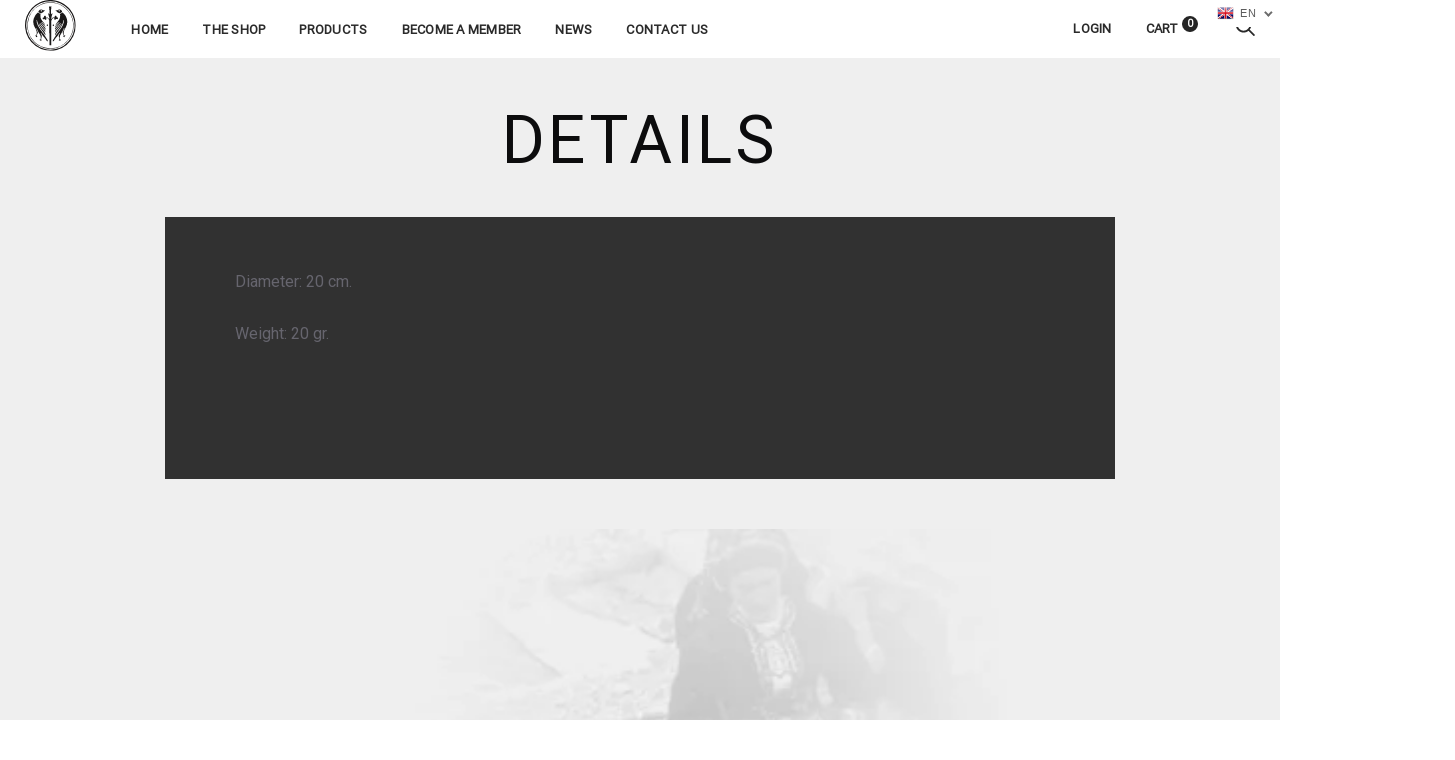

--- FILE ---
content_type: text/css
request_url: https://www.plishop.gr/cdn/shop/t/2/assets/theme.css?v=31860597264261355611624879160
body_size: 26406
content:
/** Shopify CDN: Minification failed

Line 109:0 Unexpected "}"
Line 6338:0 Unexpected "}"
Line 7317:0 "@charset" must be the first rule in the file
Line 8666:0 "@charset" must be the first rule in the file
Line 8837:0 Unexpected "}"
Line 8925:0 Unexpected "}"
Line 8952:0 Unexpected "}"

**/
@charset "UTF-8";

/**
 * ----------------------------------------------------------------------------------------------
 * This is a variation of Normalize.css (http://necolas.github.io/normalize.css/)
 * ----------------------------------------------------------------------------------------------
 */
/**
 * Base
 */
*,
*:before,
*:after {
  box-sizing: border-box !important;
  -webkit-font-smoothing: antialiased;
  -moz-osx-font-smoothing: grayscale;
}

html {
  font-family: sans-serif;
  -webkit-text-size-adjust: 100%;
     -moz-text-size-adjust: 100%;
          text-size-adjust: 100%;
  -ms-overflow-style: -ms-autohiding-scrollbar;
}

body {
  margin: 0px;
}

[hidden] {
  display: none !important;
}

/**
 * HTML5 display definitions
 */
article,
aside,
details,
figcaption,
figure,
footer,
header,
main,
nav,
section,
summary {
  display: block;
}

audio,
canvas,
progress,
video {
  display: inline-block;
  vertical-align: baseline;
}

audio:not([controls]) {
  display: none;
  height: 0;
}

/**
 * Text-level semantic
 */
:active {
  outline: none;
}

a {
  /*font: var(--unnamed-font-style-normal) normal normal var(--unnamed-font-size-13)/var(--unnamed-line-spacing-15) var(--unnamed-font-family-roboto);
	color: var(--unnamed-color-2a2a2a);*/
	text-align: left;
	/*font: normal normal normal 13px/15px Roboto;*/
	letter-spacing: 0.26px;
	color: #2A2A2A;
	opacity: 1;
    text-decoration: none;
    /*font-family: 'Roboto';*/
  
    font-size: 13px;
}
a1 {
  /*font: var(--unnamed-font-style-normal) normal normal var(--unnamed-font-size-13)/var(--unnamed-line-spacing-15) var(--unnamed-font-family-roboto);
	color: var(--unnamed-color-2a2a2a);*/
	text-align: left;
	/*font: normal normal normal 13px/15px Roboto;*/
	letter-spacing: 0.26px;
	color: #2A2A2A;
	opacity: 1;
    text-decoration: none;
    /*font-family: 'Roboto';*/
  
    font-size: 24px;
}
}
a:active, a:hover {
  outline: 0;
}

b,
strong {
  font-weight: bold;
}

small {
  font-size: 80%;
}

p,
h1,
h2,
h3,
h4,
h5,
h6 {
  margin-top: 0;
  font-size: inherit;
}

p:last-child,
h1:last-child,
h2:last-child,
h3:last-child,
h4:last-child,
h5:last-child,
h6:last-child {
  margin-bottom: 0;
}

/**
 * Embedded content
 */
img {
  max-width: 100%;
  height: auto;
  border: 0;
}
img1 {

  height: auto;
  border: 0;
}

svg:not(:root) {
  overflow: hidden;
}

/**
 * Grouping content
 */
ul,
ol {
  margin: 0;
  padding: 0;
  list-style-position: inside;
}

pre {
  overflow: auto;
}

code,
kbd,
pre,
samp {
  font-family: monospace, monospace;
  font-size: 16px;
}

/**
 * Forms
 */
button,
input,
optgroup,
select,
textarea {
  color: inherit;
  font: inherit;
  margin: 0;
}

button {
  overflow: visible;
}

button,
select {
  text-transform: none;
}

button,
html input[type=button],
input[type=reset],
input[type=submit] {
  -webkit-appearance: button;
  cursor: pointer;
}

button[disabled],
html input[disabled] {
  cursor: default;
}

button::-moz-focus-inner,
input::-moz-focus-inner {
  border: 0;
  padding: 0;
}

input {
  line-height: normal;
}

input[type=checkbox],
input[type=radio] {
  box-sizing: border-box;
  padding: 0;
}

input[type=number]::-webkit-inner-spin-button,
input[type=number]::-webkit-outer-spin-button {
  height: auto;
}

input[type=search] {
  -webkit-appearance: none;
  box-sizing: content-box;
}

input[type=search]::-webkit-search-cancel-button,
input[type=search]::-webkit-search-decoration {
  -webkit-appearance: none;
}

fieldset {
  border: 1px solid #c0c0c0;
  margin: 0 2px;
  padding: 6px 10px 12px;
}

legend {
  border: 0;
  padding: 0;
}

textarea {
  overflow: auto;
}

optgroup {
  font-weight: bold;
}

/**
 * Tables
 */
table {
  border-collapse: collapse;
  border-spacing: 0;
}

td,
th {
  padding: 0;
}
.slick-slider {
  display: block;
  position: relative;
  -webkit-user-select: none;
     -moz-user-select: none;
      -ms-user-select: none;
          user-select: none;
  -webkit-tap-highlight-color: transparent;
}

.slick-list {
  position: relative;
  display: block;
  overflow: hidden;
  margin: 0;
  padding: 0;
}
.slick-list:focus {
  outline: none;
}
.slick-list.dragging {
  cursor: pointer;
}

.slick-track,
.slick-list {
  transform: translate3d(0, 0, 0);
}

.slick-track {
  display: block;
  position: relative;
  top: 0;
  left: 0;
}
.slick-track:before, .slick-track:after {
  display: table;
  content: "";
}
.slick-track:after {
  clear: both;
}

.slick-loading .slick-track {
  visibility: hidden;
}

.slick-slide {
  display: none;
  float: left;
  height: 100%;
  min-height: 1px;
  overflow: hidden;
}

[dir=rtl] .slick-slide {
  float: right;
}

.slick-slide img {
  display: block;
}

.slick-slide.slick-loading img {
  display: none;
}

.slick-slide.dragging img {
  pointer-events: none;
}

.slick-initialized .slick-slide {
  display: block !important;
}

.slick-loading .slick-slide {
  visibility: hidden;
}

.slick-vertical .slick-slide {
  display: block;
  height: auto;
  border: 1px solid transparent;
}

.slick-arrow.slick-hidden {
  display: none;
}

/*------------------------------------
 *   GRID LAYOUT
 *------------------------------------*/
.grid {
  display: block;
  list-style: none;
  padding: 0;
  margin: 0 0 0 -25px;
  font-size: 0;
}

.grid__cell {
  box-sizing: border-box;
  display: inline-block;
  width: 100%;
  padding: 0 0 0 25px;
  margin: 0;
  vertical-align: top;
  font-size: 1rem;
}

.grid--center {
  text-align: center;
}

.grid--center > .grid__cell {
  text-align: left;
}

.grid__cell--center {
  display: block;
  margin: 0 auto;
}

.grid--right {
  text-align: right;
}

.grid--right > .grid__cell {
  text-align: left;
}

.grid--middle > .grid__cell {
  vertical-align: middle;
}

.grid--bottom > .grid__cell {
  vertical-align: bottom;
}

.grid--flush {
  margin-left: 0;
}

.grid--flush > .grid__cell {
  padding-left: 0;
}

.grid--tiny {
  margin-left: -6.25px;
}

.grid--tiny > .grid__cell {
  padding-left: 6.25px;
}

.grid--small {
  margin-left: -12.5px;
}

.grid--small > .grid__cell {
  padding-left: 12.5px;
}

.grid--auto > .grid__cell {
  width: auto;
}

@media screen and (min-width: 801px) {
  .grid--large {
    margin-left: -32px;
  }

  .grid--large > .grid__cell {
    padding-left: 32px;
  }

  .grid--huge {
    margin-left: -75px;
  }

  .grid--huge > .grid__cell {
    padding-left: 75px;
  }
}
/*------------------------------------*\
    GRID WIDTHS
\*------------------------------------*/
.\31 \/2, .\32 \/4, .\33 \/6, .\34 \/8, .\35 \/10, .\36 \/12 {
  width: 50%;
}

.\31 \/3, .\32 \/6, .\34 \/12 {
  width: 33.33333333%;
}

.\32 \/3, .\34 \/6, .\38 \/12 {
  width: 66.66666667%;
}

.\31 \/4, .\32 \/8, .\33 \/12 {
  width: 25%;
}

.\33 \/4, .\36 \/8, .\39 \/12 {
  width: 75%;
}

.\31 \/5, .\32 \/10 {
  width: 20%;
}

.\32 \/5, .\34 \/10 {
  width: 40%;
}

.\33 \/5, .\36 \/10 {
  width: 60%;
}

.\34 \/5, .\38 \/10 {
  width: 80%;
}

.\31 \/6, .\32 \/12 {
  width: 16.66666667%;
}

.\35 \/6, .\31 0\/12 {
                  width: 83.33333333%;
                }

.\31 \/8 {
  width: 12.5%;
}

.\33 \/8 {
  width: 37.5%;
}

.\35 \/8 {
  width: 62.5%;
}

.\37 \/8 {
  width: 87.5%;
}

.\31 \/10 {
  width: 10%;
}

.\33 \/10 {
  width: 30%;
}

.\37 \/10 {
  width: 70%;
}

.\39 \/10 {
  width: 90%;
}

.\31 \/12 {
  width: 8.33333333%;
}

.\35 \/12 {
  width: 41.66666667%;
}

.\37 \/12 {
  width: 58.33333333%;
}

.\31 1\/12 {
        width: 91.66666667%;
      }

@media screen and (max-width: 559px) {
  .hidden-thumb {
    display: none !important;
  }

  .\31 \/2--thumb, .\32 \/4--thumb, .\33 \/6--thumb, .\34 \/8--thumb, .\35 \/10--thumb, .\36 \/12--thumb {
    width: 50%;
  }

  .\31 \/3--thumb, .\32 \/6--thumb, .\34 \/12--thumb {
    width: 33.33333333%;
  }

  .\32 \/3--thumb, .\34 \/6--thumb, .\38 \/12--thumb {
    width: 66.66666667%;
  }

  .\31 \/4--thumb, .\32 \/8--thumb, .\33 \/12--thumb {
    width: 25%;
  }

  .\33 \/4--thumb, .\36 \/8--thumb, .\39 \/12--thumb {
    width: 75%;
  }

  .\31 \/5--thumb, .\32 \/10--thumb {
    width: 20%;
  }

  .\32 \/5--thumb, .\34 \/10--thumb {
    width: 40%;
  }

  .\33 \/5--thumb, .\36 \/10--thumb {
    width: 60%;
  }

  .\34 \/5--thumb, .\38 \/10--thumb {
    width: 80%;
  }

  .\31 \/6--thumb, .\32 \/12--thumb {
    width: 16.66666667%;
  }

  .\35 \/6--thumb, .\31 0\/12--thumb {
  width: 83.33333333%;
}

  .\31 \/8--thumb {
    width: 12.5%;
  }

  .\33 \/8--thumb {
    width: 37.5%;
  }

  .\35 \/8--thumb {
    width: 62.5%;
  }

  .\37 \/8--thumb {
    width: 87.5%;
  }

  .\31 \/10--thumb {
    width: 10%;
  }

  .\33 \/10--thumb {
    width: 30%;
  }

  .\37 \/10--thumb {
    width: 70%;
  }

  .\39 \/10--thumb {
    width: 90%;
  }

  .\31 \/12--thumb {
    width: 8.33333333%;
  }

  .\35 \/12--thumb {
    width: 41.66666667%;
  }

  .\37 \/12--thumb {
    width: 58.33333333%;
  }

  .\31 1\/12--thumb {
  width: 91.66666667%;
}
}
@media screen and (min-width: 560px) and (max-width: 800px) {
  .hidden-handheld {
    display: none !important;
  }

  .\31 \/2--handheld, .\32 \/4--handheld, .\33 \/6--handheld, .\34 \/8--handheld, .\35 \/10--handheld, .\36 \/12--handheld {
    width: 50%;
  }

  .\31 \/3--handheld, .\32 \/6--handheld, .\34 \/12--handheld {
    width: 33.33333333%;
  }

  .\32 \/3--handheld, .\34 \/6--handheld, .\38 \/12--handheld {
    width: 66.66666667%;
  }

  .\31 \/4--handheld, .\32 \/8--handheld, .\33 \/12--handheld {
    width: 25%;
  }

  .\33 \/4--handheld, .\36 \/8--handheld, .\39 \/12--handheld {
    width: 75%;
  }

  .\31 \/5--handheld, .\32 \/10--handheld {
    width: 20%;
  }

  .\32 \/5--handheld, .\34 \/10--handheld {
    width: 40%;
  }

  .\33 \/5--handheld, .\36 \/10--handheld {
    width: 60%;
  }

  .\34 \/5--handheld, .\38 \/10--handheld {
    width: 80%;
  }

  .\31 \/6--handheld, .\32 \/12--handheld {
    width: 16.66666667%;
  }

  .\35 \/6--handheld, .\31 0\/12--handheld {
  width: 83.33333333%;
}

  .\31 \/8--handheld {
    width: 12.5%;
  }

  .\33 \/8--handheld {
    width: 37.5%;
  }

  .\35 \/8--handheld {
    width: 62.5%;
  }

  .\37 \/8--handheld {
    width: 87.5%;
  }

  .\31 \/10--handheld {
    width: 10%;
  }

  .\33 \/10--handheld {
    width: 30%;
  }

  .\37 \/10--handheld {
    width: 70%;
  }

  .\39 \/10--handheld {
    width: 90%;
  }

  .\31 \/12--handheld {
    width: 8.33333333%;
  }

  .\35 \/12--handheld {
    width: 41.66666667%;
  }

  .\37 \/12--handheld {
    width: 58.33333333%;
  }

  .\31 1\/12--handheld {
  width: 91.66666667%;
}
}
@media screen and (min-width: 560px) {
  .hidden-handheld-and-up {
    display: none !important;
  }

  .\31 \/2--handheld-and-up, .\32 \/4--handheld-and-up, .\33 \/6--handheld-and-up, .\34 \/8--handheld-and-up, .\35 \/10--handheld-and-up, .\36 \/12--handheld-and-up {
    width: 50%;
  }

  .\31 \/3--handheld-and-up, .\32 \/6--handheld-and-up, .\34 \/12--handheld-and-up {
    width: 33.33333333%;
  }

  .\32 \/3--handheld-and-up, .\34 \/6--handheld-and-up, .\38 \/12--handheld-and-up {
    width: 66.66666667%;
  }

  .\31 \/4--handheld-and-up, .\32 \/8--handheld-and-up, .\33 \/12--handheld-and-up {
    width: 25%;
  }

  .\33 \/4--handheld-and-up, .\36 \/8--handheld-and-up, .\39 \/12--handheld-and-up {
    width: 75%;
  }

  .\31 \/5--handheld-and-up, .\32 \/10--handheld-and-up {
    width: 20%;
  }

  .\32 \/5--handheld-and-up, .\34 \/10--handheld-and-up {
    width: 40%;
  }

  .\33 \/5--handheld-and-up, .\36 \/10--handheld-and-up {
    width: 60%;
  }

  .\34 \/5--handheld-and-up, .\38 \/10--handheld-and-up {
    width: 80%;
  }

  .\31 \/6--handheld-and-up, .\32 \/12--handheld-and-up {
    width: 16.66666667%;
  }

  .\35 \/6--handheld-and-up, .\31 0\/12--handheld-and-up {
  width: 83.33333333%;
}

  .\31 \/8--handheld-and-up {
    width: 12.5%;
  }

  .\33 \/8--handheld-and-up {
    width: 37.5%;
  }

  .\35 \/8--handheld-and-up {
    width: 62.5%;
  }

  .\37 \/8--handheld-and-up {
    width: 87.5%;
  }

  .\31 \/10--handheld-and-up {
    width: 10%;
  }

  .\33 \/10--handheld-and-up {
    width: 30%;
  }

  .\37 \/10--handheld-and-up {
    width: 70%;
  }

  .\39 \/10--handheld-and-up {
    width: 90%;
  }

  .\31 \/12--handheld-and-up {
    width: 8.33333333%;
  }

  .\35 \/12--handheld-and-up {
    width: 41.66666667%;
  }

  .\37 \/12--handheld-and-up {
    width: 58.33333333%;
  }

  .\31 1\/12--handheld-and-up {
  width: 91.66666667%;
}
}
@media screen and (max-width: 800px) {
  .hidden-pocket {
    display: none !important;
  }

  .\31 \/2--pocket, .\32 \/4--pocket, .\33 \/6--pocket, .\34 \/8--pocket, .\35 \/10--pocket, .\36 \/12--pocket {
    width: 50%;
  }

  .\31 \/3--pocket, .\32 \/6--pocket, .\34 \/12--pocket {
    width: 33.33333333%;
  }

  .\32 \/3--pocket, .\34 \/6--pocket, .\38 \/12--pocket {
    width: 66.66666667%;
  }

  .\31 \/4--pocket, .\32 \/8--pocket, .\33 \/12--pocket {
    width: 25%;
  }

  .\33 \/4--pocket, .\36 \/8--pocket, .\39 \/12--pocket {
    width: 75%;
  }

  .\31 \/5--pocket, .\32 \/10--pocket {
    width: 20%;
  }

  .\32 \/5--pocket, .\34 \/10--pocket {
    width: 40%;
  }

  .\33 \/5--pocket, .\36 \/10--pocket {
    width: 60%;
  }

  .\34 \/5--pocket, .\38 \/10--pocket {
    width: 80%;
  }

  .\31 \/6--pocket, .\32 \/12--pocket {
    width: 16.66666667%;
  }

  .\35 \/6--pocket, .\31 0\/12--pocket {
  width: 83.33333333%;
}

  .\31 \/8--pocket {
    width: 12.5%;
  }

  .\33 \/8--pocket {
    width: 37.5%;
  }

  .\35 \/8--pocket {
    width: 62.5%;
  }

  .\37 \/8--pocket {
    width: 87.5%;
  }

  .\31 \/10--pocket {
    width: 10%;
  }

  .\33 \/10--pocket {
    width: 30%;
  }

  .\37 \/10--pocket {
    width: 70%;
  }

  .\39 \/10--pocket {
    width: 90%;
  }

  .\31 \/12--pocket {
    width: 8.33333333%;
  }

  .\35 \/12--pocket {
    width: 41.66666667%;
  }

  .\37 \/12--pocket {
    width: 58.33333333%;
  }

  .\31 1\/12--pocket {
  width: 91.66666667%;
}
}
@media screen and (min-width: 801px) and (max-width: 1024px) {
  .hidden-lap {
    display: none !important;
  }

  .\31 \/2--lap, .\32 \/4--lap, .\33 \/6--lap, .\34 \/8--lap, .\35 \/10--lap, .\36 \/12--lap {
    width: 50%;
  }

  .\31 \/3--lap, .\32 \/6--lap, .\34 \/12--lap {
    width: 33.33333333%;
  }

  .\32 \/3--lap, .\34 \/6--lap, .\38 \/12--lap {
    width: 66.66666667%;
  }

  .\31 \/4--lap, .\32 \/8--lap, .\33 \/12--lap {
    width: 25%;
  }

  .\33 \/4--lap, .\36 \/8--lap, .\39 \/12--lap {
    width: 75%;
  }

  .\31 \/5--lap, .\32 \/10--lap {
    width: 20%;
  }

  .\32 \/5--lap, .\34 \/10--lap {
    width: 40%;
  }

  .\33 \/5--lap, .\36 \/10--lap {
    width: 60%;
  }

  .\34 \/5--lap, .\38 \/10--lap {
    width: 80%;
  }

  .\31 \/6--lap, .\32 \/12--lap {
    width: 16.66666667%;
  }

  .\35 \/6--lap, .\31 0\/12--lap {
  width: 83.33333333%;
}

  .\31 \/8--lap {
    width: 12.5%;
  }

  .\33 \/8--lap {
    width: 37.5%;
  }

  .\35 \/8--lap {
    width: 62.5%;
  }

  .\37 \/8--lap {
    width: 87.5%;
  }

  .\31 \/10--lap {
    width: 10%;
  }

  .\33 \/10--lap {
    width: 30%;
  }

  .\37 \/10--lap {
    width: 70%;
  }

  .\39 \/10--lap {
    width: 90%;
  }

  .\31 \/12--lap {
    width: 8.33333333%;
  }

  .\35 \/12--lap {
    width: 41.66666667%;
  }

  .\37 \/12--lap {
    width: 58.33333333%;
  }

  .\31 1\/12--lap {
  width: 91.66666667%;
}
}
@media screen and (min-width: 801px) {
  .hidden-lap-and-up {
    display: none !important;
  }

  .\31 \/2--lap-and-up, .\32 \/4--lap-and-up, .\33 \/6--lap-and-up, .\34 \/8--lap-and-up, .\35 \/10--lap-and-up, .\36 \/12--lap-and-up {
    width: 50%;
  }

  .\31 \/3--lap-and-up, .\32 \/6--lap-and-up, .\34 \/12--lap-and-up {
    width: 33.33333333%;
  }

  .\32 \/3--lap-and-up, .\34 \/6--lap-and-up, .\38 \/12--lap-and-up {
    width: 66.66666667%;
  }

  .\31 \/4--lap-and-up, .\32 \/8--lap-and-up, .\33 \/12--lap-and-up {
    width: 25%;
  }

  .\33 \/4--lap-and-up, .\36 \/8--lap-and-up, .\39 \/12--lap-and-up {
    width: 75%;
  }

  .\31 \/5--lap-and-up, .\32 \/10--lap-and-up {
    width: 20%;
  }

  .\32 \/5--lap-and-up, .\34 \/10--lap-and-up {
    width: 40%;
  }

  .\33 \/5--lap-and-up, .\36 \/10--lap-and-up {
    width: 60%;
  }

  .\34 \/5--lap-and-up, .\38 \/10--lap-and-up {
    width: 80%;
  }

  .\31 \/6--lap-and-up, .\32 \/12--lap-and-up {
    width: 16.66666667%;
  }

  .\35 \/6--lap-and-up, .\31 0\/12--lap-and-up {
  width: 83.33333333%;
}

  .\31 \/8--lap-and-up {
    width: 12.5%;
  }

  .\33 \/8--lap-and-up {
    width: 37.5%;
  }

  .\35 \/8--lap-and-up {
    width: 62.5%;
  }

  .\37 \/8--lap-and-up {
    width: 87.5%;
  }

  .\31 \/10--lap-and-up {
    width: 10%;
  }

  .\33 \/10--lap-and-up {
    width: 30%;
  }

  .\37 \/10--lap-and-up {
    width: 70%;
  }

  .\39 \/10--lap-and-up {
    width: 90%;
  }

  .\31 \/12--lap-and-up {
    width: 8.33333333%;
  }

  .\35 \/12--lap-and-up {
    width: 41.66666667%;
  }

  .\37 \/12--lap-and-up {
    width: 58.33333333%;
  }

  .\31 1\/12--lap-and-up {
  width: 91.66666667%;
}
}
@media screen and (min-width: 1025px) {
  .hidden-desk {
    display: none !important;
  }

  .\31 \/2--desk, .\32 \/4--desk, .\33 \/6--desk, .\34 \/8--desk, .\35 \/10--desk, .\36 \/12--desk {
    width: 50%;
  }

  .\31 \/3--desk, .\32 \/6--desk, .\34 \/12--desk {
    width: 33.33333333%;
  }

  .\32 \/3--desk, .\34 \/6--desk, .\38 \/12--desk {
    width: 66.66666667%;
  }

  .\31 \/4--desk, .\32 \/8--desk, .\33 \/12--desk {
    width: 25%;
  }

  .\33 \/4--desk, .\36 \/8--desk, .\39 \/12--desk {
    width: 75%;
  }

  .\31 \/5--desk, .\32 \/10--desk {
    width: 20%;
  }

  .\32 \/5--desk, .\34 \/10--desk {
    width: 40%;
  }

  .\33 \/5--desk, .\36 \/10--desk {
    width: 60%;
  }

  .\34 \/5--desk, .\38 \/10--desk {
    width: 80%;
  }

  .\31 \/6--desk, .\32 \/12--desk {
    width: 16.66666667%;
  }

  .\35 \/6--desk, .\31 0\/12--desk {
  width: 83.33333333%;
}

  .\31 \/8--desk {
    width: 12.5%;
  }

  .\33 \/8--desk {
    width: 37.5%;
  }

  .\35 \/8--desk {
    width: 62.5%;
  }

  .\37 \/8--desk {
    width: 87.5%;
  }

  .\31 \/10--desk {
    width: 10%;
  }

  .\33 \/10--desk {
    width: 30%;
  }

  .\37 \/10--desk {
    width: 70%;
  }

  .\39 \/10--desk {
    width: 90%;
  }

  .\31 \/12--desk {
    width: 8.33333333%;
  }

  .\35 \/12--desk {
    width: 41.66666667%;
  }

  .\37 \/12--desk {
    width: 58.33333333%;
  }

  .\31 1\/12--desk {
  width: 91.66666667%;
}
}
/* Create each media query */
@media screen and (min-width: 1280px) {
  .hidden-widescreen {
    display: none !important;
  }

  .\31 \/2--widescreen, .\32 \/4--widescreen, .\33 \/6--widescreen, .\34 \/8--widescreen, .\35 \/10--widescreen, .\36 \/12--widescreen {
    width: 50%;
  }

  .\31 \/3--widescreen, .\32 \/6--widescreen, .\34 \/12--widescreen {
    width: 33.33333333%;
  }

  .\32 \/3--widescreen, .\34 \/6--widescreen, .\38 \/12--widescreen {
    width: 66.66666667%;
  }

  .\31 \/4--widescreen, .\32 \/8--widescreen, .\33 \/12--widescreen {
    width: 25%;
  }

  .\33 \/4--widescreen, .\36 \/8--widescreen, .\39 \/12--widescreen {
    width: 75%;
  }

  .\31 \/5--widescreen, .\32 \/10--widescreen {
    width: 20%;
  }

  .\32 \/5--widescreen, .\34 \/10--widescreen {
    width: 40%;
  }

  .\33 \/5--widescreen, .\36 \/10--widescreen {
    width: 60%;
  }

  .\34 \/5--widescreen, .\38 \/10--widescreen {
    width: 80%;
  }

  .\31 \/6--widescreen, .\32 \/12--widescreen {
    width: 16.66666667%;
  }

  .\35 \/6--widescreen, .\31 0\/12--widescreen {
  width: 83.33333333%;
}

  .\31 \/8--widescreen {
    width: 12.5%;
  }

  .\33 \/8--widescreen {
    width: 37.5%;
  }

  .\35 \/8--widescreen {
    width: 62.5%;
  }

  .\37 \/8--widescreen {
    width: 87.5%;
  }

  .\31 \/10--widescreen {
    width: 10%;
  }

  .\33 \/10--widescreen {
    width: 30%;
  }

  .\37 \/10--widescreen {
    width: 70%;
  }

  .\39 \/10--widescreen {
    width: 90%;
  }

  .\31 \/12--widescreen {
    width: 8.33333333%;
  }

  .\35 \/12--widescreen {
    width: 41.66666667%;
  }

  .\37 \/12--widescreen {
    width: 58.33333333%;
  }

  .\31 1\/12--widescreen {
  width: 91.66666667%;
}
}
/* Magnific Popup CSS */
.mfp-bg {
  top: 0;
  left: 0;
  width: 100%;
  height: 100%;
  z-index: 1042;
  overflow: hidden;
  position: fixed;
  background: #000000;
  opacity: 0.6;
}

.mfp-wrap {
  top: 0;
  left: 0;
  width: 100%;
  height: 100%;
  z-index: 1043;
  position: fixed;
  outline: none !important;
  -webkit-backface-visibility: hidden;
}

.mfp-container {
  text-align: center;
  position: absolute;
  width: 100%;
  height: 100%;
  left: 0;
  top: 0;
  padding: 0 8px;
  box-sizing: border-box;
}

.mfp-container:before {
  content: "";
  display: inline-block;
  height: 100%;
  vertical-align: middle;
}

.mfp-align-top .mfp-container:before {
  display: none;
}

.mfp-content {
  position: relative;
  display: inline-block;
  vertical-align: middle;
  margin: 0 auto;
  text-align: left;
  z-index: 1045;
}

.mfp-inline-holder .mfp-content,
.mfp-ajax-holder .mfp-content {
  width: 100%;
  cursor: auto;
}

.mfp-ajax-cur {
  cursor: progress;
}

.mfp-zoom-out-cur, .mfp-zoom-out-cur .mfp-image-holder .mfp-close {
  cursor: zoom-out;
}

.mfp-zoom {
  cursor: zoom-in;
}

.mfp-auto-cursor .mfp-content {
  cursor: auto;
}

.mfp-close,
.mfp-arrow,
.mfp-preloader,
.mfp-counter {
  -webkit-user-select: none;
     -moz-user-select: none;
      -ms-user-select: none;
          user-select: none;
}

.mfp-loading.mfp-figure {
  display: none;
}

.mfp-hide {
  display: none !important;
}

.mfp-preloader {
  color: #CCC;
  position: absolute;
  top: 50%;
  width: auto;
  text-align: center;
  margin-top: -0.8em;
  left: 8px;
  right: 8px;
  z-index: 1044;
}

.mfp-preloader a {
  color: #CCC;
}

.mfp-preloader a:hover {
  color: #FFF;
}

.mfp-s-ready .mfp-preloader {
  display: none;
}

.mfp-s-error .mfp-content {
  display: none;
}

button.mfp-close,
button.mfp-arrow {
  overflow: visible;
  cursor: pointer;
  background: transparent;
  border: 0;
  -webkit-appearance: none;
  display: block;
  outline: none;
  padding: 0;
  z-index: 1046;
  box-shadow: none;
  touch-action: manipulation;
}

button::-moz-focus-inner {
  padding: 0;
  border: 0;
}

.mfp-close {
  width: 44px;
  height: 44px;
  line-height: 44px;
  position: absolute;
  right: 0;
  top: 0;
  text-decoration: none;
  text-align: center;
  opacity: 0.65;
  padding: 0 0 18px 10px;
  color: #FFF;
  font-style: normal;
  font-size: 28px;
  font-family: Arial, Baskerville, monospace;
}

.mfp-close:hover,
.mfp-close:focus {
  opacity: 1;
}

.mfp-close:active {
  top: 1px;
}

.mfp-close-btn-in .mfp-close {
  color: #333;
}

.mfp-image-holder .mfp-close,
.mfp-iframe-holder .mfp-close {
  color: #FFF;
  right: -6px;
  text-align: right;
  padding-right: 6px;
  width: 100%;
}

.mfp-counter {
  position: absolute;
  top: 0;
  right: 0;
  color: #CCC;
  font-size: 12px;
  line-height: 18px;
  white-space: nowrap;
}

.mfp-arrow {
  position: absolute;
  opacity: 0.65;
  margin: 0;
  top: 50%;
  margin-top: -55px;
  padding: 0;
  width: 90px;
  height: 110px;
  color: #ffffff;
  -webkit-tap-highlight-color: transparent;
}

.mfp-arrow svg {
  width: 36px;
  height: 36px;
}

.mfp-arrow:active {
  margin-top: -54px;
}

.mfp-arrow:hover,
.mfp-arrow:focus {
  opacity: 1;
}

.mfp-arrow-left {
  left: 0;
}

.mfp-arrow-right {
  right: 0;
}

.mfp-iframe-holder {
  padding-top: 40px;
  padding-bottom: 40px;
}

.mfp-iframe-holder .mfp-content {
  line-height: 0;
  width: 100%;
  max-width: 900px;
}

.mfp-iframe-holder .mfp-close {
  top: -40px;
}

.mfp-iframe-scaler {
  width: 100%;
  height: 0;
  overflow: hidden;
  padding-top: 56.25%;
}

.mfp-iframe-scaler iframe {
  position: absolute;
  display: block;
  top: 0;
  left: 0;
  width: 100%;
  height: 100%;
  box-shadow: 0 0 8px rgba(0, 0, 0, 0.6);
  background: #000;
}

/* Main image in popup */
img.mfp-img {
  width: auto;
  max-width: 100%;
  height: auto;
  display: block;
  line-height: 0;
  box-sizing: border-box;
  padding: 40px 0 40px;
  margin: 0 auto;
}

/* The shadow behind the image */
.mfp-figure {
  line-height: 0;
}

.mfp-figure:after {
  content: "";
  position: absolute;
  left: 0;
  top: 40px;
  bottom: 40px;
  display: block;
  right: 0;
  width: auto;
  height: auto;
  z-index: -1;
  box-shadow: 0 0 8px rgba(0, 0, 0, 0.6);
  background: #444;
}

.mfp-figure small {
  color: #BDBDBD;
  display: block;
  font-size: 12px;
  line-height: 14px;
}

.mfp-figure figure {
  margin: 0;
}

.mfp-bottom-bar {
  margin-top: -36px;
  position: absolute;
  top: 100%;
  left: 0;
  width: 100%;
  cursor: auto;
}

.mfp-title {
  text-align: left;
  line-height: 18px;
  color: #F3F3F3;
  word-wrap: break-word;
  padding-right: 36px;
}

.mfp-image-holder .mfp-content {
  max-width: 86%;
}

.mfp-gallery .mfp-image-holder .mfp-figure {
  cursor: pointer;
}

@media screen and (max-width: 800px) and (orientation: landscape), screen and (max-height: 300px) {
  .mfp-img-mobile .mfp-image-holder {
    padding-left: 0;
    padding-right: 0;
  }

  .mfp-img-mobile img.mfp-img {
    padding: 0;
  }

  .mfp-img-mobile .mfp-figure:after {
    top: 0;
    bottom: 0;
  }

  .mfp-img-mobile .mfp-figure small {
    display: inline;
    margin-left: 5px;
  }

  .mfp-img-mobile .mfp-bottom-bar {
    background: rgba(0, 0, 0, 0.6);
    bottom: 0;
    margin: 0;
    top: auto;
    padding: 3px 5px;
    position: fixed;
    box-sizing: border-box;
  }

  .mfp-img-mobile .mfp-bottom-bar:empty {
    padding: 0;
  }

  .mfp-img-mobile .mfp-counter {
    right: 5px;
    top: 3px;
  }

  .mfp-img-mobile .mfp-close {
    top: 0;
    right: 0;
    width: 35px;
    height: 35px;
    line-height: 35px;
    background: rgba(0, 0, 0, 0.6);
    position: fixed;
    text-align: center;
    padding: 0;
  }
}
@media all and (max-width: 900px) {
  .mfp-arrow {
    transform: scale(0.75);
  }

  .mfp-arrow-left {
    transform-origin: 0;
  }

  .mfp-arrow-right {
    transform-origin: 100%;
  }

  .mfp-container {
    padding-left: 6px;
    padding-right: 6px;
  }
}
/*
 *  Remodal - v1.1.0
 *  Responsive, lightweight, fast, synchronized with CSS animations, fully customizable modal window plugin with declarative configuration and hash tracking.
 *  http://vodkabears.github.io/remodal/
 *
 *  Made by Ilya Makarov
 *  Under MIT License
 */
/* Hide scroll bar */
html.remodal-is-locked {
  overflow: hidden;
  touch-action: none;
}

.remodal,
[data-remodal-id] {
  display: none;
}

/* Necessary styles of the overlay */
.remodal-overlay {
  position: fixed;
  z-index: 9999;
  top: -5000px;
  right: -5000px;
  bottom: -5000px;
  left: -5000px;
  display: none;
}

/* Necessary styles of the wrapper */
.remodal-wrapper {
  position: fixed;
  z-index: 10000;
  top: 0;
  right: 0;
  bottom: 0;
  left: 0;
  padding: 0;
  display: none;
  overflow: auto;
  text-align: center;
  -webkit-overflow-scrolling: touch;
}

.remodal-wrapper:after {
  display: inline-block;
  height: 100%;
  margin-left: -0.05em;
  content: "";
}

/* Fix iPad, iPhone glitches */
.remodal-overlay,
.remodal-wrapper {
  -webkit-backface-visibility: hidden;
  backface-visibility: hidden;
}

/* Necessary styles of the modal dialog */
.remodal {
  position: relative;
  outline: none;
  width: 100%;
  -webkit-text-size-adjust: 100%;
     -moz-text-size-adjust: 100%;
          text-size-adjust: 100%;
}

.remodal-is-initialized {
  display: inline-block;
}

/* Default theme styles of the overlay */
.remodal-overlay {
  background: rgba(0, 0, 0, 0.7);
}

.remodal-overlay.remodal-is-opening,
.remodal-overlay.remodal-is-closing {
  -webkit-animation-duration: 0.3s;
          animation-duration: 0.3s;
  -webkit-animation-fill-mode: forwards;
          animation-fill-mode: forwards;
}

.remodal-overlay.remodal-is-opening {
  -webkit-animation-name: remodal-overlay-opening-keyframes;
          animation-name: remodal-overlay-opening-keyframes;
}

.remodal-overlay.remodal-is-closing {
  -webkit-animation-name: remodal-overlay-closing-keyframes;
          animation-name: remodal-overlay-closing-keyframes;
}

/* Default theme styles of the modal dialog */
.remodal {
  box-sizing: border-box;
  transform: translate3d(0, 0, 0);
}

.remodal.remodal-is-opening,
.remodal.remodal-is-closing {
  -webkit-animation-duration: 0.3s;
          animation-duration: 0.3s;
  -webkit-animation-fill-mode: forwards;
          animation-fill-mode: forwards;
}

.remodal.remodal-is-opening {
  -webkit-animation-name: remodal-opening-keyframes;
          animation-name: remodal-opening-keyframes;
}

.remodal.remodal-is-closing {
  -webkit-animation-name: remodal-closing-keyframes;
          animation-name: remodal-closing-keyframes;
}

/* Vertical align of the modal dialog */
.remodal,
.remodal-wrapper:after {
  vertical-align: middle;
}

@-webkit-keyframes remodal-opening-keyframes {
  from {
    transform: scale(1.05);
    opacity: 0;
  }
  to {
    transform: none;
    opacity: 1;
  }
}

@keyframes remodal-opening-keyframes {
  from {
    transform: scale(1.05);
    opacity: 0;
  }
  to {
    transform: none;
    opacity: 1;
  }
}
@-webkit-keyframes remodal-closing-keyframes {
  from {
    transform: scale(1);
    opacity: 1;
  }
  to {
    transform: scale(0.95);
    opacity: 0;
  }
}
@keyframes remodal-closing-keyframes {
  from {
    transform: scale(1);
    opacity: 1;
  }
  to {
    transform: scale(0.95);
    opacity: 0;
  }
}
@-webkit-keyframes remodal-overlay-opening-keyframes {
  from {
    opacity: 0;
  }
  to {
    opacity: 1;
  }
}
@keyframes remodal-overlay-opening-keyframes {
  from {
    opacity: 0;
  }
  to {
    opacity: 1;
  }
}
@-webkit-keyframes remodal-overlay-closing-keyframes {
  from {
    opacity: 1;
  }
  to {
    opacity: 0;
  }
}
@keyframes remodal-overlay-closing-keyframes {
  from {
    opacity: 1;
  }
  to {
    opacity: 0;
  }
}
@media screen and (min-width: 560px) {
  .remodal-wrapper {
    padding: 10px;
  }
}

/**
 * Trademark is all about overlay applied over images. This code abstract away this through a convenient "apply-accent-overlay" class
 */
.accent-overlay {
  position: relative;
  color: var(--background);
  background-size: cover;
  background-position: center center;
}

/* Please note that ideally I'd use a pseudo-element here. Unfortunately IE9-11 does not handle well pseudo element that are child of table-cell (the height
    100% does not work correctly). As a consequence, I decided to use a span instead */
.no-backgroundblendmode .accent-overlay {
  overflow: hidden;
}
.no-backgroundblendmode .accent-overlay::before {
  content: "";
  position: absolute;
  left: 0;
  top: 0;
  width: 100%;
  height: 2000px;
  background: rgba(var(--accent-color-rgb), 0.55);
}

/* Lazyloading */
.image--fade-in {
  opacity: 0;
  transition: opacity 0.3s ease;
}

.lazyloaded.image--fade-in {
  opacity: 1;
}

/* Aspect ratio */
.aspect-ratio {
  position: relative;
  margin-left: auto;
  margin-right: auto;
}

.aspect-ratio > img,
.no-js .aspect-ratio > noscript img {
  position: absolute;
  height: 100%;
  width: 100%;
  max-width: 100%;
  max-height: 100%;
  top: 0;
  left: 0;
}

img.lazyload[data-sizes=auto] {
  width: 100%;
  /* this is needed to help LazySizes calculate the correct size */
}

/* Placeholder background */
.placeholder-background {
  position: absolute;
  top: 0;
  left: 0;
  width: 100%;
  height: 100%;
  overflow: hidden;
}

.placeholder-background > .placeholder-svg {
  fill: var(--text-color);
  background-color: var(--background);
}
/**
 * SOME GENERAL RULES WITH DEFAULT STYLE FOR BACKGROUND AND CONTAINER
 */
.page__container {
  display: flex;
  flex-direction: column;
  min-height: 100vh;
  height: 100%;
  background: #EFEFEF;
}

.shopify-section__announcement-bar,
.shopify-section__header,
.shopify-section__footer {
  flex-shrink: 0;
}

.main {
  flex: 1 0 auto;
}

.page__container--secondary .main {
  background-color: #EFEFEF;
}

.no-scroll {
  overflow: hidden;
}

.js .no-js,
.no-js .hide-no-js {
  display: none !important;
}

.container {
  max-width: 1330px;
  margin: 0 auto;
  padding: 0 25px;
}

.visually-hidden {
  position: absolute;
  overflow: hidden;
  clip: rect(0 0 0 0);
  height: 1px;
  width: 1px;
  margin: -1px;
  padding: 0;
  border: 0;
}

.anchor {
  display: block;
  position: relative;
  top: -75px;
  visibility: hidden;
}

.placeholder-svg {
  display: block;
  width: 100%;
  height: 100%;
  max-width: 100%;
  max-height: 100%;
  fill: var(--text-color);
}

/**
 * SOME STYLES FOR SETTING GLOBAL PADDING FOR THE PAGES IN GENERAL
 */
.page__overlay {
  position: fixed;
  width: 100%;
  height: 100%;
  top: 0;
  left: 0;
  background: #000000;
  opacity: 0;
  z-index: 5;
  visibility: hidden;
  transition: opacity 0.3s, visibility 0s 0.3s;
}

.page__overlay--open {
  opacity: 0.6;
  visibility: visible;
  transition: opacity 0.3s;
}

.page__content-wrapper {
  padding: 25px 0 30px 0;
}

.page__content-wrapper--no-top-padding {
  padding-top: 0 !important;
}

.page__content-wrapper--force-background {
  background: #EFEFEF;
}

.page__header {
  position: relative;
  margin-bottom: 1.8em;
}

.page__title {
  text-align: center;
  letter-spacing: 3.2px;
}

.page__description {
  text-align: center;
  max-width: 600px;
  margin: -12px auto 0 auto;
}

.page__action-button {
  margin-top: -10px;
}

.page__container--secondary .page__header {
  margin-bottom: 1.2em;
}

@media screen and (min-width: 560px) {
  .page__content-wrapper {
    padding: 35px 0;
  }

  .page__header {
    margin-bottom: 3em;
  }

  .page__action-button {
    position: absolute;
    margin-top: 0;
    right: 0;
    top: 0;
  }

  .page__container--secondary .page__header {
    margin-bottom: 1.7em;
  }
}
@media screen and (min-width: 1025px) {
  .page__content-wrapper {
    padding: 50px 0;
  }

  .page__header {
    margin-bottom: 5em;
  }

  .page__description {
    margin-top: 0;
  }

  .page__action-button {
    top: 8px;
  }

  .page__container--secondary .page__header {
    margin-bottom: 2.4em;
  }
}
/**
 * BASE AND DEFAULT STYLES
 */
html {
  font-size: calc(18px - (var(--font-size-factor) * 1px));
}

body {
  font-weight: var(--text-font-weight);
  font-family: var(--text-font-family);
  font-style: var(--text-font-style);
  color: var(--text-color);
  line-height: 1.5;
  scroll-behavior: smooth;
  font-size: 17px;
}

@media screen and (min-width: 801px) {
  body {
    font-size: 18px;
  }
}
/**
 * DEFAULT STYLES FOR VERY COMMON ELEMENTS (LINKS, ICON, TABLES...)
 */
a,
.link {
  transition: all 0.25s ease-in-out;
}

.link:hover {
  color: var(--accent-color);
}

.link--primary {
  color: var(--accent-color) !important;
}
.link--primary:hover {
  color: var(--darken-accent-color) !important;
}

.link--secondary {
  color: var(--heading-color) !important;
}
.link--secondary:hover {
  color: var(--accent-color) !important;
}

.link--icon svg {
  margin-right: 15px;
  height: 12px;
  width: 12px;
  vertical-align: -1px;
}

.link--effect {
  position: relative;
}
.link--effect::after {
  position: absolute;
  content: "";
  left: 0;
  bottom: 0;
  width: 100%;
  height: 1px;
  background: currentColor;
  transform-origin: left center;
  transform: scaleX(0);
  transition: transform 0.2s ease-in-out;
}
.link--effect:hover::after {
  transform: scaleX(1);
}

.icon {
  display: inline-block;
  width: 1em;
  height: 1em;
  fill: currentColor;
  vertical-align: middle;
}

.list--unstyled {
  list-style: none;
  padding: 0;
  margin: 0;
}

.text--uppercase,
.form__label,
.spr-form-label,
.table th {
  /*color: var(--light-text-color);*/
  text-transform: uppercase;
  font-weight: var(--text-font-bolder-weight);
  font-size: 12px;
  letter-spacing: 2.4px;
}

.text--uppercase-secondary {
  color: var(--heading-color);
}

.text--respect-break {
  white-space: pre-line;
}

.video-wrapper,
.video-container {
  height: 0;
  padding-bottom: 56.25%;
  position: relative;
}
.video-wrapper iframe,
.video-wrapper embed,
.video-wrapper object,
.video-container iframe,
.video-container embed,
.video-container object {
  position: absolute;
  top: 0;
  left: 0;
  width: 100% !important;
  height: 100% !important;
}

.table-wrapper {
  overflow: auto;
  -webkit-overflow-scrolling: touch;
}

.table {
  width: 100%;
  border-collapse: separate;
  color: var(--heading-color);
}
.table th {
  padding: 0 5px 4px 5px;
  text-align: left;
}
.table td {
  padding: 12px 5px;
  border-bottom: 1px solid var(--border-color);
}
.table td:first-child,
.table th:first-child {
  padding-left: 0;
}
.table td:last-child,
.table th:last-child {
  padding-right: 0;
  text-align: right;
}

@media screen and (max-width: 559px) {
  .table--responsive {
    border: none;
    box-shadow: none;
  }
  .table--responsive thead,
  .table--responsive td:not([data-label]) {
    display: none;
  }
  .table--responsive tr {
    display: block;
    margin-bottom: 15px;
    border: 1px solid var(--border-color);
    border-bottom: none;
  }
  .table--responsive tr:last-child {
    margin-bottom: 0;
  }
  .table--responsive tr:last-child td {
    border-bottom: 1px solid var(--border-color);
  }
  .table--responsive th,
  .table--responsive td {
    display: block;
    text-align: right !important;
    padding: 6px 10px !important;
    border-right: none;
  }
  .table--responsive td:before {
    content: attr(data-label);
    float: left !important;
    margin-top: 3px;
    font-size: 13px;
    text-transform: uppercase;
  }
  .table--responsive tfoot tr {
    margin-bottom: 0;
    border-width: 0 1px;
  }
  .table--responsive tfoot tr:first-child {
    margin-top: 25px;
    border-top: 1px solid var(--border-color);
  }
  .table--responsive tfoot tr:last-child {
    border-bottom: 1px solid var(--border-color);
  }
}
@media screen and (min-width: 560px) {
  .text--uppercase,
  .form__label,
  .spr-form-label,
  .table th {
    font-size: 14px;
    letter-spacing: 2.8px;
  }
}
/**
 * VERTICAL RHYTHM (FONT SIZES, LINE HEIGHTS...) FOR ELEMENTS
 */
p,
h1,
h2,
h3,
h4,
h5,
h6 {
  margin-top: 0;
  font-weight: inherit;
}

p:last-child,
h1:last-child,
h2:last-child,
h3:last-child,
h4:last-child,
h5:last-child,
h6:last-child {
  margin-bottom: 0;
}

.h1,
.rte h1,
.h2,
.rte h2,
.h3,
.rte h3,
.h4,
.rte h4,
.h5,
.rte h5 .h6,
.rte h6 {
  color: var(--heading-color);
  font-family: var(--heading-font-family);
  font-weight: var(--heading-font-weight);
  font-style: var(--heading-font-style);
}

.h1 {
  margin-bottom: 0.55em;
  text-transform: uppercase;
  font-size: 40px;
  line-height: 1.2;
}

.h2,
.rte h1 {
  margin-bottom: 0.55em;
  font-size: 40px;
  line-height: 1.2;
}

.h3,
.rte h2 {
  margin-bottom: 0.8em;
  text-transform: inherit;
  font-size: 30px;
  line-height: 1.3;
}

.h4,
.rte h3 {
  margin-bottom: 0.9em;
  font-size: 25px;
  line-height: 1.3;
}

.h5,
.rte h4 {
  margin-bottom: 1.15em;
  font-size: 20px;
}

.h6,
.rte h5 {
  margin-bottom: 1.45em;
  font-size: 17px;
}

@media screen and (min-width: 1025px) {
  .h1 {
    margin-bottom: 0.35em;
    font-size: 66px;
    line-height: 1;
  }

  .h2,
  .rte h1 {
   /* margin-bottom: 0.35em;
    font-size: 66px;
    line-height: 1;*/
    font-size: 50px;
    line-height: 1; 
     text-align: left; 
    /* font: normal normal 300 15px/22px Roboto; */
    letter-spacing: 0px;
    color: #2A2A2A;
    opacity: 1;
    font-family: 'Roboto',monospace;
  }

  .h3,
  .rte h2 {
    margin-bottom: 0.45em;
    font-size: 30px;
    line-height: 1.2;
  }

  .h4,
  .rte h3 {
    margin-bottom: 0.6em;
    font-size: 36px;
  }

  .h5,
  .rte h4 {
    margin-bottom: 1.05em;
    font-size: 22px;
  }

  .h6,
  .rte h5 {
    margin-bottom: 1.35em;
    font-size: 18px;
  }
}
/**
 * RTE (THOSE ARE USED TO STYLE ELEMENTS SUCH AS PRODUCT DESCRIPTION...)
 */
.rte iframe {
  max-width: 100%;
}
.rte a:not(.button) {
  color: var(--accent-color);
    font-size:15px;
}
.rte a:not(.button):hover {
  color: var(--darken-accent-color);
}
.rte p:not(:last-child),
.rte ul:not(:last-child),
.rte ol:not(:last-child),
.rte img:not(:last-child) {
  margin-bottom: 1.35em;
}
.rte ul, .rte ol {
  margin-left: 1.35em;
  padding-left: 0;
  list-style-position: outside;
}
.rte .table-wrapper:not(:last-child) {
  margin: 2em 0 2.4em 0;
}
.rte blockquote {
  text-align: center;
  padding: 0;
  color: var(--heading-color);
  text-transform: uppercase;
  font-size: 20px;
  font-weight: var(--text-font-bolder-weight);
}
.rte h6 {
  font-size: 14px;
  text-transform: uppercase;
}

@media screen and (min-width: 560px) {
  .rte blockquote {
    font-size: 30px;
    line-height: 1.2;
  }
}
@media screen and (min-width: 1025px) {
  .rte blockquote {
    font-size: 48px;
  }
}

/**
 * Article
 */
.article--full {
  margin-bottom: 45px;
}

.article__meta {
  display: block;
  margin-bottom: 1.1em;
}

.article__meta-item {
  display: inline-block;
}

.article__meta-item + .article__meta-item::before {
  display: inline-block;
  content: "|";
  margin: 0 5px;
  letter-spacing: 0;
  color: var(--light-text-color);
}

.article__image-wrapper {
  position: relative;
  background-size: cover;
  font-size: 0;
}

.article__image {
  width: 100%;
  height: 200px;
  background-size: cover;
  background-position: center;
}

.article__content {
  position: relative;
  background: var(--background);
}

.article__image-wrapper + .article__content {
  margin: -45px 0 0 20px;
  padding: 15px 20px 0 20px;
}

.article__title {
  margin-bottom: 0.5em;
}

.article__excerpt {
  margin-bottom: 1em;
}

.article__body {
  padding-top: 1.2em;
}

.article__tags {
  padding-top: 2em;
}

.article__body .share-buttons {
  display: none;
}

.article__read-more {
  display: inline-block;
      font-family: 'roboto.light';
    font-size: 12px;
}

@media screen and (min-width: 560px) {
  .article__image-wrapper + .article__content {
    margin: -65px 0 0 30px;
    padding: 20px 30px 0 30px;
  }

  .article__body {
    padding-left: 60px;
  }

  .article__image {
    height: 350px;
  }
}
@media screen and (min-width: 801px) {
  .article--full {
    margin-bottom: 90px;
  }

  .article__meta-item + .article__meta-item::before {
    margin: 0 15px;
  }

  .article__tags {
    padding-top: 3em;
  }

  .article__image-wrapper + .article__content {
    margin: -75px 0 0 70px;
    padding: 65px 70px 0 70px;
  }

  .article__excerpt {
    margin-bottom: 1.9em;
  }

  .article--full .article__image {
    height: 500px;
  }

  .article--full .article__image-wrapper + .article__content {
    margin: -115px 0 0 96px;
  }

  .article__body {
    padding: 2.6em 0 0 0;
  }

  .article__body .share-buttons {
    display: inline-block;
    position: -webkit-sticky;
    position: sticky;
    left: 0;
    top: 0;
    vertical-align: top;
  }

  .article__body-inner {
    display: inline-block;
    width: calc(100% - 96px);
    padding: 0 140px 0 70px;
  }
}
@media screen and (min-width: 1025px) {
  .article__body-inner {
    padding: 0 310px 0 140px;
  }

  .article--full .article__image {
    max-height: 600px;
  }
}
/**
 * Article comments
 */
.article-comments {
  max-width: 550px;
  margin: 0 auto;
  padding-top: 35px;
  border-top: 1px solid var(--border-color);
}

.article-comments__list {
  margin: 15px 0 34px 0;
}

.article-comment {
  display: flex;
  padding: 18px 0 25px 0;
  border-bottom: 1px solid var(--border-color);
}
.article-comment:first-child {
  padding-top: 0;
}

.article-comment__inner {
  margin-top: 6px;
  flex: 1 1 auto;
}

.article-comment__avatar {
  margin-right: 18px;
  flex: none;
  width: 50px;
  height: 50px;
  border-radius: 100%;
}

.article-comment__content {
  font-size: 0.9em;
}

.article-comment__meta {
  font-size: 0.8em;
  color: var(--light-text-color);
}

.article-comment__time {
  float: right;
}

@media screen and (min-width: 801px) {
  .article-comments {
    max-width: none;
    padding-top: 65px;
  }

  .article-comments__list {
    margin-bottom: 0;
    margin-top: 40px;
  }
}
@media screen and (min-width: 1025px) {
  .article-comments__list {
    margin-right: 50px;
  }
}
/**
 * Blog page
 */
.articles-list__item:not(:last-child) {
  margin-bottom: 50px;
}

@media screen and (min-width: 1025px) {
  .articles-list__item:not(:last-child) {
    margin-bottom: 74px;
  }
}
/**
 * Blog sidebar
 */
.blog-sidebar {
  margin-left: 20px;
}

.blog-sidebar__section {
  font-weight: var(--text-font-bolder-weight);
}

.blog-sidebar__section + .blog-sidebar__section {
  margin-top: 45px;
}

.blog-sidebar__title {
  margin-bottom: 1.2em;
}

.blog-sidebar__text-content {
  margin-bottom: 1.8em;
  font-weight: normal;
  font-size: 15px;
}
.blog-sidebar__text-content a {
  text-decoration: underline;
}

.blog-sidebar__newsletter {
  padding: 35px;
}
.blog-sidebar__newsletter .blog-sidebar__title {
  position: relative;
  margin-bottom: 1.8em;
  color: var(--background);
}
.blog-sidebar__newsletter .input-group__submit {
  padding-left: 20px;
  padding-right: 20px;
  line-height: 0;
}
.blog-sidebar__newsletter .input-group__submit svg {
  height: 10px;
  width: 10px;
}

.blog-sidebar__tag:not(:last-child) {
  margin-bottom: 6px;
}

.blog-sidebar__featured-articles {
  margin-top: -14px;
}

.blog-sidebar__featured-article {
  display: block;
  padding: 14px 0;
  box-shadow: 0 -1px var(--border-color) inset;
}

.blog-sidebar__product-item {
  border: 1px solid var(--border-color);
}

@media screen and (min-width: 1280px) {
  .blog-sidebar {
    margin-left: 50px;
  }

  .blog-sidebar__section--padded {
    padding-left: 38px;
  }
}
.box {
  position: relative;
  background: #313131;
  /*background:#EFEFEF;*/
  z-index: 1;
}

.box1 {
  position: relative;
  background:#EFEFEF;
  z-index: 1;
}

.box2 {
  position: relative;
  background: #313131;
  z-index: 1;
}
.box--secondary {
  background: var(--secondary-background);
}

.box--shrinked {
  max-width: 950px;
  margin: 0 auto;
}

.box--mini {
  max-width: 620px;
  margin: 0 auto;
}

.box__separator {
  margin: 0 auto 30px 0;
  height: 4px;
  width: 80px;
  background: var(--secondary-background);
  border: none;
}

.box__content {
  padding: 25px;
}

.box__content--small-padding {
  padding: 17px 25px;
}

.box__content--large-padding {
  padding: 25px 30px 30px 30px;
}

.box__content--centered {
  text-align: center;
}

.box__button-wrapper {
  margin-top: 25px;
}

/**
 * This is an image that appears below the box
 */
.image-below-box {
  display: none;
  position: absolute;
  top: -40px;
  left: 0;
}

.image-below-box--pull {
  top: -80px;
}

.image-below-box--vertical-ratio {
  max-height: 680px;
}

.image-below-box--horizontal-ratio {
  max-height: 600px;
}

.box + .image-below-box {
  left: auto;
  right: 0;
}

@media screen and (min-width: 560px) {
  .box--with-image {
    display: table;
    table-layout: fixed;
    width: 100%;
  }

  .box--with-image .box__image,
  .box--with-image .box__content {
    display: table-cell;
    vertical-align: middle;
    width: 50%;
  }

  .box--with-image .box__image--small {
    width: 28%;
  }

  .box__content--large-padding {
    padding: 35px 30px 40px 30px;
  }
}
@media screen and (min-width: 1025px) {
  .box__content {
    padding: 45px;
  }

  .box__content--small-padding {
    padding: 22px 25px;
  }

  .box__content--large-padding {
    padding: 50px 70px 55px 70px;
  }

  .box__button-wrapper {
    margin-top: 40px;
  }
}
@media screen and (min-width: 1280px) {
  .image-below-box {
    display: block;
  }
}
@-webkit-keyframes buttonLoadingSpinner {
  0% {
    transform: rotate(0deg);
  }
  100% {
    transform: rotate(360deg);
  }
}
@keyframes buttonLoadingSpinner {
  0% {
    transform: rotate(0deg);
  }
  100% {
    transform: rotate(360deg);
  }
}
.button,
.shopify-payment-button__button--unbranded,
.spr-summary-actions-newreview,
.spr-button.button-primary {
  position: relative;
  /*display: inline-block;*/
   display: inline;
  padding: 14px 30px;
  line-height: normal;
  border: none;
  border-radius: 0;
  text-transform: uppercase;
  font-size: 15px;
  font-weight: var(--text-font-bolder-weight);
  transition: color 0.25s ease-in-out, background 0.25s ease-in-out;
  text-align: center;
  letter-spacing: 0.75px;
    font-size: 9px;
  font-family: 'roboto.regular';
    padding: 16px 34px 15px 34px;
    
}
.button[disabled],
.shopify-payment-button__button--unbranded[disabled],
.spr-summary-actions-newreview[disabled],
.spr-button.button-primary[disabled] {
  cursor: not-allowed;
}
.button svg,
.shopify-payment-button__button--unbranded svg,
.spr-summary-actions-newreview svg,
.spr-button.button-primary svg {
  margin-right: 14px;
  height: 12px;
  width: 12px;
  vertical-align: -1px;
}

.button--small {
  padding: 10px 30px;
}

.button--full {
  width: 100%;
}

.button + .button {
  margin-top: 15px;
}

.button--primary,
.spr-button.button-primary {
  color: var(--primary-button-color);
  background:#000000 ;
}
.button--primary:hover:not([disabled]),
.spr-button.button-primary:hover:not([disabled]) {
  background: var(--darken-primary-button-background);
}

.button--secondary,
.shopify-payment-button__button--unbranded,
.spr-summary-actions-newreview {
  color: var(--secondary-button-color);
  background: var(--secondary-button-background);
}
.button--secondary:hover:not([disabled]),
.shopify-payment-button__button--unbranded:hover:not([disabled]),
.spr-summary-actions-newreview:hover:not([disabled]) {
  background: var(--lighten-secondary-button-background);
}

.button--primary.button--loading,
.button--primary.button--loading:hover {
  color: var(--primary-button-background);
  background: var(--primary-button-background);
}

.button--secondary.button--loading,
.button--secondary.button--loading:hover {
  color: var(--secondary-button-background);
  background: var(--secondary-button-background);
}

.button--loading::after {
  content: "";
  display: block;
  width: 24px;
  height: 24px;
  position: absolute;
  left: calc(50% - 12px);
  top: calc(50% - 12px);
  border-radius: 50%;
  border: 3px solid var(--background);
  border-top-color: transparent;
  -webkit-animation: buttonLoadingSpinner 0.6s infinite linear;
          animation: buttonLoadingSpinner 0.6s infinite linear;
}

.button-wrapper {
  text-align: center;
}

.button--enforce-min-width {
  min-width: 220px;
}

@media screen and (min-width: 560px) {
  .button {
    /*padding: 16px 34px 15px 34px;
    font-size: 16px;*/
    font-size: 9px;
    font-family: 'Roboto',monospace;
    padding: 16px 34px 15px 34px;
  }

  .button--small {
    padding: 12px 34px;
  }
}
/**
 * CART ITEMS
 */
.cart__items {
  width: 100%;
}

.cart-item {
  margin-bottom: 15px;
  padding: 18px 15px 26px 15px;
  background: var(--background);
  color: var(--heading-color);
  line-height: 1.2;
}
.cart-item:last-child {
  margin-bottom: 0;
}

.cart-item__image-container {
  display: inline-block;
  margin-top: 4px;
  width: 80px;
  height: 80px;
  text-align: center;
}

.cart-item__image {
  max-width: 100%;
  max-height: 100%;
  margin: 0 auto;
}

.cart-item__vendor {
  margin-bottom: 6px;
}

.cart-item__title {
  margin-bottom: 4px;
}

.cart-item__title,
.cart-item__line-price {
  font-weight: var(--text-font-bolder-weight);
}

.cart-item__price {
  margin-bottom: 0;
}

.cart-item__original-line-price,
.cart-item__original-unit-price {
  text-decoration: line-through;
  color: var(--light-text-color);
}

.cart-item__discount-list {
  list-style: none;
  margin-top: 8px;
  font-size: 0.9em;
}
.cart-item__discount-list svg {
  margin-right: 6px;
  vertical-align: middle;
  width: 14px;
  height: 14px;
}

.cart-item__variant-options,
.cart-item__properties,
.cart-item__plan-allocation {
  margin-top: 12px;
  font-size: 0.9em;
}

.cart-item__variant-option .color-swatch--mini {
  margin: 0 5px;
}

.cart-item__quantity {
  margin-top: 14px;
}

@media screen and (max-width: 559px) {
  /* On mobile we basically switch all the table to blocks */
  .cart__items,
  .cart__items > tbody,
  .cart-item,
  .cart-item > td {
    display: block;
  }

  .cart__items {
    width: 100%;
  }

  .cart__headings {
    display: none;
  }

  .cart-item {
    margin-left: auto;
    margin-right: auto;
  }

  .cart-item > td {
    padding-left: 96px;
  }

  .cart-item__product {
    position: relative;
  }

  .cart-item__image-container {
    position: absolute;
    left: 0;
    top: 0;
  }

  .cart-item__line-price,
  .cart-item__original-line-price {
    font-weight: 400;
    font-size: 1rem;
  }

  .cart-item__original-line-price {
    margin-left: 5px;
  }

  .cart-item__delete {
    position: relative;
    display: inline-block;
    color: var(--light-text-color);
    margin-left: 35px;
    font-size: 15px;
  }
  .cart-item__delete::after {
    position: relative;
    display: block;
    content: "";
    width: 100%;
    height: 1px;
    bottom: 2px;
    left: 0;
    background: rgba(var(--light-text-color), 0.6);
  }
}
@media screen and (min-width: 560px) {
  .cart__items {
    margin-top: -10px;
    text-align: center;
    border-collapse: separate;
    border-spacing: 0 10px;
  }

  .cart__items th {
    padding: 0 0 14px 0;
  }

  .cart__items td {
    padding: 24px;
  }

  .cart__items th:first-child,
  .cart__items td:first-child {
    text-align: left;
  }

  .cart-item__price {
    display: block;
  }

  .cart-item__image-container {
    margin-right: 24px;
  }

  .flexbox .cart-item__product {
    display: flex;
    align-items: center;
  }

  .no-flexbox .cart-item__image-container {
    float: left;
  }

  .cart-item__delete {
    color: var(--light-text-color);
  }
  .cart-item__delete svg {
    width: 15px;
    height: 15px;
  }
}
@media screen and (min-width: 1025px) {
  .cart-item__image-container {
    width: 95px;
    height: 115px;
  }
}
/**
 * FOOTER
 */
.cart__footer {
  margin-top: 34px;
}

.cart__note {
  max-width: 410px;
}

.cart__checkout {
  text-align: right;
}

.cart__total {
  display: block;
  margin-bottom: 0.2em;
  font-weight: var(--text-font-bolder-weight);
}

.cart__discount-list {
  list-style: none;
  font-size: 1.1em;
  margin-bottom: 12px;
}
.cart__discount-list svg {
  vertical-align: middle;
  margin-right: 6px;
}

.cart__shipping {
  font-size: 14px;
}

.cart__currency-notice {
  position: relative;
}
.cart__currency-notice::before {
  content: "";
  display: block;
  margin: 20px 0 20px auto;
  height: 3px;
  width: 50px;
  background: rgba(var(--text-color), 0.2);
}

.cart__recap {
  margin-bottom: 18px;
  text-align: right;
}

.cart__checkout-button {
  min-width: 220px;
}

.additional-checkout-buttons {
  margin-left: -10px;
}
.additional-checkout-buttons > *:not(script) {
  padding: 15px 0 0 15px;
  vertical-align: top;
  line-height: 1;
}
.additional-checkout-buttons > *:not(script):first-child, .additional-checkout-buttons > *:not(script):empty {
  padding-left: 0;
}

@media screen and (max-width: 559px) {
  .cart__checkout-button {
    margin-top: 25px;
    width: 100%;
    font-size: 20px;
    padding-top: 20px;
    padding-bottom: 20px;
  }

  .additional-checkout-buttons > *:not(script) {
    padding: 15px 0 0 5px;
  }
}
@media screen and (min-width: 560px) {
  .cart__recap {
    margin-bottom: 26px;
  }

  .cart__footer {
    margin-top: 58px;
  }
}
/**
 * SHIPPING ESTIMATOR
 */
.shipping-estimator {
  margin: 18px -25px 20px -25px;
  padding: 22px 25px;
  border-top: 1px solid var(--border-color);
  border-bottom: 1px solid var(--border-color);
}

.shipping-estimator__title {
  margin-bottom: 0;
}
.shipping-estimator__title svg {
  float: right;
  width: 16px;
  height: 16px;
  transform: rotateZ(0deg);
  transition: transform 0.3s ease-in-out;
}

.shipping-estimator--active .shipping-estimator__title svg {
  transform: rotateZ(-180deg);
}

.shipping-estimator__inner {
  margin: 20px 0 4px 0;
}

.shipping-estimator__submit {
  width: 100%;
}

.shipping-estimator__results {
  margin-top: 25px;
}

@media screen and (min-width: 560px) {
  .shipping-estimator {
    margin: 48px 0 0 0;
    padding: 42px 0 0 0;
    border-top: 1px solid var(--border-color);
    border-bottom: none;
  }

  .shipping-estimator__inner {
    margin: 25px 0 12px 0;
  }

  .shipping-estimator__form {
    display: flex;
    align-items: center;
  }

  .shipping-estimator__form .form__control {
    margin-bottom: 0;
    margin-right: 10px;
  }

  .shipping-estimator__submit {
    width: auto;
    flex: none;
  }
}
@media screen and (min-width: 1025px) {
  .shipping-estimator__form .form__control {
    margin-right: 30px;
  }

  .shipping-estimator__inner {
    margin-bottom: 0;
  }
}
/**
 * Related products
 */
.shopify-section__cart-related-products .section {
  margin-top: 40px;
}
/**
 * TOP IMAGE
 */
.collection__top {
  position: relative;
  display: flex;
  align-items: center;
  margin-bottom: 25px;
  min-height: 150px;
  width: 100%;
  text-align: center;
  overflow: hidden;
}
.collection__top::before {
  z-index: 1;
}

.collection__image {
  position: absolute;
  left: 0;
  top: 0;
  width: 100%;
  height: 100%;
  -o-object-fit: cover;
     object-fit: cover;
  -o-object-position: center center;
     object-position: center center;
  -webkit-filter: grayscale(100%);
          filter: grayscale(100%);
  font-family: "object-fit: cover; object-position: center center;";
  /* for polyfilling IE */
}

.collection__top--no-overlay .collection__image {
  -webkit-filter: none;
          filter: none;
  mix-blend-mode: normal;
}

.collection__info {
  position: relative;
  padding: 50px 25px;
  width: 100%;
  z-index: 1;
}

.collection__title {
  margin-bottom: 20px;
  color: currentColor;
  text-transform: uppercase;
  overflow-wrap: break-word;
  -webkit-hyphens: auto;
      -ms-hyphens: auto;
          hyphens: auto;
}

@media screen and (min-width: 560px) and (max-width: 800px) {
  .collection__info {
    padding-top: 90px;
    padding-bottom: 90px;
  }
}
@media screen and (min-width: 801px) {
  .list-products--with-collection-image {
    display: flex;
    flex-wrap: wrap;
    align-items: center;
    /* First child is always the one with the image of the collection */
  }
  .list-products--with-collection-image .collection__top {
    height: auto;
    margin-bottom: 0;
  }
  .list-products--with-collection-image .grid__cell:first-child {
    display: flex;
    margin-bottom: 35px;
    align-self: stretch;
  }
}
/**
 * FILTERS
 */
.collection__filters {
  margin-bottom: 25px;
  overflow: hidden;
}

.collection__filter {
  margin-bottom: 15px;
}
.collection__filter:last-child {
  margin-bottom: 0;
}

@media screen and (min-width: 560px) {
  .collection__filters {
    margin-bottom: 50px;
  }

  .collection__filter {
    display: inline-block;
    margin-bottom: 0;
  }
  .collection__filter:last-child {
    float: right;
  }
}
.list-collections {
  margin-bottom: -25px;
}

.collection-item {
  position: relative;
  display: block;
  margin-bottom: 25px;
  min-height: 385px;
  background-size: cover;
  color: var(--background);
  overflow-anchor: none;
}

.collection-item__background-image {
  position: absolute;
  top: 0;
  left: 0;
  width: 100%;
  height: 100%;
  background-size: cover;
  background-position: center;
  transition: background-position 0.25s ease-in-out, opacity 0.25s ease-in-out;
}

.collection-item__placeholder {
  position: absolute;
  top: 0;
  left: 0;
  width: 100%;
  height: 100%;
  background: var(--background);
}

.collection-item__info {
  position: absolute;
  padding: 24px 26px 0 26px;
  left: 0;
  bottom: 0;
  width: 100%;
  background: rgba(var(--accent-color-rgb), 0.9);
  overflow: hidden;
      text-align: center;
  transition: background 0.25s ease-in-out;
}

.collection-item__title {
  margin: 0 0 24px 0;
 /* color: var(--background);*/
  letter-spacing: 0.54px;
    color: #FFFFFF;
    opacity: 1;
  /*  font-family: 'Roboto';*/
  font-family: 'RobotoMono-Light';
    font-size: 18px;
}

.collection-item__button {
  background: black;
  color: white;
}
.collection-item__button:hover {
  background: var(--darken-accent-color);
  color: var(--background);
}

.collection-item__bottom {
  display: none;
  padding-bottom: 24px;
}

.collection-item--hovered .collection-item__background-image {
  background-position-y: -25px;
}

.collection-item--hovered .collection-item__info {
  background: var(--accent-color);
}

@media screen and (max-width: 559px) {
  .template-index .list-collections {
    margin: 0 -25px;
  }

  .template-index .list-collections .grid__cell {
    margin: 0 5px;
    padding: 0;
  }

  .template-index .list-collections .collection-item {
    margin-bottom: 0;
  }
}
@media screen and (min-width: 801px) {
  .list-collections {
    margin-bottom: -35px;
  }

  .collection-item {
    min-height: 450px;
    margin-bottom: 35px;
  }

  .collection-item__description {
    margin-bottom: 26px;
    font-family: 'Roboto';
    font-size: 15px;
  }
}
@media screen and (min-width: 1025px) {
  .collection-item {
    min-height: 550px;
  }

  .collection-item__info {
    padding: 28px 50px 0 50px;
  }

  .collection-item__bottom {
    padding-bottom: 38px;
  }
}
.footer {
  padding: 30px 0;
  color: var(--heading-color);
  background:#7B8481;
}

.footer__block {
  margin-bottom: 25px;
  
}

.footer__text {
  margin-bottom: 1.35em;
  font: var(--unnamed-font-style-normal) normal var(--unnamed-font-weight-300) 15px/22px var(--unnamed-font-family-roboto);
	color: var(--unnamed-color-2a2a2a);
	text-align: left;
	font-family: 'roboto.light';
	letter-spacing: 0px;
	color: #2A2A2A;
	opacity: 1;
}

.footer__block .social-media {
  padding: 6px 0;
}

.footer__link:not(:last-child) {
  margin-bottom: 8px;
}

.footer__copyright {
  margin-top: 20px;
  font-size: 13px;
  color: var(--light-text-color);
  text-align: center;
}

.footer__payment-methods {
  margin-top: 15px;
}

.footer__payment-method {
  display: inline-block;
  margin-left: 10px;
}
.footer__payment-method:first-child {
  margin-left: 0;
}
.footer__payment-method svg {
  width: 38px;
  height: 24px;
}

/**
 * Tweet (this is only on the footer so we have the code here
 */
.tweet {
  margin-top: 6px;
  contain: content;
}
.tweet .link,
.tweet .hashtag {
  color: var(--accent-color) !important;
}
.tweet .link:hover,
.tweet .hashtag:hover {
  color: var(--darken-accent-color) !important;
}

.tweet__username {
  margin: 0 0 20px -2px;
  color: var(--accent-color);
  font-size: 0.85em;
}
.tweet__username svg {
  margin-right: 8px;
}

.tweet__content {
  margin-bottom: 8px;
  overflow: hidden;
  text-overflow: ellipsis;
}

.tweet__content .Emoji {
  max-width: 15px;
}

.tweet__date {
  font-size: 10px;
}

@media screen and (min-width: 560px) {
  .footer__block {
    margin-bottom: 50px;
  }

  .footer__copyright {
    margin-top: 0;
    text-align: left;
  }

  .footer__payment-methods {
    float: right;
    margin-top: -5px;
  }

  .tweet {
    margin-top: 0;
  }

  .tweet__username {
    margin-bottom: 26px;
  }

  .tweet__content {
    margin-bottom: 20px;
    font-size: 0.9em;
  }

  .tweet__date {
    font-size: 12px;
  }
}
@media screen and (min-width: 560px) and (max-width: 800px) {
  .footer {
    padding: 40px 0;
  }
}
@media screen and (min-width: 801px) {
  .footer {
    /*font: var(--unnamed-font-style-normal) normal var(--unnamed-font-weight-300) 15px/22px var(--unnamed-font-family-roboto);
	color: var(--unnamed-color-2a2a2a);
  text-align: left;
	font: normal normal 300 15px/22px Roboto;
	letter-spacing: 0px;
	color: #2A2A2A;
	opacity: 1;*/
    padding: 68px 0;
  }
}
.slideshow-section--fs {
  margin-top: 0 !important;
}

.fs-slideshow,
.fs-slideshow__slide {
  position: relative;
}

.fs-slideshow__slide {
  display: block;
}

.fs-slideshow__cover {
  position: absolute;
  width: 100%;
  height: 100%;
  top: 0;
  left: 0;
}

.fs-slideshow__cover--center {
  text-align: center;
}

.fs-slideshow__cover--right {
  text-align: right;
}

.fs-slideshow__content {
  position: relative;
  max-width: 90%;
  margin: 0 auto;
  padding: 0 25px;
  top: 50%;
  transform: translateY(-50%);
}

.fs-slideshow__image {
  display: block;
  width: 100%;
}

.fs-slideshow__image--placeholder {
  background: #cecece;
  fill: #ababab;
}

.fs-slideshow__heading,
.fs-slideshow__subheading {
  position: relative;
  font-size: 26px;
  line-height: 1.2;
  text-transform: none;
  color: var(--accent-color);
  font-family: var(--slideshow-heading-font-family);
  font-style: var(--slideshow-heading-font-style);
  font-weight: var(--slideshow-heading-font-weight);
}

.fs-slideshow__subheading {
  margin-bottom: 10px !important;
  font-size: 22px;
}

.fs-slideshow__progress-bar {
  position: absolute;
  bottom: 0;
  left: 0;
  width: 100%;
  height: 3px;
  background: rgba(0, 0, 0, 0.5);
}

.fs-slideshow__progress-bar-advancement {
  position: absolute;
  left: 0;
  top: 0;
  height: 100%;
  background: var(--accent-color);
  transition: width 0.25s ease-in-out;
}

.fs-slideshow__slide-count {
  position: absolute;
  width: 100%;
  bottom: 15px;
  left: 0;
  text-align: right;
  color: var(--background);
  font-weight: var(--text-font-bolder-weight);
  pointer-events: none;
}

.fs-slideshow__current-slide {
  font-size: 34px;
}

.fs-slideshow__total-slides {
  font-size: 16px;
}

.fs-slideshow__nav-button {
  position: absolute;
  top: 50%;
  padding: 2px 6px 3px 6px;
  transform: translateY(-50%);
  background: url([data-uri]);
  /* We cannot use "transparent" as IE9-10 make the button unclickable */
  color: var(--background);
  border: none;
  z-index: 1;
  -webkit-appearance: none;
}
.fs-slideshow__nav-button svg {
  width: 22px;
  height: 22px;
}

.fs-slideshow__nav-prev {
  left: 0;
}

.fs-slideshow__nav-next {
  right: 0;
}

.fs-slideshow__plyr-container .plyr__play-large {
  z-index: 1;
}

.fs-slideshow--video-playing .fs-slideshow__nav-button,
.fs-slideshow--video-playing .fs-slideshow__slide-count {
  display: none;
}

@media screen and (max-width: 559px) {
  .fs-slideshow__button {
    padding: 12px 20px;
  }

  .fs-slideshow__image {
    min-height: 215px;
    -o-object-fit: cover;
       object-fit: cover;
    -o-object-position: center center;
       object-position: center center;
  }
}
@media screen and (min-width: 560px) {
  .fs-slideshow__content {
    max-width: 85%;
  }

  .fs-slideshow__heading,
  .fs-slideshow__subheading {
    font-size: 40px;
    max-width: 500px;
  }

  .fs-slideshow__cover--right .fs-slideshow__heading,
  .fs-slideshow__cover--right .fs-slideshow__subheading {
    margin-left: auto;
  }

  .fs-slideshow__cover--center .fs-slideshow__heading,
  .fs-slideshow__cover--center .fs-slideshow__subheading {
    max-width: 900px;
    margin-left: auto;
    margin-right: auto;
  }

  .fs-slideshow__current-slide {
    font-size: 40px;
  }

  .fs-slideshow__total-slides {
    font-size: 18px;
  }

  .fs-slideshow__progress-bar {
    height: 5px;
  }

  .fs-slideshow__nav-button svg {
    width: 28px;
    height: 28px;
  }

  .fs-slideshow__nav-prev {
    left: 12px;
  }

  .fs-slideshow__nav-next {
    right: 12px;
  }
}
@media screen and (min-width: 1025px) {
  .fs-slideshow__heading {
    font-size: 66px;
  }

  .fs-slideshow__subheading {
    font-size: 48px;
  }

  .fs-slideshow__current-slide {
    font-size: 80px;
  }

  .fs-slideshow__total-slides {
    font-size: 20px;
  }

  .fs-slideshow__nav-button svg {
    width: 36px;
    height: 36px;
  }
}
@media screen and (min-width: 1280px) {
  .fs-slideshow__content {
    max-width: 1000px;
  }

  .fs-slideshow__slide-count {
    bottom: 50px;
  }
}
@media (min-width: 1540px) {
  .fs-slideshow__nav-prev {
    left: calc((100% - 1330px) / 2 - 85px);
  }

  .fs-slideshow__nav-next {
    right: calc((100% - 1330px) / 2 - 85px);
  }
}
/**
 * -------------------------------------------------------------
 * GENERAL FORM
 * -------------------------------------------------------------
 */
.form--shrinked {
  max-width: 300px;
  margin: 0 auto;
}

.form__instructions {
  margin-bottom: 1.6em;
}

.form__label {
  margin-bottom: 5px;
}

.form__input,
.form__textarea {
  display: block;
  width: 100%;
  padding: 12px 14px;
  border: 1px solid var(--border-color);
  border-radius: 0;
  color: var(--heading-color);
  font-size: 1rem;
  line-height: normal;
  background: var(--background);
  font-weight: 400;
  -webkit-appearance: none;
}
.form__input:active, .form__input:focus,
.form__textarea:active,
.form__textarea:focus {
  outline: none;
  border-color: var(--accent-color);
}
.form__input::-moz-placeholder, .form__textarea::-moz-placeholder {
  color: var(--light-text-color);
}
.form__input:-ms-input-placeholder, .form__textarea:-ms-input-placeholder {
  color: var(--light-text-color);
}
.form__input::placeholder,
.form__textarea::placeholder {
  color: var(--light-text-color);
}

.form__textarea {
  resize: vertical;
}

.form__input-hint {
  display: inline-block;
  margin-top: 10px;
}

.form__label,
.spr-form-label {
  display: block;
  margin-bottom: 12px;
}

.form__control,
.form__control-row {
  margin-bottom: 20px;
  text-align: left;
}
.form__control:last-child,
.form__control-row:last-child {
  margin-bottom: 0;
}

.form__input-error {
  position: absolute;
  display: inline-block;
  padding: 8px 20px;
  left: 10px;
  top: calc(100% - 6px);
  background: #db3e3e;
  color: #ffffff;
  text-transform: uppercase;
  font-size: 0.8em;
  font-weight: var(--text-font-bolder-weight);
}
.form__input-error::after {
  position: absolute;
  content: "";
  left: 24px;
  bottom: 100%;
  border-style: solid;
  border-width: 0 8px 8px 8px;
  border-color: transparent transparent #db3e3e transparent;
}

@media screen and (min-width: 560px) {
  .form__input,
  .form__textarea {
    padding: 14px;
  }

  .form__control-row {
    font-size: 0;
  }

  .form__control-row > .form__control {
    display: inline-block;
    margin-bottom: 0;
    font-size: 1rem;
    width: calc(50% - 10px);
  }

  .form__control-row > .form__control:last-child {
    margin-left: 20px;
  }
}
/**
 * -------------------------------------------------------------
 * STYLED SELECT
 * -------------------------------------------------------------
 */
.styled-select {
  position: relative;
  font-size: 13px;
  color: var(--heading-color);
}

.styled-select svg {
  position: absolute;
  top: calc(50% - 5px);
  right: 18px;
  width: 9px;
  height: 9px;
  line-height: normal;
  pointer-events: none;
  fill: currentColor;
}

.styled-select select {
  /* Disable built-in styles */
  -webkit-appearance: none;
  -moz-appearance: none;
  display: inline-block;
  width: 100%;
  height: 48px;
  padding-left: 18px;
  padding-right: 65px;
  border: 1px solid var(--border-color);
  border-radius: 0;
  background: var(--background);
  font-size: 0.9em;
  color: inherit;
  cursor: pointer;
  text-transform: uppercase;
  line-height: normal;
  letter-spacing: 0.8px;
  /* Remove the ugly blue background on IE when a value is selected */
}
.styled-select select:active, .styled-select select:focus {
  border-color: var(--accent-color);
  outline: none;
}
.styled-select select:focus::-ms-value {
  background: var(--background);
  color: var(--heading-color);
}

.ie9 .styled-select svg {
  display: none;
}

.ie9 .styled-select select {
  padding-right: 0;
}

.styled-select--secondary select {
  background: var(--secondary-background);
  border-color: var(--secondary-background);
}

/* Allow to remove the ugly dashes when selecting an option in Firefox */
select:-moz-focusring {
  color: transparent;
  text-shadow: 0 0 0 var(--heading-color);
}

/* Disable default styles for IE10+ */
select::-ms-expand {
  display: none;
}

@media screen and (min-width: 560px) {
  .styled-select {
    font-size: 14px;
  }

  .styled-select select {
    height: 53px;
  }
}
/**
 * -------------------------------------------------------------
 * INPUT GROUP (ALLOWS TO HAVE AN INPUT AND A SUBMIT ATTACHED)
 * -------------------------------------------------------------
 */
.input-group {
  display: flex;
  position: relative;
  width: 100%;
}

.input-group__field {
  display: inline-block;
  border: none;
  flex: 1 1 auto;
  min-width: 0;
  /* This is necessary per new spec of flexbox: https://bugzilla.mozilla.org/show_bug.cgi?id=1088586 */
}

.input-group__submit {
  flex-shrink: 0;
  font-size: 14px;
}
.input-group__submit svg {
  margin: 0;
}

.input-group__field--secondary {
  background: var(--secondary-background);
  color: var(--heading-color);
}

.ie9 .input-group {
  display: inline-block;
}

.ie9 .input-group__field {
  width: auto;
}

@media screen and (min-width: 560px) {
  .input-group {
    width: auto;
  }

  .input-group__field--expand {
    min-width: 225px;
  }

  .input-group__submit {
    flex-shrink: 0;
  }
}
@media screen and (min-width: 801px) {
  .input-group__submit {
    font-size: 16px;
  }
}
@media screen and (min-width: 1280px) {
  .input-group__field--expand {
    min-width: 415px;
  }
}
.giftcard {
  padding: 50px 0;
  text-align: center;
}

.giftcard .box__content {
  padding: 30px;
}

.giftcard__tag {
  margin-bottom: 25px;
  color: var(--heading-color);
}

.giftcard__illustration {
  display: block;
  margin-left: auto;
  border-radius: 5px;
  max-width: 470px;
  max-height: 280px;
  width: 100%;
}

.giftcard__info {
  margin: 35px 0 38px 0;
}

.giftcard__shop-button {
  margin-top: 25px;
}

.giftcard__amount {
  margin-bottom: 0.45em;
  color: var(--accent-color);
}

.giftcard__code-holder {
  justify-content: center;
}

.giftcard__code {
  max-width: 315px;
  padding: 11px 0;
  border: 1px solid var(--border-color);
  border-right: none;
  text-transform: uppercase;
  font-weight: var(--text-font-bolder-weight);
  font-size: 0.9em;
  color: var(--light-text-color);
}

.giftcard__qr {
  margin: 0 auto;
  max-width: 120px;
}

.giftcard__redeem {
  color: var(--heading-color);
}

.giftcard__apple-wallet {
  display: inline-block;
  font-size: 0;
  margin-top: 25px;
}

@media screen and (min-width: 560px) {
  .giftcard__info {
    margin: 0;
  }

  .giftcard__amount {
    text-align: left;
  }

  .giftcard__qr {
    margin-left: 0;
  }

  .giftcard__code {
    padding: 14px 0;
  }

  .giftcard__redeem {
    margin-top: 25px;
  }
}
@media screen and (min-width: 801px) {
  .giftcard {
    padding: 45px 0;
  }

  .giftcard .box__content {
    padding: 60px 90px;
  }

  .giftcard__tag {
    margin-bottom: 45px;
  }

  .giftcard__shop-button {
    margin-top: 45px;
  }

  .giftcard__redeem {
    margin-top: 55px;
  }

  .giftcard__qr {
    max-width: none;
  }
}
@media screen and (min-width: 1025px) {
  .giftcard {
    padding: 95px 0;
  }

  .giftcard__shop-button {
    margin-top: 60px;
  }
}
/**
 * TOP BAR
 */
.shopify-section__announcement-bar {
  z-index: 6;
}

.announcement-bar {
  display: block;
  padding: 5px 0;
  font-size: 12px;
  font-weight: var(--text-font-bolder-weight);
  text-transform: uppercase;
  text-align: center;
}

@media screen and (min-width: 560px) {
  .announcement-bar {
    width:100%;
    padding: 8px 0;
    font-size: 14px;
  }
}
/**
 * HEADER
 */
.shopify-section__header {
  position: -webkit-sticky;
  position: sticky;
  top: 0;
  z-index: 5;
  background: var(--background);
}

.header {
  position: relative;
  padding: 12px 0;
  color: var(--heading-color);
  background: var(--background);
}
.header svg {
  width: 20px;
  height: 24px;
}

.page__container:not(.page__container--secondary) .header {
  box-shadow: 0 1px var(--border-color);
}

.header__inner {
  display: flex;
  justify-content: space-between;
  align-items: center;
}

.header--minimal {
  text-align: center;
}
.header--minimal .header__inner {
  position: relative;
  justify-content: center;
}
.header--minimal .header__logo {
  margin: 0;
}

.header__logo {
  margin: 0 0 0 45px;
}

.header__logo--image {
  font-size: 0;
}

.header__logo-link {
  display: inline-block;
  text-align: center;
}

.header__logo-image,
.header__logo-text {
  display: inline-block;
  vertical-align: middle;
  max-width: 140px;
}

.header__main-nav {
  display: none;
}

.header__nav-toggle {
  width: 21px;
  height: 15px;
  position: relative;
  cursor: pointer;
  background: none;
  border: none;
  vertical-align: middle;
}
.header__nav-toggle span {
  display: block;
  position: absolute;
  height: 2px;
  width: 21px;
  background: var(--heading-color);
  opacity: 1;
  left: 0;
  transition: 0.25s ease-in-out;
  will-change: transform;
}
.header__nav-toggle span:nth-child(1) {
  top: 0;
}
.header__nav-toggle span:nth-child(2) {
  top: 6px;
}
.header__nav-toggle span:nth-child(3) {
  top: 12px;
}

.header__nav-toggle--open span:nth-child(1) {
  top: 6px;
  transform: rotate(135deg);
}
.header__nav-toggle--open span:nth-child(2) {
  opacity: 0;
  transform: translateX(-10px);
}
.header__nav-toggle--open span:nth-child(3) {
  top: 6px;
  transform: rotate(-135deg);
}

.header__links {
  font-size: 14px;
  text-transform: uppercase;
  font-weight: var(--text-font-bolder-weight);
  font-family: 'roboto.regular';
}

.header__link {
  display: inline-block;
}
.header__link:not(:first-child) {
  margin-left: 22px;
}
.header__link svg {
  transform: translate3d(0, 0, 0);
  /* Force acceleration on Safari */
}

.header__secondary-nav .header__link {
  position: relative;
}

.header__cart-count {
  position: absolute;
  width: 100%;
  bottom: 9px;
  left: 0;
  text-align: center;
  font-size: 10px;
  font-weight: var(--text-font-bolder-weight);
  color: var(--background);
  line-height: 0;
}

.header__cart-count-wrapper .header__cart-count {
  transform: scale(1);
  transition: transform 0.2s ease-in-out;
}

.header__cart-count-wrapper:hover .header__cart-count {
  transform: scale(1.15);
}

.header__password {
  position: absolute;
  right: 0;
  top: 50%;
  transform: translateY(-50%);
  background: transparent;
  border: none;
}

@media screen and (min-width: 560px) {
  .header {
   /* padding: 20px 0;*/
    padding: 0px 0;
  }

  .header__logo {
    margin-left: 62px;
  }
}
@media screen and (min-width: 801px) {
  .header {
   /* padding: 20px 0;*/
    padding: 0px 0;
  }

  .header__logo--centered {
    position: absolute;
    margin: 0;
    left: 50%;
    top: 50%;
    transform: translate(-50%, -50%);
  }

  .header__inner {
    display: flex;
    align-items: center;
    justify-content: space-between;
  }

  .header__logo,
  .header__secondary-nav {
    display: inline-block;
    vertical-align: middle;
  }

  .header__secondary-nav {
    flex: 1 0 auto;
    text-align: right;
  }

  .header__cart-count {
    position: relative;
    display: inline-block;
    width: 16px;
    height: 16px;
    top: -5px;
    vertical-align: middle;
    text-align: center;
    border-radius: 100%;
    color: var(--background);
    background: var(--accent-color);
    line-height: 16px;
  }

  .header__link .icon-search {
    position: relative;
    top: -3px;
  }

  .ie9 .header__inner {
    display: block;
  }
  .ie9 .header__secondary-nav {
    float: right;
    margin-top: 1px;
  }
}
@media screen and (min-width: 1025px) {
  .header {
    opacity: 0;
  }

  .header--init {
    opacity: 1;
  }

  .header__logo {
    margin-left: 0;
    margin-right: 55px;
  }

  .header__main-nav {
    display: inline-block;
    vertical-align: middle;
  }

  .header__main-nav--stretched {
    flex: 1 0 auto;
  }

  .header__secondary-nav {
    flex: none;
  }
}
@media screen and (min-width: 1280px) {
  .header--tall {
    padding: 35px 0;
  }

  .header__link:not(:first-child) {
    margin-left: 34px;
  }
}
/**
 * NAVIGATION
 */
.header__link .icon-dropdown-arrow,
.header__link .icon-next {
  width: 9px;
  height: 9px;
  vertical-align: baseline;
}

.header__main-nav .header__link .icon-dropdown-arrow {
  margin-left: 6px;
  transform: rotateZ(0deg);
  transition: transform 0.25s ease-in-out;
}

.header__main-nav .header__link:hover .icon-dropdown-arrow,
.header__main-nav .header__link--focused .icon-dropdown-arrow {
  transform: rotateZ(-180deg);
}

.nav-dropdown {
  position: absolute;
  padding: 15px 0;
  background: var(--background);
  visibility: hidden;
  opacity: 0;
  transition: opacity 0.2s ease-in-out, visibility 0s 0.2s ease-in-out;
  border: 1px solid var(--border-color);
  white-space: nowrap;
}

.nav-dropdown--first {
  top: 100%;
  border-top: 2px solid var(--heading-color);
  margin-left: -8px;
}

.nav-dropdown--second {
  left: 100%;
  top: -16px;
}

.nav-dropdown--left {
  left: auto;
  right: 100%;
}

.header__link:hover > .nav-dropdown,
.header__link--focused > .nav-dropdown,
.nav-dropdown__item:hover > .nav-dropdown {
  visibility: visible;
  opacity: 1;
  transition: opacity 0.2s ease-in-out, visibility 0s ease-in-out;
}

.nav-dropdown__item {
  position: relative;
}

.nav-dropdown__link {
  display: flex;
  align-items: baseline;
  justify-content: space-between;
  padding: 14px 32px;
}
.nav-dropdown__link .icon-next {
  margin-left: 50px;
}

.nav-dropdown--first > .nav-dropdown__item > .nav-dropdown__link {
  color: var(--light-text-color);
}

.nav-dropdown--first > .nav-dropdown__item:hover > .nav-dropdown__link {
  color: var(--heading-color);
}

.mega-nav {
  position: absolute;
  width: 100%;
  left: 0;
  top: 100%;
  padding: 25px 0 35px 0;
  background: var(--background);
  box-shadow: 0 2px 3px rgba(var(--text-color), 0.1);
  text-align: center;
  visibility: hidden;
  opacity: 0;
  transform: scale(0);
  transform-origin: top;
  will-change: transform;
  transition: all 0.3s cubic-bezier(0.215, 0.61, 0.355, 1);
}

.mega-nav__item {
  display: inline-block;
  margin: 0 15px;
  color: var(--heading-color);
  vertical-align: bottom;
}
.mega-nav__item:hover {
  color: var(--accent-color);
}

.mega-nav__image {
  max-width: 150px;
  max-height: 150px;
}

.mega-nav__title {
  display: block;
  margin-top: 8px;
  text-transform: uppercase;
  font-size: 1.15em;
  letter-spacing: 0.95px;
}

/* Toggle mega-nav */
.header__link--need-extra-space:hover > .link {
  padding-bottom: 100%;
  /* This allows to add more space to keep the hover activated */
}

.header__link:hover > .mega-nav,
.header__link--focused > .mega-nav {
  opacity: 1;
  transform: scale(1);
  visibility: visible;
}

/**
 * CURRENCY SELECTOR
 */
.currency-selector svg {
  right: 0;
  width: 9px;
  height: 9px;
  vertical-align: baseline;
}

.currency-selector select {
  height: auto;
  padding-right: 16px;
  border: none;
  font-size: inherit;
}
.currency-selector select:focus {
  outline: auto 5px -webkit-focus-ring-color;
}

/**
 * SIDEBAR NAVIGATION
 */
.sidebar-nav {
  display: flex;
  position: absolute;
  flex-direction: column;
  justify-content: space-between;
  height: 100vh;
  width: 100%;
  left: 0;
  top: 100%;
  padding: 0 50px;
  transform: translateY(-100%);
  background: var(--background);
  opacity: 0;
  transition: all 0.25s ease-in-out;
  overflow: auto;
  -webkit-overflow-scrolling: touch;
  will-change: transform;
}
.sidebar-nav:focus {
  outline: none;
}

.page__container--secondary .sidebar-nav {
  border-top: 1px solid var(--border-color);
}

.sidebar-nav--open {
  opacity: 1;
  transform: translateY(0);
}

.sidebar-nav__links {
  flex: 1 0 auto;
  font-weight: var(--text-font-bolder-weight);
  color: var(--heading-color);
  text-transform: uppercase;
  font-size: 18px;
  letter-spacing: 1.1px;
}

.sidebar-nav__link {
  position: relative;
  display: block;
  padding-right: 30px;
}

.sidebar-nav__links > li {
  padding: 16px 0;
  border-bottom: 1px solid var(--border-color);
}
.sidebar-nav__links > li:last-child {
  border-bottom: none;
}

.sidebar-nav__link--level-1 {
  padding: 6px 0;
}

.sidebar-nav__link--level-2,
.sidebar-nav__link--level-3 {
  padding: 5px 0;
}

.sidebar-nav__sub-links {
  display: none;
  /* Sublinks are hidden by default */
  margin: 0 0 2px 15px;
  color: var(--accent-color);
}

.sidebar-nav__sub-links .sidebar-nav__sub-links {
  color: var(--light-text-color);
  /* For nested links */
}

.sidebar-nav__sub-links--visible {
  display: block;
}

.sidebar-nav__link > .plus-button-container {
  position: absolute;
  right: 0;
  top: 5px;
}

.sidebar-nav__currency {
  display: block;
  padding: 8px 0;
  font-size: 13px;
}

.sidebar-nav__currency .currency-selector {
  float: right;
}

.sidebar-nav .social-media {
  margin: 18px 0 42px 0;
}

@media screen and (min-width: 560px) {
  .sidebar-nav {
    max-width: 400px;
  }
}
@-webkit-keyframes headerSearchCircle {
  0% {
    transform: rotate(0deg);
  }
  100% {
    transform: rotate(360deg);
  }
}
@keyframes headerSearchCircle {
  0% {
    transform: rotate(0deg);
  }
  100% {
    transform: rotate(360deg);
  }
}
/**
 * GENERAL SEARCH
 */
.header-search {
  display: flex;
  position: absolute;
  visibility: hidden;
  align-items: center;
  top: 0;
  left: 0;
  min-height: 100%;
  width: 100%;
  background: var(--secondary-background);
  z-index: 2;
  transform: translateY(-100%);
  opacity: 0;
  transition: all 0.35s cubic-bezier(0.7, 0, 0.3, 1);
  will-change: transform;
}

.header-search--open {
  visibility: visible;
  opacity: 1;
  transform: translateY(0);
}

.header-search + .header::before {
  content: "";
  position: absolute;
  visibility: hidden;
  width: 100%;
  height: 100%;
  left: 0;
  top: 0;
  background: #000000;
  opacity: 0;
  z-index: 1;
  transition: opacity 0.3s;
}

.header-search--open + .header::before {
  opacity: 0.6;
  visibility: visible;
}

/**
 * FORM PART
 */
.header-search__form-wrapper {
  flex: 1 0 auto;
  max-width: 100%;
}

.header-search__form {
  display: flex;
  justify-content: space-between;
  align-items: center;
}

.header-search__form .icon-search {
  width: 22px;
  height: 22px;
  margin-top: -2px;
  color: var(--heading-color);
}

.header-search__close {
  position: relative;
  background: none;
  padding: 0;
  border: none;
  -webkit-appearance: none;
  color: var(--light-text-color);
  transition: color 0.15s ease-in-out;
  /* This allows to increase clickable area */
}
.header-search__close::after {
  content: "";
  position: absolute;
  top: -5px;
  bottom: -5px;
  left: -10px;
  right: -10px;
}
.header-search__close:hover {
  color: var(--heading-color);
}

.header-search__close .icon-cross {
  width: 16px;
  height: 16px;
  cursor: pointer;
}

.header-search__input-wrapper {
  flex: 1 1 auto;
  padding: 0 22px;
}

.header-search__input {
  border: none;
  font-size: 25px;
  color: var(--heading-color);
  background: transparent;
  vertical-align: middle;
  width: 100%;
}
.header-search__input:focus {
  outline: none;
}
.header-search__input::-ms-clear {
  display: none;
}

@media screen and (min-width: 560px) {
  .header-search__input {
    font-size: 32px;
  }

  .header--tall .header-search__input {
    font-size: 36px;
  }
}
/**
 * RESULTS PART
 */
.header-search__results-wrapper {
  display: none;
  position: absolute;
  width: 100%;
  top: 100%;
  left: 0;
  margin-top: -1px;
  background: var(--secondary-background);
}

.header-search__results {
  padding: 36px 0;
  border-top: 1px solid rgba(var(--text-color), 0.1);
}

.header-search__see-more {
  display: inline-block;
  margin-top: 32px;
}

.header-search__spinner-container {
  margin: 20px 0;
  text-align: center;
}

.header-search__spinner {
  position: relative;
  display: inline-block;
  width: 50px;
  height: 50px;
  vertical-align: middle;
  border: 2px solid var(--text-color);
  border-left-color: var(--secondary-background);
  border-radius: 100%;
  -webkit-animation: headerSearchCircle infinite 0.75s linear;
          animation: headerSearchCircle infinite 0.75s linear;
}

.header-search__no-results {
  font-weight: 400;
}

@media screen and (min-width: 560px) {
  .header-search__results-wrapper {
    display: block;
  }
}
.header-search__products {
  margin-top: 24px;
}

.header-search__products .product-item {
  margin-bottom: 0;
}

.header-search__products .product-item__image {
  max-height: 215px;
}

@media screen and (min-width: 801px) and (max-width: 1024px) {
  .header-search__products .grid__cell:nth-child(4) {
    display: none;
  }
}
@media screen and (min-width: 560px) {
  .header-search__products + .header-search__see-more[data-results-count="1"],
  .header-search__products + .header-search__see-more[data-results-count="2"],
  .header-search__pages + .header-search__see-more[data-results-count="1"],
  .header-search__pages + .header-search__see-more[data-results-count="2"],
  .header-search__pages + .header-search__see-more[data-results-count="3"],
  .header-search__pages + .header-search__see-more[data-results-count="4"] {
    display: none;
  }

  .header-search__products {
    display: flex;
    flex-wrap: wrap;
  }

  .header-search__products > .grid__cell {
    flex: 0 1 auto;
    display: flex;
  }

  .header-search__products .product-item {
    flex: 1 1 auto;
  }
}
@media screen and (min-width: 801px) {
  .header-search__products + .header-search__see-more[data-results-count="3"] {
    display: none;
  }
}
@media screen and (min-width: 1025px) {
  .header-search__products + .header-search__see-more[data-results-count="4"] {
    display: none;
  }
}
.header-search__pages {
  margin-top: -10px;
}

.header-search__page {
  display: block;
  padding: 14px 0;
  box-shadow: 0 -1px var(--border-color) inset;
  font-weight: var(--text-font-bolder-weight);
  color: var(--heading-color);
}
/**
 * Add all the necessary code to power the localization forms
 */
.select-button {
  position: relative;
  display: inline-block;
  -webkit-appearance: none;
  padding-left: 10px;
  padding-right: 30px;
  height: 32px;
  border: 1px solid var(--border-color);
  border-radius: 2px;
  background: var(--background);
  color: inherit;
  font-size: 13px;
  cursor: pointer;
  text-transform: uppercase;
  line-height: normal;
  font-weight: bolder;
  /* Remove the ugly blue background on IE when a value is selected */
}
.select-button:active, .select-button:focus {
  border-color: var(--accent-color);
  outline: none;
}
.select-button:focus::-ms-value {
  background: var(--background);
  color: var(--text-color);
}
.select-button svg {
  position: absolute;
  top: calc(50% - 5px);
  right: 6px;
  width: 10px;
  height: 10px;
  line-height: normal;
  pointer-events: none;
  fill: currentColor;
  transition: transform 0.2s ease-in-out;
}
.select-button[aria-expanded=true] svg {
  transform: rotateZ(180deg);
}

.footer__localization {
  margin-bottom: 15px;
}

.footer__localization-form-item {
  display: inline-block;
}

.footer__localization-form-item + .footer__localization-form-item {
  margin-left: 10px;
}

.value-picker {
  position: fixed;
  left: 0;
  bottom: 0;
  width: 100vw;
  height: 100vh;
  z-index: 5;
  font-size: 15px;
  visibility: hidden;
  transition: visibility 0.35s ease-in-out;
}
.value-picker::before {
  content: "";
  position: fixed;
  top: 0;
  left: 0;
  width: 100vw;
  height: 100vh;
  opacity: 0;
  transition: opacity 0.35s ease-in-out;
  background: #000000;
}

.value-picker[aria-hidden=false] {
  visibility: visible;
}
.value-picker[aria-hidden=false]::before {
  opacity: 0.4;
}
.value-picker[aria-hidden=false] .value-picker__inner {
  transform: translateY(0);
}

.value-picker__inner {
  position: absolute;
  bottom: 0;
  left: 0;
  width: 100%;
  background: var(--background);
  transform: translateY(100%);
  transition: visibility 0.2s ease-in-out, transform 0.2s ease-in-out;
}

.value-picker__header {
  display: flex;
  align-items: center;
  justify-content: space-between;
  padding: 17px 20px 16px 20px;
  border-bottom: 1px solid var(--border-color);
}
.value-picker__header .icon--close {
  width: 17px;
  height: 17px;
  color: var(--heading-color);
}

.value-picker__title {
  margin: 0;
  font-weight: bolder;
}

.value-picker__close {
  -webkit-appearance: none;
  background: transparent;
  border: none;
}

.value-picker__close svg {
  display: block;
}

.value-picker__choice-list {
  padding: 15px 0 !important;
  max-height: 430px;
  overflow: auto;
  -webkit-overflow-scrolling: touch;
  -ms-scroll-chaining: none;
      overscroll-behavior: none;
  list-style: none;
}

.value-picker__choice-list-item {
  margin: 0 !important;
}

.value-picker__choice-item {
  display: block;
  position: relative;
  width: 100%;
  text-align: left;
  padding: 8px 50px 7px 20px;
  -webkit-appearance: none;
  background: transparent;
  border: none;
}
.value-picker__choice-item svg {
  position: absolute;
  width: 13px;
  height: 11px;
  right: 20px;
  top: 17px;
  transform: scale(0);
  transition: transform 0.2s ease-in-out;
}

.value-picker__choice-item[aria-current] {
  color: var(--accent-color);
}

/* On tablet and higher, the selector will look like a popover */
@media screen and (min-width: 560px) {
  /* This is the wrapper class on which elements are positioned relatively on desktop */
  .value-picker-wrapper {
    position: relative;
  }

  .value-picker {
    position: absolute;
    width: auto;
    height: auto;
    bottom: 100%;
    left: 0;
    margin-bottom: 10px;
    min-width: 160px;
    box-shadow: 0 1px 5px 2px rgba(0, 0, 0, 0.1);
    visibility: hidden;
    opacity: 0;
    transform: scale(0.9);
    background: #fff;
    color: #677279;
    z-index: 4;
    cursor: auto;
    border-radius: 3px;
    transition: opacity 0.25s ease-in-out, transform 0.25s ease-in-out, visibility 0.25s ease-in-out;
    will-change: transform;
  }
  .value-picker::before {
    display: none;
  }

  .value-picker[aria-hidden=false] {
    visibility: visible;
    opacity: 1;
    transform: scale(1.001);
    transition: opacity 0.4s cubic-bezier(0, 1, 0.4, 1), transform 0.4s cubic-bezier(0.18, 1.25, 0.4, 1), visibility 0.4s linear;
  }

  .value-picker__inner {
    position: relative;
    width: auto;
    transform: none !important;
    transition: none;
    border-radius: 3px;
  }

  .value-picker__header {
    display: none;
    /* Because of popover the context is clear and does not need header */
  }

  .value-picker__choice-list {
    padding: 10px 0 !important;
    max-height: none;
    white-space: nowrap;
    font-size: 14px;
  }

  .value-picker__choice-item {
    display: block;
    padding: 5px 15px;
    cursor: pointer;
    transition: color 0.15s ease-in-out, background 0.15s ease-in-out;
  }

  .value-picker__choice-item.is-selected,
  .value-picker__choice-item:hover {
    color: var(--accent-color);
    font-weight: normal;
  }
  .value-picker__choice-item.is-selected svg,
  .value-picker__choice-item:hover svg {
    display: none;
  }
}
.featured-map {
  padding: 0 30px;
  background: var(--background);
}

.featured-map__gmap {
  height: 100%;
  width: 100%;
  z-index: 1;
}

.featured-map__store-item + .featured-map__store-item {
  border-top: 1px solid var(--border-color);
}

.featured-map__store-inner {
  margin-top: -15px;
  padding-bottom: 30px;
}

.featured-map__store-name {
  display: flex;
  align-items: center;
  justify-content: space-between;
  margin-bottom: 0;
  padding: 25px 0;
}

.featured-map__store-address,
.featured-map__store-hours {
  margin-bottom: 0.65em;
}

.featured-map__map-container {
  position: relative;
  height: 190px;
  margin-top: 15px;
  background-size: cover;
  background-position: center;
}

.featured-map__store-hours {
  font-family: var(--heading-font-family);
  font-style: var(--heading-font-style);
  font-weight: var(--heading-font-weight);
  color: var(--heading-color);
  font-size: 14px;
}

@media screen and (min-width: 560px) {
  .featured-map__map-container {
    height: 300px;
  }
}
@media screen and (min-width: 801px) {
  .featured-map {
    display: flex;
    width: 100%;
    padding: 0;
  }

  .featured-map__map-container,
  .featured-map__store-list {
    flex: none;
    width: 50%;
  }

  .featured-map__map-container {
    margin-top: 0;
    height: auto;
  }

  .featured-map__store-list {
    padding: 25px;
    height: 470px;
    overflow: auto;
  }

  .featured-map__store-item {
    padding: 26px 35px;
    cursor: pointer;
    border-top: none !important;
    transition: background 0.2s ease-in-out;
  }

  .featured-map__store-item--active {
    background: rgba(var(--accent-color), 0.13);
  }

  .featured-map__store-name {
    padding: 0;
  }

  .featured-map__store-name .plus-button {
    display: none !important;
  }

  .featured-map__store-inner {
    display: block !important;
    margin-top: 0;
    padding-bottom: 0;
  }

  .featured-map__store-details {
    display: table;
    table-layout: fixed;
    width: 100%;
    padding-right: 25px;
  }
  .featured-map__store-details > * {
    display: table-cell;
    width: 50%;
  }

  .featured-map__store-hours {
    text-align: right;
    padding-left: 25px;
  }

  .featured-map__direction-link {
    margin-top: 12px;
    display: inline-block;
  }
}
/**
 * --------------------------------------------------------------------
 * MEDIA API
 *
 * All those colors have been defined by Shopify and standardized by them
 * --------------------------------------------------------------------
 */
.plyr.plyr--full-ui.plyr--video {
  color: var(--text-color);
  background-color: transparent;
  /* stylelint-disable-next-line */
  /* stylelint-disable-next-line */
  /* stylelint-disable-next-line */
}
.plyr.plyr--full-ui.plyr--video .plyr__video-wrapper {
  background-color: transparent;
}
.plyr.plyr--full-ui.plyr--video:-webkit-full-screen .plyr__video-wrapper .plyr.plyr--full-ui.plyr--video:-webkit-full-screen .plyr__poster {
  background-color: #000;
}
.plyr.plyr--full-ui.plyr--video:-ms-fullscreen .plyr__video-wrapper .plyr.plyr--full-ui.plyr--video:-ms-fullscreen .plyr__poster {
  background-color: #000;
}
.plyr.plyr--full-ui.plyr--video:fullscreen .plyr__video-wrapper .plyr.plyr--full-ui.plyr--video:fullscreen .plyr__poster {
  background-color: #000;
}
.plyr.plyr--full-ui.plyr--video:-webkit-full-screen .plyr__video-wrapper, .plyr.plyr--full-ui.plyr--video:-webkit-full-screen .plyr__poster {
  background-color: #000;
}
.plyr.plyr--full-ui.plyr--video:-moz-full-screen .plyr__video-wrapper, .plyr.plyr--full-ui.plyr--video:-moz-full-screen .plyr__poster {
  background-color: #000;
}
.plyr.plyr--full-ui.plyr--video:-ms-fullscreen .plyr__video-wrapper, .plyr.plyr--full-ui.plyr--video:-ms-fullscreen .plyr__poster {
  background-color: #000;
}
.plyr.plyr--full-ui.plyr--video .plyr--fullscreen-fallback .plyr__video-wrapper,
.plyr.plyr--full-ui.plyr--video .plyr--fullscreen-fallback .plyr__poster {
  background-color: #000;
}
.plyr.plyr--full-ui.plyr--video .plyr__controls {
  background-color: var(--background);
  border-color: rgba(var(--text-color), 0.05);
}
.plyr.plyr--full-ui.plyr--video .plyr__control.plyr__control--overlaid {
  background-color: var(--background);
  border-color: rgba(var(--text-color), 0.05);
}
.plyr.plyr--full-ui.plyr--video .plyr__control.plyr__control--overlaid.plyr__tab-focus, .plyr.plyr--full-ui.plyr--video .plyr__control.plyr__control--overlaid:hover {
  color: rgba(var(--text-color), 0.55);
}
.plyr.plyr--full-ui.plyr--video .plyr__progress input[type=range]::-moz-range-thumb {
  box-shadow: 2px 0 0 0 var(--background);
}
.plyr.plyr--full-ui.plyr--video .plyr__progress input[type=range]::-ms-thumb {
  box-shadow: 2px 0 0 0 var(--background);
}
.plyr.plyr--full-ui.plyr--video .plyr__progress input[type=range]::-webkit-slider-thumb {
  box-shadow: 2px 0 0 0 var(--background);
}
.plyr.plyr--full-ui.plyr--video .plyr__progress input[type=range]::-webkit-slider-runnable-track {
  background-image: linear-gradient(to right, currentColor 0, rgba(var(--text-color), 0.6) 0);
  background-image: linear-gradient(to right, currentColor var(--value, 0), rgba(var(--text-color), 0.6) var(--value, 0));
}
.plyr.plyr--full-ui.plyr--video .plyr__progress input[type=range]::-moz-range-track {
  background-color: rgba(var(--text-color), 0.6);
}
.plyr.plyr--full-ui.plyr--video .plyr__progress input[type=range]::-ms-fill-upper {
  background-color: rgba(var(--text-color), 0.6);
}
.plyr.plyr--full-ui.plyr--video .plyr__progress input[type=range].plyr__tab-focus::-webkit-slider-runnable-track {
  box-shadow: 0 0 0 4px rgba(var(--text-color), 0.25);
}
.plyr.plyr--full-ui.plyr--video .plyr__progress input[type=range].plyr__tab-focus::-moz-range-track {
  box-shadow: 0 0 0 4px rgba(var(--text-color), 0.25);
}
.plyr.plyr--full-ui.plyr--video .plyr__progress input[type=range].plyr__tab-focus::-ms-track {
  box-shadow: 0 0 0 4px rgba(var(--text-color), 0.25);
}
.plyr.plyr--full-ui.plyr--video .plyr__progress input[type=range]:active::-moz-range-thumb {
  box-shadow: 0 0 0 3px rgba(var(--text-color), 0.25);
}
.plyr.plyr--full-ui.plyr--video .plyr__progress input[type=range]:active::-ms-thumb {
  box-shadow: 0 0 0 3px rgba(var(--text-color), 0.25);
}
.plyr.plyr--full-ui.plyr--video .plyr__progress input[type=range]:active::-webkit-slider-thumb {
  box-shadow: 0 0 0 3px rgba(var(--text-color), 0.25);
}
.plyr.plyr--full-ui.plyr--video .plyr__progress .plyr__tooltip {
  background-color: var(--text-color);
  color: var(--background);
}
.plyr.plyr--full-ui.plyr--video .plyr__progress .plyr__tooltip::before {
  border-top-color: var(--text-color);
}
.plyr.plyr--full-ui.plyr--video.plyr--loading .plyr__progress__buffer {
  background-image: linear-gradient(-45deg, rgba(var(--text-color), 0.6) 25%, transparent 25%, transparent 50%, rgba(var(--text-color), 0.6) 50%, rgba(var(--text-color), 0.6) 75%, transparent 75%, transparent);
}
.plyr.plyr--full-ui.plyr--video .plyr__volume input[type=range] {
  color: var(--background);
}
.plyr.plyr--full-ui.plyr--video .plyr__volume input[type=range]::-moz-range-thumb {
  box-shadow: 2px 0 0 0 var(--text-color);
}
.plyr.plyr--full-ui.plyr--video .plyr__volume input[type=range]::-ms-thumb {
  box-shadow: 2px 0 0 0 var(--text-color);
}
.plyr.plyr--full-ui.plyr--video .plyr__volume input[type=range]::-webkit-slider-thumb {
  box-shadow: 2px 0 0 0 var(--text-color);
}
.plyr.plyr--full-ui.plyr--video .plyr__volume input[type=range]::-webkit-slider-runnable-track {
  background-image: linear-gradient(to right, currentColor 0, rgba(var(--background), 0.6) 0);
  background-image: linear-gradient(to right, currentColor var(--value, 0), rgba(var(--background), 0.6) var(--value, 0));
}
.plyr.plyr--full-ui.plyr--video .plyr__volume input[type=range]::-moz-range-track, .plyr.plyr--full-ui.plyr--video .plyr__volume input[type=range]::-ms-fill-upper {
  background-color: rgba(var(--background), 0.6);
}
.plyr.plyr--full-ui.plyr--video .plyr__volume input[type=range].plyr__tab-focus::-webkit-slider-runnable-track {
  box-shadow: 0 0 0 4px rgba(var(--background), 0.25);
}
.plyr.plyr--full-ui.plyr--video .plyr__volume input[type=range].plyr__tab-focus::-moz-range-track {
  box-shadow: 0 0 0 4px rgba(var(--background), 0.25);
}
.plyr.plyr--full-ui.plyr--video .plyr__volume input[type=range].plyr__tab-focus::-ms-track {
  box-shadow: 0 0 0 4px rgba(var(--background), 0.25);
}
.plyr.plyr--full-ui.plyr--video .plyr__volume input[type=range]:active::-moz-range-thumb {
  box-shadow: 0 0 0 3px rgba(var(--background), 0.25);
}
.plyr.plyr--full-ui.plyr--video .plyr__volume input[type=range]:active::-ms-thumb {
  box-shadow: 0 0 0 3px rgba(var(--background), 0.25);
}
.plyr.plyr--full-ui.plyr--video .plyr__volume input[type=range]:active::-webkit-slider-thumb {
  box-shadow: 0 0 0 3px rgba(var(--background), 0.25);
}

.shopify-model-viewer-ui.shopify-model-viewer-ui .shopify-model-viewer-ui__controls-area {
  background: var(--background);
  border-color: rgba(var(--text-color), 0.05);
}
.shopify-model-viewer-ui.shopify-model-viewer-ui .shopify-model-viewer-ui__button {
  color: var(--text-color);
}
.shopify-model-viewer-ui.shopify-model-viewer-ui .shopify-model-viewer-ui__button--control:hover {
  color: rgba(var(--text-color), 0.55);
}
.shopify-model-viewer-ui.shopify-model-viewer-ui .shopify-model-viewer-ui__button--control:active, .shopify-model-viewer-ui.shopify-model-viewer-ui .shopify-model-viewer-ui__button--control.focus-visible:focus {
  color: rgba(var(--text-color), 0.55);
  background: rgba(var(--text-color), 0.05);
}
.shopify-model-viewer-ui.shopify-model-viewer-ui .shopify-model-viewer-ui__button--control:not(:last-child):after {
  border-color: rgba(var(--text-color), 0.05);
}
.shopify-model-viewer-ui.shopify-model-viewer-ui .shopify-model-viewer-ui__button--poster {
  background: var(--background);
  border-color: rgba(var(--text-color), 0.05);
}
.shopify-model-viewer-ui.shopify-model-viewer-ui .shopify-model-viewer-ui__button--poster:hover, .shopify-model-viewer-ui.shopify-model-viewer-ui .shopify-model-viewer-ui__button--poster:focus {
  color: rgba(var(--text-color), 0.55);
}

/**
 * --------------------------------------------------------------------
 * VIDEO WRAPPER
 * --------------------------------------------------------------------
 */
.video-wrapper {
  position: relative;
  cursor: pointer;
}
.video-wrapper::after {
  content: "";
  display: block;
  padding-bottom: 56.25%;
  /* 16:9 */
}

.video-wrapper iframe {
  position: absolute;
  top: 0;
  left: 0;
  width: 100%;
  height: 100%;
}

/* For native one we use a different thing */
.video-wrapper--native::after {
  display: none;
}
.video-wrapper--native .plyr,
.video-wrapper--native video {
  position: absolute;
  top: 0;
  left: 0;
  width: 100%;
  height: 100%;
}
.video-wrapper--native .plyr__video-wrapper,
.video-wrapper--native video {
  height: 100%;
}

/**
 * --------------------------------------------------------------------
 * 3D MODEL WRAPPER
 * --------------------------------------------------------------------
 */
.model-wrapper {
  position: relative;
  padding-bottom: 100%;
}
.model-wrapper .shopify-model-viewer-ui,
.model-wrapper model-viewer {
  position: absolute;
  top: 0;
  left: 0;
  width: 100%;
  height: 100%;
}
@-webkit-keyframes miniCartSpinner {
  0% {
    transform: rotate(0deg);
  }
  100% {
    transform: rotate(360deg);
  }
}
@keyframes miniCartSpinner {
  0% {
    transform: rotate(0deg);
  }
  100% {
    transform: rotate(360deg);
  }
}
.mini-cart {
  position: absolute;
  right: 0;
  top: 100%;
  width: 100%;
  transform: translateY(-100%);
  background: var(--background);
  opacity: 0;
  transition: all 0.25s ease-in-out;
  visibility: hidden;
  will-change: transform;
}
.mini-cart:focus {
  outline: none;
}

.page__container--secondary .mini-cart {
  border-top: 1px solid var(--border-color);
}

.mini-cart--open {
  opacity: 1;
  transform: translateY(0);
  visibility: visible;
}

.mini-cart__inner {
  display: flex;
  flex-direction: column;
  justify-content: space-between;
  height: 100vh;
  width: 100%;
  overflow: auto;
  -webkit-overflow-scrolling: touch;
}

.mini-cart__inner--centered {
  justify-content: center;
}

.mini-cart__items {
  position: relative;
  width: 100%;
  overflow: auto;
  -webkit-overflow-scrolling: touch;
}

.mini-cart__items::before {
  position: fixed;
  content: "";
  height: 100%;
  width: 100%;
  max-height: calc(100% - 124px);
  background: rgba(0, 0, 0, 0);
  transition: background 0.2s ease-in-out, visibility 0s ease-in-out 0.2s;
  visibility: hidden;
}

.mini-cart__items--loading::before {
  background: rgba(0, 0, 0, 0.2);
  visibility: visible;
  transition: background 0.2s ease-in-out;
}

.mini-cart__items--loading::after {
  position: fixed;
  content: "";
  display: inline-block;
  width: 50px;
  height: 50px;
  top: calc(50% - 104px);
  left: calc(50% - 25px);
  vertical-align: middle;
  border: 2px solid var(--text-color);
  border-left-color: transparent;
  border-radius: 100%;
  -webkit-animation: miniCartSpinner infinite 0.75s linear;
          animation: miniCartSpinner infinite 0.75s linear;
}

.mini-cart__item {
  display: table;
  width: 100%;
}

.mini-cart__item-wrapper:not(:last-child) {
  border-bottom: 1px solid var(--border-color);
}

.mini-cart-item__info {
  width: 55%;
}

.mini-cart__total {
  position: relative;
  display: table;
  width: 100%;
  border-top: 1px solid var(--border-color);
}

.mini-cart__item > *,
.mini-cart__total > * {
  display: table-cell;
  padding-top: 16px;
  padding-bottom: 16px;
  vertical-align: middle;
}

.mini-cart-item__image-container,
.mini-cart__image-container-spacer {
  width: 76px;
  min-width: 76px;
}

.mini-cart-item__image {
  display: block;
  max-width: 65px;
  max-height: 65px;
  margin: 0 auto;
}

.mini-cart-item__vendor {
  margin-bottom: -2px;
}

.mini-cart-item__title {
  margin-bottom: 0;
  font-weight: var(--text-font-bolder-weight);
}

.mini-cart-item__variant,
.mini-cart-item__plan-allocation {
  margin-bottom: 0;
  font-size: 14px;
  color: var(--heading-color);
}

.mini-cart-item__price-container,
.mini-cart__total-price-container {
  text-align: right;
}

.mini-cart-item__price {
  display: block;
  color: var(--heading-color);
  font-weight: 500;
  white-space: nowrap;
}

.mini-cart-item__price--old {
  text-decoration: line-through;
  color: var(--light-text-color);
}

.mini-cart-item__discount-list {
  list-style: none;
  margin-top: 8px;
  font-size: 0.9em;
}
.mini-cart-item__discount-list svg {
  margin-right: 6px;
  vertical-align: middle;
  width: 14px;
  height: 14px;
}

.mini-cart-item__remove-container,
.mini-cart__remove-container-spacer {
  padding: 0 15px;
  width: 50px;
}

.mini-cart-item__remove-container {
  text-align: right;
}
.mini-cart-item__remove-container a:hover {
  color: var(--accent-color);
}
.mini-cart-item__remove-container svg {
  width: 14px;
  height: 14px;
}

.mini-cart__total-price {
  font-weight: var(--text-font-bolder-weight);
}

.mini-cart__discount-list {
  list-style: none;
  font-size: 0.9em;
}
.mini-cart__discount-list svg {
  width: 14px;
  height: 14px;
  margin-right: 6px;
}

.mini-cart__buttons {
  display: flex;
  flex-wrap: wrap;
  margin: 0 -5px;
  padding: 0 20px 20px 20px;
}

.mini-cart__buttons .button {
  margin: 0 5px;
  flex: 1 0 auto;
  padding-left: 5px;
  padding-right: 5px;
}

.mini-cart__empty-state {
  padding: 30px;
  text-align: center;
}
.mini-cart__empty-state p {
  margin-bottom: 30px;
}

@media screen and (min-width: 560px) {
  .mini-cart {
    min-width: 470px;
    max-width: 470px;
  }

  .mini-cart__inner {
    display: block;
    height: auto;
    width: auto;
  }

  .mini-cart__item > *,
  .mini-cart__total > * {
    padding-top: 24px;
    padding-bottom: 24px;
  }

  .mini-cart__items {
    max-height: 280px;
    overflow: auto;
    -webkit-overflow-scrolling: touch;
  }

  .mini-cart__items::before {
    max-height: calc(100% - 157px);
  }

  .mini-cart__buttons {
    margin: 0;
    padding: 0 15px 30px 15px;
  }

  .mini-cart__buttons .button {
    margin: 0 15px;
  }
}
@media screen and (min-width: 1300px) {
  .mini-cart {
    right: calc((100vw - 1300px) / 2);
  }
}
.modal__close {
  position: absolute;
  right: 15px;
  top: 15px;
  color: var(--light-text-color);
}
.modal__close:hover {
  color: var(--accent-color);
}
.modal__close svg {
  width: 15px;
  height: 15px;
  vertical-align: top;
}

.modal__header {
  padding: 20px;
  border-bottom: 1px solid var(--border-color);
}

.modal__title {
  margin-bottom: 14px;
  letter-spacing: 1.8px;
}

.modal__form {
  max-width: 460px;
  margin: 30px auto 0 auto;
}

@media screen and (min-width: 560px) {
  .modal__close {
    top: 30px;
    right: 30px;
  }
}
@media screen and (min-width: 1025px) {
  .modal__form {
    margin-top: 42px;
  }

  .modal__title {
    margin-bottom: 20px;
  }
}
.pagination {
  position: relative;
  margin-top: 30px;
  padding-top: 14px;
  text-align: center;
  overflow: hidden;
  line-height: 26px;
  border-top: 1px solid var(--border-color);
}

.pagination--minimal {
  margin-top: 0 !important;
  border-top: none;
}

.pagination__next,
.pagination__prev {
  position: absolute;
}
.pagination__next svg,
.pagination__prev svg {
  display: inline-block;
  width: 10px;
  height: 10px;
}

.pagination__next {
  right: 0;
}
.pagination__next svg {
  margin-left: 12px;
}

.pagination__prev {
  left: 0;
}
.pagination__prev svg {
  margin-right: 12px;
}

.pagination__nav {
  visibility: hidden;
}

.pagination__nav {
  display: inline-block;
  letter-spacing: 0;
}

.pagination__nav-item {
  display: inline-block;
  margin: 0 4px;
  width: 26px;
  height: 26px;
  text-align: center;
}

.pagination__nav-link {
  display: block;
}

.pagination__nav-item--active {
  background: var(--heading-color);
  color: var(--background);
}

.pagination--minimal .pagination__nav {
  visibility: hidden !important;
}

@media screen and (min-width: 560px) {
  .pagination:not(.pagination--minimal) {
    padding-top: 20px;
  }

  .pagination__nav {
    visibility: visible;
  }
}
@media screen and (min-width: 801px) {
  .pagination {
    line-height: 38px;
  }

  .pagination__nav-item {
    margin: 0 6px;
    width: 38px;
    height: 38px;
  }
}
@media screen and (min-width: 1025px) {
  .pagination {
    margin-top: 72px;
  }
}
.newsletter {
  background: #EFEFEF;
  color: var(--background);
  text-align: center;
}

.newsletter__inner {
  display: flex;
  position: relative;
  flex-wrap: wrap;
  padding: 120px 0;
}

.newsletter__cta {
  position: relative;
  display: inline-block;
  /*margin: 0 0 20px 0;*/
  max-width: 400px;
  text-align: left;
    font-family: 'RobotoMono-Light';

	text-align: left;
	font-size:30px;
	letter-spacing: 0px;
	color: #525252;
	opacity: 1;
}

.newsletter__notice {
  /*margin-top: 8px;
  font-size: 14px;*/
  
	text-align: left;
	 font-family: 'roboto.light';
	font-size:15px;
	letter-spacing: 0px;
	color: #525252;
	opacity: 1;
    margin-top:70px;
    margin-bottom: 30px;
}
.newsletter__notice a {
  text-decoration: underline;
}

.newsletter__image-container {
    position: absolute;
    left:200px;
    top: 0;
    height: 100%;
    width: 100%;
}
}

.newsletter__image-container--softened::before, .newsletter__image-container--softened::after {
  position: absolute;
  content: "";
  left: 0;
  top: 0;
  width: 100%;
  height: 100%;
}
.newsletter__image-container--softened::before {
  background-image: linear-gradient(to right, var(--accent-color) 0%, rgba(var(--accent-color-rgb), 0.9) 60px, rgba(var(--accent-color-rgb), 0.1) 100%);
}
.newsletter__image-container--softened::after {
  background-image: linear-gradient(to left, var(--accent-color) 0%, rgba(var(--accent-color-rgb), 0.9) 60px, rgba(var(--accent-color-rgb), 0.1) 100%);
}

.no-cssgradients .newsletter__image-container--softened {
  opacity: 0.2;
}

.newsletter__image {
  display: block;
  height: 100%;
  
}

@media screen and (min-width: 560px) {
  .newsletter__cta {
    margin: 40px;
    /*margin:0px*/
  }

  .newsletter__form {
    margin-left: 25px;
  }

  .newsletter__inner {
    justify-content: center;
    align-items: center;
  }

}
@media screen and (min-width: 801px) {
  .newsletter__inner {
    /*padding: 90px 0;*/
    padding: 140px 0;
  }

  .newsletter__cta {
    font-size: 30px;
  }

  .newsletter__form {
    margin-left: 35px;
  }
  
}
@media screen and (min-width: 1280px) {
  .newsletter__form {
    margin-left: 105px;
  }
}

@media screen and (max-width: 801px) {
  
  .newsletter__image-container {
  display:none;
}
}

/**
 * Some specific rules that change the header on password page
 */
.template-password .main,
.shopify-section__password {
  display: flex;
  justify-content: center;
}

.password {
  position: relative;
  display: flex;
  flex-direction: column;
  justify-content: space-around;
  max-width: 500px;
  width: 100%;
  margin: 0 auto;
  padding: 25px;
  text-align: center;
  color: #ffffff;
}

.password__overlay {
  position: absolute;
  height: 100%;
  width: 100%;
  top: 0;
  left: 0;
  background-position: center;
  background-size: cover;
}

.password__aside {
  flex: 1 0 auto;
}

.password__main {
  margin: 50px 0 75px 0;
}

.password__title {
  margin-bottom: 0.5em;
  color: currentColor;
}

.password__message {
  margin-bottom: 2em;
}
.password__message a {
  text-decoration: underline;
}

.password__aside {
  font-size: 0.9em;
}

.password__admin-link {
  display: inline-block;
  margin-bottom: 20px;
  position: relative;
  font-size: 14px;
  text-transform: uppercase;
  font-weight: var(--text-font-bolder-weight);
  letter-spacing: 0.9px;
}
.password__admin-link::after {
  content: "";
  position: absolute;
  height: 1px;
  width: 100%;
  bottom: 2px;
  left: 0;
  background: currentColor;
}

.password__powered-by svg {
  margin-left: 4px;
  width: 90px;
  height: 25px;
  vertical-align: bottom;
}

@media screen and (min-width: 560px) {
  .password__aside {
    flex: none;
  }
}
@media screen and (min-width: 1025px) {
  .password__message {
    margin-bottom: 3.6em;
  }
}
/**
 * UNIT PRICE
 */

.unit-price-measurement {
  font-size: 0.8em;
}

/**
 * PRODUCT SLIDESHOW
 */
.product__slideshow {
  margin-bottom: 50px;
}

.product__slide-wrapper {
  max-width: 400px;
  margin: 0 auto;
}

.product__slide:not(.slick-active),
.product__slide:not(.slick-active) .plyr__control {
  visibility: hidden;
}

.product__thumbnails {
  margin-top: 18px;
  text-align: center;
}

.product__thumbnail {
  position: relative;
  display: inline-block;
  margin: 5px;
  cursor: pointer;
  transition: opacity 0.2s ease-in-out;
}

.product__thumbnail--active .product__thumbnail-image {
  opacity: 0.5;
}

.product__thumbnail-image {
  max-width: 65px;
  max-height: 65px;
  vertical-align: top;
}

.product__thumbnail-badge {
  position: absolute;
  top: 2px;
  right: 2px;
}
.product__thumbnail-badge svg {
  display: block;
  width: 20px;
  height: 20px;
}

.product__view-in-space {
  background: rgba(var(--text-color), 0.08);
  /* This color is defined by Shopify spec */
}
.product__view-in-space[data-shopify-xr-hidden] {
  visibility: hidden;
}
.product__view-in-space svg {
  margin: -1px 10px 0 0;
  width: 16px;
  height: 16px;
  vertical-align: middle;
}

@media screen and (max-width: 559px) {
  .product__slides {
    margin: 0 -25px;
  }
}
@media screen and (min-width: 560px) {
  .product__thumbnail {
    margin: 10px 15px;
  }

  .product__thumbnail-image {
    max-width: 80px;
    max-height: 80px;
  }
}
@media screen and (min-width: 801px) {
  .product__details {
    margin-left: 50px;
    margin-bottom: 34px;
  }

  .product__view-in-space {
    display: none;
  }
}
/**
 * PRODUCT META
 */
.product__meta {
  margin-bottom: 20px;
  text-align: center;
  color: var(--heading-color);
}

.product__brand {
  margin-bottom: 2px;
}

.product__title {
  margin-bottom: 8px;
     font-family: 'roboto.light';
    font-size: 30px;
    letter-spacing: 0px;
    color: #696969;
    opacity: 1;
    /* width: 277px; */
   /* height: 35px;*/
    top: 187px;
  line-height: 1.6;
}

.product__price {
  margin-bottom: 0;
  display: inline-block;
}

.product__price--old {
  text-decoration: line-through;
  margin-left: 18px;
  color: var(--light-text-color);
  font-weight: 400;
}

.product__review-badge {
  margin-top: 14px;
  font-size: 12px;
  color: var(--light-text-color);
  text-transform: uppercase;
  font-weight: var(--text-font-bolder-weight);
}

.spr-badge-caption {
  margin-left: 12px;
  vertical-align: middle;
}

@media screen and (min-width: 801px) {
  .product__meta {
    margin-bottom: 35px;
    text-align: left;
  }

  .product__prices,
  .product__review-badge {
    display: inline-block;
  }

  .product__review-badge {
    float: right;
    margin-top: 2px;
  }
}
@media screen and (min-width: 1025px) {
  .product__brand {
    margin-bottom: 12px;
  }

  .product__title {
    margin: 0 0 0.25em -4px;
  }

  .product__review-badge {
    margin-top: 10px;
  }

  .product__price {
    /*font-size: 30px;*/
    /*font-family: 'Roboto',monospace;*/
    font-family: 'roboto.light';
    font-size: 35px;
    letter-spacing: 0px;
    color: #696969;
    opacity: 1;
    width: 80px;
    height: 41px;
        font-weight: bold;
    /* The normal h4 size is slightly too big on desktop so we use a different size exceptionally */
  }
}
/**
 * COLOR SWATCH AND SIZE SELECTOR
 */
.color-swatch {
  display: inline-block;
  width: 42px;
  height: 42px;
  background-size: contain;
  vertical-align: middle;
}

.color-swatch--white {
  border: 2px solid var(--border-color);
}

.color-swatch--mini {
  width: 11px;
  height: 11px;
  vertical-align: baseline;
  border-width: 1px;
}

.product__available-colors {
  margin-bottom: -10px;
}

.product__color {
  position: relative;
  margin: 0 10px 10px 0;
  display: inline-block;
}
.product__color:last-child {
  margin-right: 0;
}

.product__color .color-swatch {
  cursor: pointer;
}

.product__color--unavailable .color-swatch {
  cursor: not-allowed;
  opacity: 0.3;
}

.product__color--unavailable::after, .product__color--unavailable::before {
  position: absolute;
  content: "";
  top: 0;
  width: 58px;
  height: 2px;
  background: var(--heading-color);
}
.product__color--unavailable::before {
  left: 1px;
  transform: rotateZ(45deg);
  transform-origin: top left;
}
.product__color--unavailable::after {
  right: 1px;
  transform: rotateZ(-45deg);
  transform-origin: top right;
}

.color-swatch + svg {
  position: absolute;
  width: 15px;
  height: 15px;
  left: calc(50% - 7.5px);
  top: calc(50% - 7.5px);
  display: none;
  color: #ffffff;
  pointer-events: none;
}

.color-swatch--white + svg {
  color: var(--heading-color);
}

.product__color input:checked ~ svg {
  display: block;
}

.product__size {
  display: inline-block;
}

.product__size-label {
  display: block;
  padding: 10px 16px;
  font-size: 16px;
  font-weight: var(--text-font-bolder-weight);
  color: var(--heading-color);
  cursor: pointer;
}
input:checked + .product__size-label {
  background: var(--heading-color);
  color: var(--background);
}

.product__size--unavailable .product__size-label {
  cursor: not-allowed;
  text-decoration: line-through;
  color: var(--light-text-color);
}

.product__color input[type=radio],
.product__size input[type=radio] {
  display: none;
}

/**
 * PRODUCT FORM
 */
.product__description {
  margin-bottom: 20px;
}

.product__tabs {
  padding: 14px 0;
}

.product__form {
  margin-bottom: 40px;
}

.product__form .form__control {
  margin-bottom: 25px;
}

.product__form .quantity-selector__current-quantity {
  width: 68px;
  
    height: 41px;
    font-size: 35px;
  
}

@media screen and (max-width: 800px) {
  /* On small devices, the form selectors are inline to win some space */
  .product__details {
    max-width: 500px;
    margin: 0 auto;
  }

  .product__form .form__control {
    display: flex;
    align-items: center;
  }

  .product__form .form__label {
    margin: 0;
    min-width: 100px;
    max-width: 100px;
    -webkit-hyphens: auto;
        -ms-hyphens: auto;
            hyphens: auto;
  }

  .product__form .styled-select {
    width: 100%;
  }

  .product__add-to-cart {
    margin-top: 14px;
    width: 100%;
  }

  .product__add-to-cart,
  .shopify-payment-button__button {
    font-size: 20px;
    height: 60px;
    line-height: 60px;
    padding-top: 0;
    padding-bottom: 0;
  }

  .shopify-payment-button {
    margin-top: 14px;
  }
}
@media screen and (min-width: 560px) and (max-width: 800px) {
  .product__form .form__label {
    min-width: 160px;
    max-width: 160px;
  }
}
@media screen and (min-width: 801px) {
  .product__payment-container {
    display: flex;
    flex-wrap: wrap;
    margin: 15px -10px -10px -10px;
    align-items: flex-start;
  }

  .product__payment-container > * {
    flex: 1 0 auto;
    max-width: 300px;
    margin: 0 10px 20px 10px;
  }

  /* On larger screen we want the selector to be able to be on the same line if there is enough space */
  .product__variants {
    margin-left: -25px;
    margin-right: -25px;
  }

  .product__variants .form__control {
    display: inline-block;
    margin-left: 30px;
    margin-right: 30px;
    vertical-align: top;
  }

  .no-js .product__variants .form__control:not(.no-js) {
    display: none;
  }

  .shopify-payment-button__button--branded {
    min-height: 52px;
  }

  @supports (display: grid) {
    .product__payment-container {
      display: grid;
      grid-template-columns: repeat(auto-fill, minmax(260px, 1fr));
    }
  }
}
@media screen and (min-width: 1025px) {
  .product__description {
    margin-bottom: 65px;
  }
}
/**
 * QUICK PAYMENT BUTTON
 */
.shopify-payment-button {
  text-align: center;
}

.shopify-payment-button__more-options {
  position: relative;
  display: inline-block;
  color: var(--light-text-color);
  text-transform: uppercase;
  font-weight: var(--text-font-bolder-weight);
  font-size: 12px;
  letter-spacing: 2.4px;
  padding: 0;
  width: auto;
  vertical-align: middle;
  transition: all 0.25s ease-in-out;
}
.shopify-payment-button__more-options[aria-hidden=true] {
  display: none;
}
.shopify-payment-button__more-options::after {
  position: absolute;
  content: "";
  left: 0;
  bottom: 0;
  width: 100%;
  height: 1px;
  background: currentColor;
  transform-origin: left center;
  transform: scaleX(0);
  transition: transform 0.2s ease-in-out;
}
.shopify-payment-button__more-options:hover {
  color: var(--accent-color);
  text-decoration: none !important;
}
.shopify-payment-button__more-options:hover::after {
  transform: scaleX(1);
}

@media screen and (min-width: 560px) {
  .shopify-payment-button__more-options {
    font-size: 14px;
    letter-spacing: 2.8px;
  }
}
/**
 * QUANTITY SELECTOR
 */
.quantity-selector {
  display: inline-block;
  color: var(--heading-color);
  white-space: nowrap;
}
.quantity-selector a {
  display: inline-block;
  padding: 0 6px;
  /* this allows to slightly increase the clickable area */
  color: var(--light-text-color);
}
.quantity-selector a:hover {
  color: var(--heading-color);
}
.quantity-selector svg {
  stroke: currentColor;
  stroke-width: 1px;
  width: 14px;
  height: 14px;
}

.quantity-selector__current-quantity {
  display: inline-block;
  width: 28px;
  vertical-align: middle;
  text-align: center;
}

@media screen and (min-width: 1025px) {
  .quantity-selector svg {
    width: 16px;
    height: 16px;
  }

  .quantity-selector__current-quantity {
    width: 48px;
  }
}
/**
 * PRODUCT FEATURES
 */
.product-features {
  padding: 36px 0;
  background: var(--product-features-background);
  color: var(--product-features-color);
  text-align: center;
}

.product-features__list {
  margin-bottom: -36px;
}

.product-features__item {
  margin-bottom: 36px;
}

.product-features__icon.fa,
.product-features__icon.fab,
.product-features__icon.fas {
  margin-bottom: 14px;
  font-size: 2.5em;
}

.product-features__title {
  margin-bottom: 14px;
  color: var(--product-features-color);
  font-size: 14px;
}

.product-features__content {
  max-width: 290px;
  margin: 0 auto;
  opacity: 0.7;
  font-size: 14px;
}

@media screen and (min-width: 801px) {
  .product-features {
    padding: 55px 0;
  }

  .product-features__list {
    margin-bottom: -60px;
  }

  .product-features__item {
    margin-bottom: 60px;
  }

  .product-features__title {
    margin-bottom: 18px;
  }

  .product-features__content {
    font-size: 16px;
  }
}
/**
 * PRODUCT RECOMMENDATIONS
 */
.template-product .product-recommendations {
  overflow: hidden;
  background: var(--secondary-background);
}

/**
 * FEATURED PRODUCT
 */
.product--featured {
  padding: 25px;
  background: var(--background);
}

.product__featured-image {
  margin: 0 auto;
}

.product__view-more {
  display: inline-block;
}

.product--featured .product__details,
.product--featured .product__details > :last-child {
  margin-bottom: 0;
}
.product--featured .product__title {
  margin-left: -1px;
}
.product--featured .product__description,
.product--featured .product__view-more {
  margin-bottom: 20px;
}

@media screen and (max-width: 800px) {
  .product__featured-image {
    margin-bottom: 50px;
  }
}
@media screen and (min-width: 801px) {
  .product--featured {
    padding: 40px 50px;
  }
}
.list-products {
  margin-bottom: -25px;
}

.list-products > .grid__cell {
  margin-bottom: 25px;
}

.product-item {
  position: relative;
  width: 100%;
  font-size: 18px;
  color: var(--heading-color);
  text-align: center;
  font-weight: 400;
  background: var(--background);
}

.product-item--push {
  transition: all 0.25s ease;
}
.no-touchevents .product-item--push:hover {
  box-shadow: 0 20px 30px 0 rgba(0, 0, 0, 0.06);
  transform: translateY(-8px);
}

.product-item--bordered {
  border: 1px solid var(--border-color);
}

.product-item__labels {
  position: absolute;
  left: 0;
  top: 18px;
  pointer-events: none;
  z-index: 1;
}

.product-item__image-container {
  font-size: 0;
  margin: 0;
  -webkit-margin-start: 0;
  -webkit-margin-end: 0;
  -webkit-margin-before: 0;
  -webkit-margin-after: 0;
  
}

.product-item__image-wrapper {
  margin: 0 auto;
}

.product-item__image {
  margin: 0 auto;
}

.product-item__image--constrained {
  max-height: 250px;
}

.product-item__image--fill {
  width: 100%;
  max-height: none !important;
}

.product-item__link {
  display: block;
}

.product-item__info {
  padding: 22px 15px;
}

.product-item__vendor {
  margin-bottom: 0.15em;
}

.product-item__title {
  margin-bottom: 0.3em;
 
}

.product-item__title {
  /*font-weight: var(--text-font-bolder-weight);
  font-size: 1.1em;*/
   font-family: 'roboto.light';
    font-size: 24px;
    letter-spacing: 0.6px;
    color: #696969;
    opacity: 1;
    /* font: normal normal 300 20px/24px Roboto; */
    /*width: 360px;*/
	/*height: 24px;*/
    
}

.product-item__price {
  display: inline-block;
    font-family: 'roboto.light';
    font: normal normal 300 17px/20px Roboto;
    letter-spacing: 0px;
    color: #2A2A2A;
    opacity: 1;
    /*width: 360px;*/
    height: 20px;
}

.product-item__price--old {
  margin-left: 4px;
  text-decoration: line-through;
  color: var(--light-text-color);
}

.product-item__available-colors {
  margin-top: 10px;
}

.product-item__color {
  display: inline-block;
  margin: 0 4px;
  transform: scale(1);
  transition: transform 0.2s ease-in-out;
}
.product-item__color:hover {
  transform: scale(1.3);
}

.product-item__see-more {
  margin: 20px 0 6px 0;
}

@media screen and (max-width: 559px) {
  .product-item__image {
    max-height: 260px;
  }

  /* On homepage and cart page, we are using a slideshow to display the collections */
  .template-index .list-products,
  .template-product .list-products,
  .template-cart .list-products {
    margin: 0 -25px;
  }

  .template-index .list-products .grid__cell,
  .template-product .list-products .grid__cell,
  .template-cart .list-products .grid__cell {
    margin: 0 5px;
    padding: 0;
  }

  .template-index .list-products .product-item,
  .template-product .list-products .product-item,
  .template-cart .list-products .grid__cell {
    margin-bottom: 0;
  }
}
@media screen and (min-width: 560px) and (max-width: 800px) {
  .product-item__image {
    max-height: 325px;
  }
}
@media screen and (min-width: 560px) {
  /* This allows to have tile that are the same height */
  .list-products {
    display: flex;
    flex-wrap: wrap;
    align-items: stretch;
  }

  .list-products.grid--center {
    justify-content: center;
  }

  .list-products > .grid__cell {
    flex: 0 1 auto;
    display: flex;
  }

  .list-products .product-item {
    flex: 1 1 auto;
  }

  .product-item {
    display: flex;
    flex-direction: column;
  }
}
@media screen and (min-width: 801px) {
  .list-products {
    margin-bottom: -32px;
  }

  .list-products > .grid__cell {
    margin-bottom: 32px;
  }
}
@charset "UTF-8";
/**
 * ICON
 */

.spr-icon {
  margin-right: 6px;
  top: 3px !important;
  font-size: 15px !important;
  opacity: 1 !important;
}
.spr-icon:last-child {
  margin-right: 0;
}

.spr-icon::before,
.spr-icon::after {
  font-family: "icomoon" !important;
  speak: none;
  font-style: normal;
  font-weight: normal;
  font-feature-settings: normal;
  font-variant: normal;
  text-transform: none;
  line-height: 1 !important;
  text-decoration: inherit;
  width: auto !important;
  text-align: center;
  font-size: 120%;
}

.spr-icon-star,
.spr-icon-star-half-alt,
.spr-icon-star-hover {
  color: #ffb400 !important;
}

.spr-icon-star-empty:not(.spr-icon-star-hover) {
  color: var(--light-text-color) !important;
}

.spr-icon-star::before,
.spr-icon-star-empty::before {
  content: '\e900' !important;
}

.spr-icon-star-half-alt::before {
  content: '\e901' !important;
}

.spr-icon-star-half-alt::after {
  content: '\e902' !important;
  color: var(--light-text-color) !important;
}

/**
 * BADGE
 */
.spr-badge-starrating {
  margin: 0;
}

/**
 * REVIEWS
 */
#shopify-product-reviews {
  margin: 0 !important;
  /* First, let's hide everything we do not want */
  /* We want to re-order elements */
}
#shopify-product-reviews .spr-header-title,
#shopify-product-reviews .spr-review-footer,
#shopify-product-reviews .spr-form-title {
  display: none !important;
}
#shopify-product-reviews .spr-container {
  padding: 0 !important;
  border: none !important;
}
#shopify-product-reviews .spr-reviews,
#shopify-product-reviews .spr-review,
#shopify-product-reviews .spr-review-content,
#shopify-product-reviews .spr-review-reply,
#shopify-product-reviews .spr-review-header-byline,
#shopify-product-reviews .spr-review-header-starratings {
  margin: 0;
}
#shopify-product-reviews .spr-header {
  margin-bottom: 10px;
  padding: 25px 25px 30px 25px;
  background: var(--secondary-background);
}
#shopify-product-reviews .spr-summary {
  display: flex;
  align-items: flex-start;
  flex-direction: column;
}
#shopify-product-reviews .spr-summary-caption {
  margin-bottom: 4px;
  font-size: 13px;
  color: var(--light-text-color);
  text-transform: uppercase;
  font-weight: var(--text-font-bolder-weight);
  order: 1;
}
#shopify-product-reviews .spr-summary-starrating {
  order: 2;
  margin: 0 0 18px 0;
}
#shopify-product-reviews .spr-summary-starrating .spr-icon {
  font-size: 18px !important;
}
#shopify-product-reviews .spr-summary-actions {
  flex: 1 0 auto;
  order: 3;
}
#shopify-product-reviews .spr-review-header-starratings {
  margin-bottom: 12px;
}
#shopify-product-reviews .spr-review-header-starratings .spr-icon {
  margin-right: 4px;
  font-size: 11px !important;
}
#shopify-product-reviews .spr-review-content {
  margin-bottom: 28px;
}
#shopify-product-reviews .spr-review-header-title {
  margin-bottom: 6px;
  font-weight: var(--text-font-bolder-weight);
  color: var(--heading-color);
}
#shopify-product-reviews .spr-review-content-body,
#shopify-product-reviews .spr-review-reply-body {
  font-size: 0.9rem;
  line-height: 1.45;
}
#shopify-product-reviews .spr-review-header-byline {
  position: absolute;
  bottom: 20px;
  left: 0;
  opacity: 1;
  font-style: var(--text-font-style);
  font-family: var(--text-font-family);
  font-weight: var(--text-font-weight);
  color: var(--light-text-color);
  letter-spacing: 1px;
}
#shopify-product-reviews .spr-review-header-byline strong {
  font-weight: inherit;
}
#shopify-product-reviews .spr-review-reply {
  margin: 8px 0 18px 0;
  padding: 15px;
  border-left: 2px solid var(--heading-color);
  background: var(--secondary-background);
}
#shopify-product-reviews .spr-review {
  position: relative;
  padding: 15px 0 22px 0;
  border-bottom: 1px solid var(--border-color);
  border-top: none;
}
#shopify-product-reviews .spr-pagination {
  padding-top: 20px;
  border-top: none;
  line-height: 26px;
}
#shopify-product-reviews .spr-pagination a:hover {
  color: var(--accent-color);
}
#shopify-product-reviews .spr-pagination-page {
  display: inline-block;
  margin: 0 4px;
  width: 26px;
  height: 26px;
  text-align: center;
  letter-spacing: 0;
}
#shopify-product-reviews .spr-pagination-page.is-active {
  background: var(--heading-color);
  color: var(--background);
}
#shopify-product-reviews .spr-form-input-text,
#shopify-product-reviews .spr-form-input-email,
#shopify-product-reviews .spr-form-input-textarea {
  display: block;
  width: 100%;
  padding: 12px 14px;
  border: 1px solid var(--border-color);
  border-radius: 0;
  color: var(--heading-color);
  font-size: 1rem;
  line-height: normal;
  background: var(--background);
  font-weight: 400;
  -webkit-appearance: none;
}
#shopify-product-reviews .spr-form-input-text:active, #shopify-product-reviews .spr-form-input-text:focus,
#shopify-product-reviews .spr-form-input-email:active,
#shopify-product-reviews .spr-form-input-email:focus,
#shopify-product-reviews .spr-form-input-textarea:active,
#shopify-product-reviews .spr-form-input-textarea:focus {
  outline: none;
  border-color: var(--accent-color);
}
#shopify-product-reviews .spr-form-input-text::-moz-placeholder, #shopify-product-reviews .spr-form-input-email::-moz-placeholder, #shopify-product-reviews .spr-form-input-textarea::-moz-placeholder {
  color: var(--light-text-color);
}
#shopify-product-reviews .spr-form-input-text:-ms-input-placeholder, #shopify-product-reviews .spr-form-input-email:-ms-input-placeholder, #shopify-product-reviews .spr-form-input-textarea:-ms-input-placeholder {
  color: var(--light-text-color);
}
#shopify-product-reviews .spr-form-input-text::placeholder,
#shopify-product-reviews .spr-form-input-email::placeholder,
#shopify-product-reviews .spr-form-input-textarea::placeholder {
  color: var(--light-text-color);
}
#shopify-product-reviews .spr-form-contact-name,
#shopify-product-reviews .spr-form-contact-email,
#shopify-product-reviews .spr-form-review-rating,
#shopify-product-reviews .spr-form-review-title,
#shopify-product-reviews .spr-form-review-body {
  margin-bottom: 20px;
}

@media screen and (min-width: 560px) {
  #shopify-product-reviews .spr-header {
    margin-bottom: 20px;
    padding: 25px;
  }
  #shopify-product-reviews .spr-summary {
    position: relative;
    flex-direction: row;
    align-items: flex-start;
  }
  #shopify-product-reviews .spr-summary-caption {
    margin-bottom: 32px;
    font-size: 15px;
  }
  #shopify-product-reviews .spr-summary-starrating {
    position: absolute;
    margin: 0;
    left: 0;
    bottom: 0;
  }
  #shopify-product-reviews .spr-review {
    padding-left: 102px;
  }
  #shopify-product-reviews .spr-review-header-byline {
    left: 102px;
  }
  #shopify-product-reviews .spr-review-header-starratings {
    position: absolute;
    margin: 0;
    left: 0;
    top: 15px;
  }
}
.section {
  margin: 40px 0 45px 0;
}

.section--positioned {
  position: relative;
}

.template-index .section {
  margin: 50px 0;
}

.section__title {
  position: relative;
  margin-bottom: 0.95em;
  text-align: center;
  letter-spacing: 2px;
  z-index: 1;
      color: #696969;
   /* font-family: 'Roboto Mono',monospace;*/
  font-family: 'RobotoMono-Light';
}

@media screen and (min-width: 560px) {
  .template-index .section {
    margin: 70px 0;
  }
}
@media screen and (min-width: 1025px) {
  .section {
    margin: 78px 0 88px 0;
  }

  .template-index .section {
    margin: 120px 0;
  }
}
@-webkit-keyframes tabsOpeningEffect {
  0% {
    opacity: 0;
    transform: translateY(20px);
  }
  100% {
    opacity: 1;
    transform: translateY(0);
  }
}
@keyframes tabsOpeningEffect {
  0% {
    opacity: 0;
    transform: translateY(20px);
  }
  100% {
    opacity: 1;
    transform: translateY(0);
  }
}
.tabs__nav {
  position: relative;
}

.tabs__nav-inner {
  white-space: nowrap;
  margin: 0 -25px 20px -25px;
  padding: 0 25px;
  overflow: auto;
  -webkit-overflow-scrolling: touch;
}

.tabs__nav-inner::before,
.tabs__nav-inner::after {
  position: absolute;
  content: "";
  top: 0;
  width: 50px;
  height: 100%;
  opacity: 0;
  transition: opacity 0.2s ease-in-out;
  pointer-events: none;
  transform: translateZ(0);
  /* Needed in iOS */
}

.tabs__nav-inner::before {
  background: linear-gradient(to right, var(--background), rgba(var(--background), 0.8), rgba(var(--background), 0));
  left: -25px;
}

.tabs__nav-inner::after {
  background: linear-gradient(to left, var(--background), rgba(var(--background), 0.8), rgba(var(--background), 0));
  right: -25px;
}

.tabs__nav-inner--shadowed-left::before,
.tabs__nav-inner--shadowed-right::after {
  opacity: 1;
}

.no-csspointerevents .tabs__nav-inner::before,
.no-csspointerevents .tabs__nav-inner::after {
  display: none;
  /* Unfortunately some older browser do not support pointerevents none, so we need to remove that as it would make the link not accessible */
}

.tabs__nav-item {
  display: inline-block;
  padding: 6px 0 3px 0;
  border-bottom: 2px solid transparent;
  transition: all 0.2s ease-in-out;
  cursor: pointer;
}

.tabs__nav-item--active {
  color: var(--heading-color);
  border-bottom-color: var(--heading-color);
}

.tabs__nav-item:hover {
  color: var(--heading-color);
}

.tabs__nav-item + .tabs__nav-item {
  margin-left: 26px;
}

.tabs__content {
  transition: height 0.25s ease-in-out;
  overflow: hidden;
}

.tabs__content-item {
  display: none;
}

.tabs__content-item--active {
  display: block;
  -webkit-animation: tabsOpeningEffect 0.3s ease-in-out;
          animation: tabsOpeningEffect 0.3s ease-in-out;
}

@media screen and (min-width: 560px) {
  .tabs__nav-inner {
    margin: 0 0 20px 0;
    padding: 0;
  }

  .tabs__nav-inner::before,
  .tabs__nav-inner::after {
    width: 70px;
  }

  .tabs__nav-inner::before {
    left: 0;
  }

  .tabs__nav-inner::after {
    right: 0;
  }
}
@media screen and (min-width: 1025px) {
  .tabs__nav {
    margin: 0 0 28px 0;
    padding: 0;
  }
}
@-webkit-keyframes slideOpeningRtl {
  0% {
    transform-origin: 0 0;
    transform: translateX(100%);
  }
  100% {
    transform: translateX(0);
  }
}
@keyframes slideOpeningRtl {
  0% {
    transform-origin: 0 0;
    transform: translateX(100%);
  }
  100% {
    transform: translateX(0);
  }
}
@-webkit-keyframes slideOpeningLtr {
  0% {
    transform-origin: 0 0;
    transform: translateX(-100%);
  }
  100% {
    transform: translateX(0);
  }
}
@keyframes slideOpeningLtr {
  0% {
    transform-origin: 0 0;
    transform: translateX(-100%);
  }
  100% {
    transform: translateX(0);
  }
}
@-webkit-keyframes slideContentOpening {
  0% {
    opacity: 0;
    transform: translateY(-30px);
  }
  100% {
    opacity: 1;
    transform: translateY(0);
  }
}
@keyframes slideContentOpening {
  0% {
    opacity: 0;
    transform: translateY(-30px);
  }
  100% {
    opacity: 1;
    transform: translateY(0);
  }
}
@-webkit-keyframes slideContentClosing {
  0% {
    opacity: 1;
    transform: translateY(0);
  }
  100% {
    opacity: 0;
    transform: translateY(40px);
  }
}
@keyframes slideContentClosing {
  0% {
    opacity: 1;
    transform: translateY(0);
  }
  100% {
    opacity: 0;
    transform: translateY(40px);
  }
}
/**
 * ----------------------------------------
 * Images and slides
 * ----------------------------------------
 */
.slideshow-section--dual {
  margin-top: 32px !important;
  background-color:#313131;
}
.slideshow-section--dual::after {
  content: "";
  display: table;
  clear: both;
}

.dual-slideshow {
  position: relative;
  margin-bottom: 72px;
}

/* The main slideshow is the one that contain the active slide and the buttons / content */
.slideshow--main {
  position: relative;
  width: calc(85vw - 25px);
  z-index: 2;
}

/* The anchor slideshow is the one that contains the right image with the overlay */
.slideshow--anchor {
  position: absolute;
  bottom: -72px;
  right: -25px;
  overflow: hidden;
  z-index: 1;
  -webkit-user-select: none;
     -moz-user-select: none;
      -ms-user-select: none;
          user-select: none;
}

.slideshow__slide {
  position: absolute;
  display: table-caption;
  top: 0;
  bottom: 0;
  width: 100%;
  height: 100%;
  visibility: hidden;
  font-size: 0;
  /* Allows to remove spacing in image */
}

.slideshow__content {
  /*display: flex*/
  flex-direction: column;
  align-items: flex-start;
  justify-content: center;
  min-height: 70px;
  max-height: 70px;
  margin-left: 0px;
}

.slideshow__heading,
.slideshow__subheading {
  position: relative;
  top: -1px;
  margin: 0;
  max-width: 400px;
  font-size: 18px;
  line-height: 1.2;
  text-transform: none;
  color: var(--accent-color);
  font-family: var(--slideshow-heading-font-family);
  font-style: var(--slideshow-heading-font-style);
  font-weight: var(--slideshow-heading-font-weight);
}

.slideshow__subheading {
  margin-bottom: 10px !important;
 /* font-size: 24px;*/
  font-size: 13px;
    width: 200px;
}

.slideshow__heading{
  
  	/*top: 409px;
	left: 174px;*/
	width: 269px;
	/*height: 37px;*/
	/*font: var(--unnamed-font-style-normal) normal normal var(--unnamed-font-size-13)/22px var(--unnamed-font-family-roboto);
	letter-spacing: var(--unnamed-character-spacing-0-65);
	text-align: left;
	font: normal normal normal 13px/22px Roboto;*/
	letter-spacing: 0.65px;
	color: #FFFFFF;
	text-transform: uppercase;
	opacity: 1;
   /* top: -18px;*/
  /* font-family: 'Roboto';*/
    font-size: 9px;
    /*height: 37px;*/
  
  }

.slideshow__button {
  position: absolute;
  bottom: -23px;
  left: 0;
  font-size: 9px;
}

.slideshow__heading,
.slideshow__subheading,
.slideshow__button {
  opacity: 0;
  transform: translateY(-30px);
  z-index: 2;
}

.slideshow__slide--active {
  position: relative;
  visibility: visible;
}

.slideshow__slide--animating {
  z-index: 1;
  visibility: visible;
}

.slideshow__media-container {
  overflow: hidden;
}

.slideshow__media {
  display: none;
  position: relative;
  width: 100%;
  height: 100%;
  -o-object-fit: cover;
     object-fit: cover;
  -o-object-position: center center;
     object-position: center center;
  font-family: "object-fit: cover; object-position: center center;";
  /* for polyfilling IE */
}

.slideshow__media--placeholder {
  background: #cecece;
  fill: #4c4c4c;
}

.slideshow__slide--animating .slideshow__media,
.slideshow__slide--active .slideshow__media {
  display: block;
}

.slideshow__slide--video.slideshow__slide--animating .slideshow__media,
.slideshow__slide--video.slideshow__slide--active .slideshow__media {
  display: table;
  width: 100%;
}

.slideshow__slide--video .slideshow__media {
  background: #000000;
}

.slideshow__plyr-container {
  display: table-cell;
  vertical-align: middle;
}

.slideshow__plyr-container .plyr--playing {
  z-index: 2;
  /* This allows the iframe to be over the title and arrows for maximum readability */
}

/**
 * ----------------------------------------
 * Animation states
 * ----------------------------------------
 */
.slideshow--anchor .slideshow__media-container {
  transform: translateZ(0);
  /* Force hardware acceleration (we could have used will-change but it caused issue on Safari 9 */
}

.slideshow--anchor .slideshow__slide--animating-ltr .slideshow__media-container,
.slideshow--main .slideshow__slide--animating-ltr .slideshow__media,
.slideshow--main .slideshow__slide--animating-ltr .slideshow__media-controls {
  -webkit-animation: slideOpeningLtr 0.45s ease-in-out;
          animation: slideOpeningLtr 0.45s ease-in-out;
}

.slideshow--anchor .slideshow__slide--animating-rtl .slideshow__media-container,
.slideshow--main .slideshow__slide--animating-rtl .slideshow__media,
.slideshow--main .slideshow__slide--animating-rtl .slideshow__media-controls {
  -webkit-animation: slideOpeningRtl 0.45s ease-in-out;
          animation: slideOpeningRtl 0.45s ease-in-out;
}

.slideshow--main .slideshow__slide--active .slideshow__heading,
.slideshow--main .slideshow__slide--active .slideshow__subheading,
.slideshow--main .slideshow__slide--active .slideshow__button {
  -webkit-animation: slideContentOpening 0.45s ease-in-out forwards;
          animation: slideContentOpening 0.45s ease-in-out forwards;
}

.slideshow--main .slideshow__slide--removing .slideshow__heading,
.slideshow--main .slideshow__slide--removing .slideshow__subheading,
.slideshow--main .slideshow__slide--removing .slideshow__button {
  -webkit-animation: slideContentClosing 0.3s ease-in-out;
          animation: slideContentClosing 0.3s ease-in-out;
}

.no-cssanimations .slideshow--main .slideshow__slide--active .slideshow__heading,
.no-cssanimations .slideshow--main .slideshow__slide--active .slideshow__subheading,
.no-cssanimations .slideshow--main .slideshow__slide--active .slideshow__button {
  opacity: 1;
  transform: translateY(0);
}

/**
 * ----------------------------------------
 * Navigation and slide count
 * ----------------------------------------
 */
.slideshow__nav-button {
  position: absolute;
  padding: 4px;
  background: url([data-uri]);
  /* We cannot use "transparent" as IE9-10 make the button unclickable */
  top: calc(50% - 17px);
  right: 0;
  border: none;
  color: var(--background);
  z-index: 2;
}
.slideshow__nav-button svg {
  width: 28px;
  height: 28px;
}

.slideshow__nav-prev {
  right: 14px;
}

.slideshow__nav-next {
  right: -48px;
}

.slideshow__slide-count {
  position: absolute;
  bottom: 32px;
  left: 25px;
  color: var(--background);
  z-index: 2;
  font-weight: var(--text-font-bolder-weight);
  line-height: 0;
  -webkit-user-select: none;
     -moz-user-select: none;
      -ms-user-select: none;
          user-select: none;
}

.slideshow__current-slide {
  font-size: 34px;
}

.slideshow__total-slides {
  font-size: 16px;
}

/**
 * ----------------------------------------
 * Composed styles
 * ----------------------------------------
 */
.slideshow--main .slideshow__media-container,
.slideshow--main .slideshow__nav {
  position: relative;
  left: -25px;
  width: 85vw;
  height: 50vw;
}
.slideshow--main .slideshow__media-container {
  margin-top: 40px;
}
.slideshow--main .slideshow__nav {
  position: absolute;
  bottom: 0;
}
.slideshow--main .slideshow__slide-count {
  display: none;
}

.slideshow--anchor .slideshow__media {
  -webkit-filter: grayscale(100%);
          filter: blur(1px);
}
.slideshow--anchor .slideshow__media-container::after {
  content: "";
  position: absolute;
  left: 0;
  top: 0;
  width: 100%;
  height: 100%;
  background: var(--accent-color);
}
.slideshow--anchor .slideshow__media-container {
  position: relative;
  width: 25vw;
  height: calc(50vw + 182px)
}

.no-backgroundblendmode .slideshow--anchor .slideshow__media-container::after {
  background: rgba(var(--accent-color), 0.55);
}

/**
 * ----------------------------------------
 * Responsive
 * ----------------------------------------
 */
@media screen and (min-width: 560px) {
  .slideshow-section--dual {
    margin-top: 40px !important;
  }

  .slideshow__content {
    min-height: 120px;
    max-height: 120px;
    flex-direction: column;
    justify-content: center;
    align-items: flex-start;
  }

  .slideshow__heading,
  .slideshow__subheading {
    max-width: none;
    margin-bottom: 20px;
    align-self: flex-start;
    font-size: 18px;
  }

  .slideshow__subheading {
    /*font-size: 32px;*/
    /*top: 219px;
	left: 174px;*/
	width: 376px;
	/*height: 174px;
	font: var(--unnamed-font-style-normal) normal var(--unnamed-font-weight-300) 32px/50px Roboto Mono;
	text-align: left;
	font: normal normal 300 32px/50px Roboto Mono;
	letter-spacing: 0px;
	color: #EAEAEA;
	opacity: 1;
    top: -18px;*
		width: 269px;
		letter-spacing: 0.65px;
	color: #FFFFFF;
	text-transform: uppercase;
	opacity: 1;
   /* top: -18px;*/
 	 width: 376px;
    letter-spacing: 0px;
    color: #EAEAEA;
    opacity: 1;
  /*  font-family: 'Roboto Mono', monospace;*/
   
  
  }
  .slideshow__heading{
  
  	/*top: 409px;
	left: 174px;*/
	
	/*height: 37px;
	font: var(--unnamed-font-style-normal) normal normal var(--unnamed-font-size-13)/22px var(--unnamed-font-family-roboto);
	letter-spacing: var(--unnamed-character-spacing-0-65);
	text-align: left;
	font: normal normal normal 13px/22px Roboto;
	letter-spacing: 0.65px;
	color: #FFFFFF;
	text-transform: uppercase;
	opacity: 1;*/
    /*top: 409px;
	left: 174px;*/
	width: 269px;
	/*height: 37px;*/
	/*font: var(--unnamed-font-style-normal) normal normal var(--unnamed-font-size-13)/22px var(--unnamed-font-family-roboto);
	letter-spacing: var(--unnamed-character-spacing-0-65);
	text-align: left;
	font: normal normal normal 13px/22px Roboto;*/
	letter-spacing: 0.65px;
	color: #FFFFFF;
	text-transform: uppercase;
	opacity: 1;
   /* top: -18px;*/
 /*  font-family: 'Roboto';*/
    font-size: 13px;
    /*height: 37px;*/
  
  
  }

  .slideshow__button {
    position: relative;
    bottom: 0;
  }

  .slideshow__nav-prev {
    right: 24px;
  }

  .slideshow__nav-next {
    right: -60px;
  }

  .slideshow__current-slide {
    font-size: 40px;
  }

  .slideshow__total-slides {
    font-size: 18px;
  }
}
@media screen and (min-width: 801px) {
  .slideshow--main .slideshow__media-container,
  .slideshow--main .slideshow__nav {
    max-width: 800px;
    max-height: 525px;
  }

  .slideshow--anchor .slideshow__media-container {
    max-height: 800px;
    width: 525px;
  }
}
@media screen and (min-width: 1025px) {
  .shopify-section__slideshow {
    position: relative;
  }

  .slideshow-section--dual {
    margin-top: 0 !important;
  }

  .dual-slideshow {
    position: static;
    margin-bottom: 168px;
    padding-top: 88px;
  }

  .slideshow__heading,
  .slideshow__subheading,
  .slideshow__button {
    position: relative;
  }

  .slideshow__content {
    /*display: table-cell;*/
    vertical-align: middle;
    margin-left: -100px;

  }

  .slideshow__heading,
  .slideshow__subheading {
    max-width: 500px;
    height: auto;
    padding-left: 0;
    margin-bottom: 30px;
    font-size: 18px;
  }

  .slideshow__subheading {
    /*font-size: 32px;*/
    /*top: 219px;
	left: 174px;*/
    top:-1px;
	width: 376px;
	/*height: 174px;
	/*font: var(--unnamed-font-style-normal) normal var(--unnamed-font-weight-300) 32px/50px Roboto Mono;*/
	/*text-align: left;
	font: normal normal 300 32px/50px Roboto Mono;*/
	letter-spacing: 0px;
	color: #EAEAEA;
	opacity: 1;
    /*font-family: 'Roboto Mono', monospace;*/
    font-size: 27px;
  }

  .slideshow__heading{
  
  	/*top: 409px;
	left: 174px;*/
	/*width: 269px;
	/*height: 37px;*/
	/*font: var(--unnamed-font-style-normal) normal normal var(--unnamed-font-size-13)/22px var(--unnamed-font-family-roboto);
	letter-spacing: var(--unnamed-character-spacing-0-65);
	text-align: left;
	font: normal normal normal 13px/22px Roboto;
	letter-spacing: 0.65px;
	color: #FFFFFF;
	text-transform: uppercase;
	opacity: 1;*/
        width: 269px;
    /* height: 37px; */
    letter-spacing: 0.65px;
    color: #FFFFFF;
    text-transform: uppercase;
    opacity: 1;
    /* top: -18px; */
  /*  font-family: 'Roboto';*/
    font-size: 13px;
    /*height: 37px;*/
  
  }
  .slideshow--main {
    width: 950px;
  }
  .slideshow--main .slideshow__media-container {
    margin-top: 0;
  }
  .slideshow--main .slideshow__media-container,
  .slideshow--main .slideshow__nav {
    position: absolute;
    top: 0;
    left: 250px;
    width: 700px;
  }
  .slideshow--main .slideshow__slide--active,
  .slideshow--main .slideshow__media-container,
  .slideshow--main .slideshow__nav {
    height: 425px;
  }
  .slideshow--main .slideshow__slide-count {
    display: block;
  }

  .slideshow--anchor {
    top: 0;
    right: 0;
    bottom: auto;
  }
  .slideshow--anchor .slideshow__media-container {
    height: 680px;
  }
  .slideshow--anchor .slideshow__slide-count {
    display: none;
  }

  .slideshow__slide-count {
    right: 18px;
    left: auto;
    bottom: -30px;
  }

  .slideshow__current-slide {
    font-size: 80px;
  }

  .slideshow__total-slides {
    font-size: 20px;
  }
}
@media screen and (min-width: 1280px) {
  .slideshow--main {
    width: 1128px;
  }
  .slideshow--main .slideshow__slide {
    padding-right: 80px;
  }
  .slideshow--main .slideshow__media-container,
  .slideshow--main .slideshow__nav {
    left: 328px;
    width: 800px;
  }
  .slideshow--main .slideshow__slide,
  .slideshow--main .slideshow__media-container,
  .slideshow--main .slideshow__nav {
    height: 525px;
  }

  .slideshow--anchor .slideshow__media-container {
    width: 35vw;
    height: 780px;
    max-width: none;
  }

  .slideshow__nav-button {
    transition: right 0.15s ease-in-out;
  }
  .slideshow__nav-button svg {
    width: 36px;
    height: 36px;
  }

  .slideshow__nav-prev {
    right: 68px;
  }
  .slideshow__nav-prev:hover {
    right: 76px;
  }

  .slideshow__nav-next {
    right: -112px;
  }
  .slideshow__nav-next:hover {
    right: -120px;
  }
}
.testimonial {
  padding: 25px 30px 25px 30px;
  background: var(--background);
  text-align: center;
  font-size: 16px;
}

.testimonial--has-image {
  padding-top: 0 !important;
}

.testimonial__picture {
  width: 90px;
  margin: -45px auto 24px auto;
  border-radius: 100%;
  background: var(--background);
}

.testimonial__author {
  font-weight: var(--text-font-bolder-weight);
  color: var(--heading-color);
}

@media screen and (max-width: 559px) {
  .testimonials__grid-item--spaced {
    margin-top: 70px;
  }
  .testimonials__grid-item--spaced:first-child {
    margin-top: 45px;
  }

  .testimonials__grid-item:not(.testimonials__grid-item--spaced) + .testimonials__grid-item {
    margin-top: 25px;
  }
}
@media screen and (min-width: 560px) {
  .testimonials,
  .testimonial {
    display: flex;
  }

  .testimonials {
    justify-content: center;
  }

  .testimonial {
    flex-direction: column;
  }

  .testimonials__grid-item {
    margin-top: 0;
  }

  .testimonials__grid-item--spaced {
    margin-top: 28px;
  }
}
@media screen and (min-width: 801px) {
  .testimonial {
    padding: 45px 50px 45px 50px;
  }
}

/**
 * LOGIN PAGES
 */
.login__forgot-link,
.login__register-link {
  font-size: 15px;
  color: var(--light-text-color);
}

.login__forgot-link {
  display: inline-block;
  margin-top: 10px;
}

.login__register-link {
  margin-top: 24px;
}

/**
 * ORDERS
 */
.customer__orders {
  margin-bottom: 40px;
}

@media screen and (min-width: 560px) {
  .customer__orders .table {
    padding-top: 20px;
  }
}
@media screen and (min-width: 1280px) {
  .customer__orders {
    padding-right: 100px;
  }
}
/**
 * ORDER DETAILS
 */
.order__details {
  margin-bottom: 30px;
}

.order__items tbody,
.order__headings th:not(:first-child):not(:last-child) {
  text-align: center;
}

.order__items tfoot td:first-child,
.order__items tfoot tr:last-child td {
  border-bottom: none;
}

.order__items tfoot tr:last-child {
  color: var(--heading-color);
  font-weight: var(--text-font-bolder-weight);
}

.order__items tfoot tr:nth-last-child(2) td {
  border-bottom-color: var(--heading-color);
}

.order-item__image {
  margin-right: 28px;
  max-width: 80px;
  max-height: 80px;
  float: left;
}

.order-item__product {
  margin-bottom: 0;
}

.order-item__variant,
.order-item__plan-allocation {
  font-size: 0.8em;
  font-style: italic;
}

.order-item__unit-price--old,
.order-item__line-price--old {
  display: block;
  text-decoration: line-through;
}

.order-item__discount-list {
  list-style: none;
  margin-top: 6px;
}
.order-item__discount-list svg {
  vertical-align: middle;
  margin-right: 6px;
}

.order__address:not(:last-child) {
  margin-bottom: 32px;
}

@media screen and (min-width: 560px) {
  .order__items {
    padding-top: 24px;
  }

  .order-item__info-wrapper {
    display: flex;
    align-items: center;
    text-align: left;
  }
}
@media screen and (min-width: 801px) {
  .order__address:not(:last-child) {
    margin-bottom: 54px;
  }
}
@media screen and (min-width: 1025px) {
  .order__details {
    padding-right: 100px;
  }
}
/**
 * ADDRESSES
 */
.customer__addresses-link {
  display: inline-block;
  margin-top: 24px;
}

.customer-address::first-line {
  padding-bottom: 10px;
  color: var(--heading-color);
  font-size: 1.1em;
  font-weight: var(--text-font-bolder-weight);
}

.customer-address br:first-of-type {
  display: block;
  content: "";
  margin: 7px 0;
}

.customer-addresses__item {
  margin-bottom: 25px;
}

.customer-addresses + .pagination {
  margin: 0 0 25px 0;
}

.address-actions a:last-child {
  position: relative;
  display: inline-block;
  margin-left: 32px;
}
.address-actions a:last-child::after {
  position: absolute;
  content: "";
  bottom: 2px;
  left: 0;
  width: calc(100% - 2.8px);
  /* 2.8px is the letter-spacing, so that the border does not extend too much */
  height: 1px;
  background: currentColor;
}

@media screen and (min-width: 801px) {
  .customer-addresses ~ .button-wrapper {
    margin-top: 35px;
  }

  .customer-addresses + .pagination {
    max-width: 90%;
    margin-bottom: 58px;
    margin-left: auto;
    margin-right: auto;
  }
}
@charset "UTF-8";
/**
 * THIS FILE CONTAINS SOME MISC SECTIONS AND ELEMENTS THAT DIDN'T DESERVE THEIR OWN FILES...
 */
/**
 * Contact
 */
.contact-page-content {
  margin-bottom: 30px;
}

/**
 * Alert
 */
.alert,
.spr-form-message {
  margin-bottom: 20px;
  padding: 10px 15px;
  font-size: 0.9em;
  font-weight: var(--text-font-bolder-weight);
  text-align: left;
}

.alert--error,
.spr-form-message-error {
  background: #dc6e6e;
  color: #ffffff;
}

.alert--success,
.spr-form-message-success {
  background: #50b350;
  color: #ffffff;
}

.alert__errors {
  margin: 10px 0 0 30px;
  list-style-position: outside;
}

/**
 * Slider dots
 */
.slider-dots {
  margin-top: 20px;
  margin-bottom: -5px;
  text-align: center;
}

.slider-dots > li {
  display: inline-block;
}

.slider-dots button {
  position: relative;
  margin: 5px;
  padding: 0;
  width: 8px;
  height: 8px;
  border: none;
  border-radius: 100%;
  background: rgba(var(--heading-color-rgb), 0.4);
  transition: background 0.25s ease-in-out;
  font-size: 0;
}

.slider-dots > .slick-active > button {
  background: var(--heading-color);
}

/**
 * Labels
 */
.labels {
  text-align: left;
  white-space: pre-line;
}

.label {
  display: inline-block;
  padding: 6px 8px;
  font-size: 12px;
  font-weight: var(--text-font-bolder-weight);
  text-transform: uppercase;
  letter-spacing: 1px;
}

.label ~ .label {
  margin-top: 6px;
}

.labels--inline br {
  display: none;
}

.labels--inline .label ~ .label {
  margin-top: 0;
  margin-left: 6px;
}

.label--on-sale {
  background: var(--product-on-sale-label-background);
  color: var(--product-on-sale-label-color);
}

.label--unavailable {
  background: var(--product-unavailable-label-background);
  color: var(--product-unavailable-label-color);
}

.label--custom {
  background: var(--accent-color);
  color: white;
}

/**
 * Image background (component that allows to display text over an image)
 */
.image-background {
  display: table;
  position: relative;
  table-layout: fixed;
  padding: 25px 30px;
  height: 230px;
  width: 100%;
  background-color:#EAEAEA;
}

.image-background__image {
  position: absolute;
  top: 0;
  left: 0;
  width: 100%;
  height: 100%;
  background-size: cover;
  background-position: center;
}

.image-background__inner {
  position: absolute;
  top: 0;
  left: 0;
  height: 100%;
  width: 100%;
  background-size: cover;
  background-position: center center;
}

.image-background__content {
  position: relative;
  display: table-cell;
  vertical-align: middle;
  width: 100%;
}

.image-background__title {
  /*overflow-wrap: break-word;
  -webkit-hyphens: auto;
      -ms-hyphens: auto;
          hyphens: auto;
  color: var(--background);
  font-weight: 400;
  text-transform: none;*/
   text-transform: inherit;
    font-family: 'RobotoMono-Light';
    font-size: 18px;;
    letter-spacing: 0px;
    color: #2A2A2A;
    opacity: 1;
    width: 268px;
}
}

@media screen and (min-width: 560px) {
  .image-background {
    height: 350px;
  }
}
@media screen and (min-width: 1025px) {
  .image-background {
    height: 400px;
    padding-left: 60px;
    padding-right: 60px;
  }
}
/**
 * Promotion module in home page
 */
/* This section is a bit particular visually, so if it's the first or last, we remove some margin so that it looks better */
.shopify-section__promotion:last-of-type .section {
  margin-bottom: 0;
}

.shopify-section__promotion:first-of-type .section {
  margin-top: 0;
}

.promotion {
  position: relative;
  padding: 60px 0;
}

.promotion__background-image {
  position: absolute;
  top: 0;
  left: 0;
  width: 100%;
  height: 100%;
  background-size: cover;
  background-position: center center;
}

.promotion__overlay {
  position: absolute;
  left: 0;
  top: 0;
  width: 100%;
  height: 100%;
}

.promotion__title,
.promotion__text {
  position: relative;
  margin: 0 auto;
  text-align: center;
}

.promotion__title {
  margin-bottom: 30px;
  text-align: left;
  font-family: 'RobotoMono-Light';
}

@media screen and (min-width: 560px) {
  .promotion {
    padding: 100px 0;
  }

  .promotion__text {
   /* padding: 0 50px;
    text-align: left;
    font-size: 18px;
    width: 192px;
    height: 66px;
    font: var(--unnamed-font-style-normal) normal 100 25px/33px Roboto Mono;
    color: var(--unnamed-color-2a2a2a);
    text-align: left;
    font: normal normal 100 25px/33px Roboto Mono;*/
    letter-spacing: 0px;
    color: #2A2A2A;
    opacity: 1;
    margin-left: 0px;
    font-family: 'RobotoMono-Light';
    width: 282px;
    height: 83px;
    font-size: 18px;
    text-align: left;
}
  }
}
@media screen and (min-width: 1025px) {
  .promotion {
    padding: 145px 0;
  }

  .promotion__text {
   /* padding: 0 150px;
    text-align: left;
    font-size: 18px;
    width: 192px;
    height: 66px;
    font: var(--unnamed-font-style-normal) normal 100 25px/33px Roboto Mono;
    color: var(--unnamed-color-2a2a2a);
    text-align: left;
    font: normal normal 100 25px/33px Roboto Mono;*/
    letter-spacing: 0px;
    color: #2A2A2A;
    opacity: 1;
    margin-left: 0px;
    font-family: 'RobotoMono-Light';
    width: 282px;
    height: 83px;
    font-size: 18px;
    text-align: left;
}
  }
}
/**
 * Share buttons
 */
.share-buttons__item svg {
  width: 14px;
  height: 14px;
}

.share-buttons--horizontal {
  margin-bottom: 20px;
}
.share-buttons--horizontal .share-buttons__list {
  display: inline-block;
  margin-left: 24px;
  color: var(--light-text-color);
}
.share-buttons--horizontal .share-buttons__item {
  display: inline-block;
  margin: 0 5px;
}

.share-buttons--vertical {
  padding: 24px 0 8px 0;
  width: 96px;
  background: var(--secondary-background);
  text-align: center;
}
.share-buttons--vertical .share-buttons__list {
  margin-top: 15px;
  color: var(--light-text-color);
}
.share-buttons--vertical .share-buttons__item {
  margin: 15px 0;
}
.share-buttons--vertical .share-buttons__item a {
  display: inline-block;
  transition: all 0.2s ease-in-out;
}
.share-buttons--vertical .share-buttons__item a:hover {
  transform: scale(1.2);
}

/**
 * Social
 */
.social-media__item {
  display: inline-block;
}

.social-media__item + .social-media__item {
  margin-left: 24px;
}

.social-media__item svg {
  width: 25px;
  height: 25px;
}

.social-media--small .social-media__item + .social-media__item {
  margin-left: 16px;
}
.social-media--small svg {
  width: 18px;
  height: 18px;
}

/**
 * Plus button that transform into a menus
 */
.plus-button-container {
  position: relative;
  /* This allows to increase the clickable area of the button */
}
.plus-button-container::after {
  content: "";
  position: absolute;
  top: -10px;
  bottom: -10px;
  left: -15px;
  right: -15px;
}

.plus-button {
  position: relative;
  display: inline-block;
  width: 16px;
  height: 16px;
  padding: 0;
  cursor: pointer;
  background: transparent;
  border: none;
  vertical-align: middle;
  -webkit-appearance: none;
  /* Vertical line */
  /* horizontal line */
}
.plus-button::before, .plus-button::after {
  content: "";
  position: absolute;
  background-color: currentColor;
  transition: transform 0.25s ease-out;
}
.plus-button::before {
  top: 0;
  left: 50%;
  width: 2px;
  height: 100%;
  margin-left: -1px;
}
.plus-button::after {
  top: 50%;
  left: 0;
  width: 100%;
  height: 2px;
  margin-top: -1px;
}

.plus-button--active::before {
  transform: rotate(90deg);
}
.plus-button--active::after {
  transform: rotate(180deg);
}

/**
 * Search
 */
.product-item--article .product-item__image {
  width: 100%;
}

/**
 * FAQ
 */
.faq__item:not(:last-child) {
  margin-bottom: 0.9em;
}

.faq__item--expandable {
  cursor: pointer;
}

.faq__item--expandable .faq__answer {
  display: none;
}

.faq__separator:not(:first-child) {
  margin-top: 1.2em;
}

.faq__question {
  margin-bottom: 0.2em;
}

.faq__question::before {
  content: "•";
  margin-right: 12px;
}

/**
 * Featured video
 */
.featured-video {
  max-width: 900px;
  margin: 0 auto;
}
/* my code
.shopify-section__announcement-bar {
   
}
*/
@font-face {
    font-family: 'robotoregular';
    src: url('roboto-regular-webfont.woff2') format('woff2'),
         url('roboto-regular-webfont.woff') format('woff');
    font-weight: normal;
    font-style: normal;

}

@font-face {
  font-family: 'roboto.light';
  src: url(./roboto.light.woff2) format('woff2');
}
@font-face {
  font-family: 'RobotoMono-Regular';
  src: url(./RobotoMono-Regular.woff2) format('woff2');
}
@font-face {
  font-family: 'roboto.regular';
  src: url(./roboto.regular.woff2) format('woff2');
}

@font-face {
  font-family: 'RobotoMono-Light';
  src: url(./RobotoMono-Light.woff2) format('woff2');
}


.animate__animated.animate__bounce {
  --animate-duration: 3s;
}
.animate__animated.animate__slideInDown {
  --animate-duration: 3s;
}

  @keyframes animate__slideInDow {
  99% {
    visibility: hidden;
  }
  100% {
    visibility: visible;
  }
}
  
  
   /* Parallax Featured Product Style*/ 

 .featured { 

   position: relative !important; 

   background-size: cover !important; 

   background-position: center !important; 

   background-repeat: no-repeat !important; 

   background-attachment: fixed !important; 

   height: 675px; 

   color: #fff; 

   font-size: 18px; 

   font-size: 1.125rem; 

   overflow: hidden; 

 } 

 .featured h3 { 

   text-align: center;
    font: normal normal 300 35px/46px Roboto Mono;
    letter-spacing: 0px;
    color: #FFFFFF;
    opacity: 1;
   width: 843px;
	height: 159px;
   margin-left: 0px;
    margin-top: -100px;
     font-family: 'RobotoMono-Light';


 } 

 .featured .price_box { 

   display: inline-block; 

   margin-right: 15px; 

   float: left; 

 } 

 .featured .price_box .new_price { 

   font-size: 2rem; 

   color: #fff; 

 } 

 .featured .price_box .old_price { 

   color: #999; 

   text-decoration: line-through; 

   display: inline-block; 

   white-space: nowrap; 

   font-weight: 500; 

   font-size: 16px; 

   font-size: 1rem; 

   margin-left: 5px; 

   font-size: 1.125rem; 

 } 

 .opacity-mask { 

   width: 100%; 

   height: 100%; 

   position: absolute; 

   left: 0; 

   top: 0; 

   z-index: 2; 

   /*background-color: rgba(0, 0, 0, 0.5);*/ 

 } 

 .align-items-center { 

   -ms-flex-align: center!important; 

   align-items: center!important; 

 } 

 .d-flex { 

   display: -ms-flexbox!important; 

   display: flex!important; 

 } 

 .margin_60 { 

   padding-top: 60px; 

   padding-bottom: 60px; 

 } 

 .container1 { 

  /* width: 100%;*/ 

   padding-right: 15px; 

   padding-left: 40px; 

   margin-right: auto; 

   margin-left: auto; 

 } 

 .row { 

   display: -ms-flexbox; 

   display: flex; 

   -ms-flex-wrap: wrap; 

   flex-wrap: wrap; 

 } 

 .column-one { 

   -ms-flex: 0 0 50%; 

   flex: 0 0 50%; 

   max-width: 50%; 

 } 

   

 @media (max-width: 767px) { 

   .featured { 

     font-size: 16px; 

   } 

   .featured h3 { 

    text-align: left;
    font: normal normal 300 35px/46px Roboto Mono;
    letter-spacing: 0px;
    color: #FFFFFF;
    opacity: 1;
    width: 40px;
    /* height: 159px; */
    margin-left: 0px;
    margin-top: -200px;;

   } 

   .featured .price_box .new_price { 

     font-size: 20px; 

     color: #fff; 

   } 

   .margin_60 { 

     padding-top: 30px; 

     padding-bottom: 30px; 

   } 

   .container1 { 

     width: 100%; 

     padding-right: 15px; 

     padding-left: 15px; 

     margin-right: auto; 

     margin-left: auto; 

   } 

   .row { 

     display: -ms-flexbox; 

     display: flex; 

     -ms-flex-wrap: wrap; 

     flex-wrap: wrap; 

   } 

   .column-one { 

     -ms-flex: 0 0 50%; 

     flex: 0 0 90%; 

     max-width: 100%; 

   } 

 }
#SortBy [value="manual"],#SortBy [value="price-ascending"],#SortBy [value="price-descending"],#SortBy [value="created-ascending"],#SortBy [value="created-descending"]{display:none;}

--- FILE ---
content_type: text/javascript
request_url: https://www.plishop.gr/cdn/shop/t/2/assets/libs.js?v=112790206755040643681617280646
body_size: 23435
content:
!function(e){"function"==typeof define&&define.amd?define(["jquery"],e):e("object"==typeof exports?require("jquery"):jQuery)}(function(e){function t(e){return a.raw?e:encodeURIComponent(e)}function i(e){return a.raw?e:decodeURIComponent(e)}function o(e){return t(a.json?JSON.stringify(e):String(e))}function n(e){0===e.indexOf('"')&&(e=e.slice(1,-1).replace(/\\"/g,'"').replace(/\\\\/g,"\\"));try{return e=decodeURIComponent(e.replace(r," ")),a.json?JSON.parse(e):e}catch(t){}}function s(t,i){var o=a.raw?t:n(t);return e.isFunction(i)?i(o):o}var r=/\+/g,a=e.cookie=function(n,r,l){if(arguments.length>1&&!e.isFunction(r)){if(l=e.extend({},a.defaults,l),"number"==typeof l.expires){var d=l.expires,c=l.expires=new Date;c.setTime(+c+864e5*d)}return document.cookie=[t(n),"=",o(r),l.expires?"; expires="+l.expires.toUTCString():"",l.path?"; path="+l.path:"",l.domain?"; domain="+l.domain:"",l.secure?"; secure":""].join("")}for(var p=n?void 0:{},u=document.cookie?document.cookie.split("; "):[],f=0,h=u.length;f<h;f++){var m=u[f].split("="),g=i(m.shift()),v=m.join("=");if(n&&n===g){p=s(v,r);break}n||void 0===(v=s(v))||(p[g]=v)}return p};a.defaults={},e.removeCookie=function(t,i){return void 0!==e.cookie(t)&&(e.cookie(t,"",e.extend({},i,{expires:-1})),!e.cookie(t))}}),function(e){"function"==typeof define&&define.amd?define(["jquery"],e):e("object"==typeof exports?require("jquery"):window.jQuery||window.Zepto)}(function(e){var t,i,o,n,s,r,a="Close",l="BeforeClose",d="AfterClose",c="BeforeAppend",p="MarkupParse",u="Open",f="Change",h="mfp",m="."+h,g="mfp-ready",v="mfp-removing",y="mfp-prevent-close",w=function(){},k=!!window.jQuery,T=e(window),b=function(e,i){t.ev.on(h+e+m,i)},S=function(t,i,o,n){var s=document.createElement("div");return s.className="mfp-"+t,o&&(s.innerHTML=o),n?i&&i.appendChild(s):(s=e(s),i&&s.appendTo(i)),s},C=function(i,o){t.ev.triggerHandler(h+i,o),t.st.callbacks&&(i=i.charAt(0).toLowerCase()+i.slice(1),t.st.callbacks[i]&&t.st.callbacks[i].apply(t,e.isArray(o)?o:[o]))},$=function(i){return i===r&&t.currTemplate.closeBtn||(t.currTemplate.closeBtn=e(t.st.closeMarkup.replace("%title%",t.st.tClose)),r=i),t.currTemplate.closeBtn},x=function(){e.magnificPopup.instance||(t=new w,t.init(),e.magnificPopup.instance=t)},O=function(){var e=document.createElement("p").style,t=["ms","O","Moz","Webkit"];if(void 0!==e.transition)return!0;for(;t.length;)if(t.pop()+"Transition"in e)return!0;return!1};w.prototype={constructor:w,init:function(){var i=navigator.appVersion;t.isLowIE=t.isIE8=document.all&&!document.addEventListener,t.isAndroid=/android/gi.test(i),t.isIOS=/iphone|ipad|ipod/gi.test(i),t.supportsTransition=O(),t.probablyMobile=t.isAndroid||t.isIOS||/(Opera Mini)|Kindle|webOS|BlackBerry|(Opera Mobi)|(Windows Phone)|IEMobile/i.test(navigator.userAgent),o=e(document),t.popupsCache={}},open:function(i){var n;if(i.isObj===!1){t.items=i.items.toArray(),t.index=0;var r,a=i.items;for(n=0;n<a.length;n++)if(r=a[n],r.parsed&&(r=r.el[0]),r===i.el[0]){t.index=n;break}}else t.items=e.isArray(i.items)?i.items:[i.items],t.index=i.index||0;if(t.isOpen)return void t.updateItemHTML();t.types=[],s="",i.mainEl&&i.mainEl.length?t.ev=i.mainEl.eq(0):t.ev=o,i.key?(t.popupsCache[i.key]||(t.popupsCache[i.key]={}),t.currTemplate=t.popupsCache[i.key]):t.currTemplate={},t.st=e.extend(!0,{},e.magnificPopup.defaults,i),t.fixedContentPos="auto"===t.st.fixedContentPos?!t.probablyMobile:t.st.fixedContentPos,t.st.modal&&(t.st.closeOnContentClick=!1,t.st.closeOnBgClick=!1,t.st.showCloseBtn=!1,t.st.enableEscapeKey=!1),t.bgOverlay||(t.bgOverlay=S("bg").on("click"+m,function(){t.close()}),t.wrap=S("wrap").attr("tabindex",-1).on("click"+m,function(e){t._checkIfClose(e.target)&&t.close()}),t.container=S("container",t.wrap)),t.contentContainer=S("content"),t.st.preloader&&(t.preloader=S("preloader",t.container,t.st.tLoading));var l=e.magnificPopup.modules;for(n=0;n<l.length;n++){var d=l[n];d=d.charAt(0).toUpperCase()+d.slice(1),t["init"+d].call(t)}C("BeforeOpen"),t.st.showCloseBtn&&(t.st.closeBtnInside?(b(p,function(e,t,i,o){i.close_replaceWith=$(o.type)}),s+=" mfp-close-btn-in"):t.wrap.append($())),t.st.alignTop&&(s+=" mfp-align-top"),t.fixedContentPos?t.wrap.css({overflow:t.st.overflowY,overflowX:"hidden",overflowY:t.st.overflowY}):t.wrap.css({top:T.scrollTop(),position:"absolute"}),(t.st.fixedBgPos===!1||"auto"===t.st.fixedBgPos&&!t.fixedContentPos)&&t.bgOverlay.css({height:o.height(),position:"absolute"}),t.st.enableEscapeKey&&o.on("keyup"+m,function(e){27===e.keyCode&&t.close()}),T.on("resize"+m,function(){t.updateSize()}),t.st.closeOnContentClick||(s+=" mfp-auto-cursor"),s&&t.wrap.addClass(s);var c=t.wH=T.height(),f={};if(t.fixedContentPos&&t._hasScrollBar(c)){var h=t._getScrollbarSize();h&&(f.marginRight=h)}t.fixedContentPos&&(t.isIE7?e("body, html").css("overflow","hidden"):f.overflow="hidden");var v=t.st.mainClass;return t.isIE7&&(v+=" mfp-ie7"),v&&t._addClassToMFP(v),t.updateItemHTML(),C("BuildControls"),e("html").css(f),t.bgOverlay.add(t.wrap).prependTo(t.st.prependTo||e(document.body)),t._lastFocusedEl=document.activeElement,setTimeout(function(){t.content?(t._addClassToMFP(g),t._setFocus()):t.bgOverlay.addClass(g),o.on("focusin"+m,t._onFocusIn)},16),t.isOpen=!0,t.updateSize(c),C(u),i},close:function(){t.isOpen&&(C(l),t.isOpen=!1,t.st.removalDelay&&!t.isLowIE&&t.supportsTransition?(t._addClassToMFP(v),setTimeout(function(){t._close()},t.st.removalDelay)):t._close())},_close:function(){C(a);var i=v+" "+g+" ";if(t.bgOverlay.detach(),t.wrap.detach(),t.container.empty(),t.st.mainClass&&(i+=t.st.mainClass+" "),t._removeClassFromMFP(i),t.fixedContentPos){var n={marginRight:""};t.isIE7?e("body, html").css("overflow",""):n.overflow="",e("html").css(n)}o.off("keyup"+m+" focusin"+m),t.ev.off(m),t.wrap.attr("class","mfp-wrap").removeAttr("style"),t.bgOverlay.attr("class","mfp-bg"),t.container.attr("class","mfp-container"),!t.st.showCloseBtn||t.st.closeBtnInside&&t.currTemplate[t.currItem.type]!==!0||t.currTemplate.closeBtn&&t.currTemplate.closeBtn.detach(),t.st.autoFocusLast&&t._lastFocusedEl&&e(t._lastFocusedEl).focus(),t.currItem=null,t.content=null,t.currTemplate=null,t.prevHeight=0,C(d)},updateSize:function(e){if(t.isIOS){var i=document.documentElement.clientWidth/window.innerWidth,o=window.innerHeight*i;t.wrap.css("height",o),t.wH=o}else t.wH=e||T.height();t.fixedContentPos||t.wrap.css("height",t.wH),C("Resize")},updateItemHTML:function(){var i=t.items[t.index];t.contentContainer.detach(),t.content&&t.content.detach(),i.parsed||(i=t.parseEl(t.index));var o=i.type;if(C("BeforeChange",[t.currItem?t.currItem.type:"",o]),t.currItem=i,!t.currTemplate[o]){var s=!!t.st[o]&&t.st[o].markup;C("FirstMarkupParse",s),s?t.currTemplate[o]=e(s):t.currTemplate[o]=!0}n&&n!==i.type&&t.container.removeClass("mfp-"+n+"-holder");var r=t["get"+o.charAt(0).toUpperCase()+o.slice(1)](i,t.currTemplate[o]);t.appendContent(r,o),i.preloaded=!0,C(f,i),n=i.type,t.container.prepend(t.contentContainer),C("AfterChange")},appendContent:function(e,i){t.content=e,e?t.st.showCloseBtn&&t.st.closeBtnInside&&t.currTemplate[i]===!0?t.content.find(".mfp-close").length||t.content.append($()):t.content=e:t.content="",C(c),t.container.addClass("mfp-"+i+"-holder"),t.contentContainer.append(t.content)},parseEl:function(i){var o,n=t.items[i];if(n.tagName?n={el:e(n)}:(o=n.type,n={data:n,src:n.src}),n.el){for(var s=t.types,r=0;r<s.length;r++)if(n.el.hasClass("mfp-"+s[r])){o=s[r];break}n.src=n.el.attr("data-mfp-src"),n.src||(n.src=n.el.attr("href"))}return n.type=o||t.st.type||"inline",n.index=i,n.parsed=!0,t.items[i]=n,C("ElementParse",n),t.items[i]},addGroup:function(e,i){var o=function(o){o.mfpEl=this,t._openClick(o,e,i)};i||(i={});var n="click.magnificPopup";i.mainEl=e,i.items?(i.isObj=!0,e.off(n).on(n,o)):(i.isObj=!1,i.delegate?e.off(n).on(n,i.delegate,o):(i.items=e,e.off(n).on(n,o)))},_openClick:function(i,o,n){var s=void 0!==n.midClick?n.midClick:e.magnificPopup.defaults.midClick;if(s||!(2===i.which||i.ctrlKey||i.metaKey||i.altKey||i.shiftKey)){var r=void 0!==n.disableOn?n.disableOn:e.magnificPopup.defaults.disableOn;if(r)if(e.isFunction(r)){if(!r.call(t))return!0}else if(T.width()<r)return!0;i.type&&(i.preventDefault(),t.isOpen&&i.stopPropagation()),n.el=e(i.mfpEl),n.delegate&&(n.items=o.find(n.delegate)),t.open(n)}},updateStatus:function(e,o){if(t.preloader){i!==e&&t.container.removeClass("mfp-s-"+i),o||"loading"!==e||(o=t.st.tLoading);var n={status:e,text:o};C("UpdateStatus",n),e=n.status,o=n.text,t.preloader.html(o),t.preloader.find("a").on("click",function(e){e.stopImmediatePropagation()}),t.container.addClass("mfp-s-"+e),i=e}},_checkIfClose:function(i){if(!e(i).hasClass(y)){var o=t.st.closeOnContentClick,n=t.st.closeOnBgClick;if(o&&n)return!0;if(!t.content||e(i).hasClass("mfp-close")||t.preloader&&i===t.preloader[0])return!0;if(i===t.content[0]||e.contains(t.content[0],i)){if(o)return!0}else if(n&&e.contains(document,i))return!0;return!1}},_addClassToMFP:function(e){t.bgOverlay.addClass(e),t.wrap.addClass(e)},_removeClassFromMFP:function(e){this.bgOverlay.removeClass(e),t.wrap.removeClass(e)},_hasScrollBar:function(e){return(t.isIE7?o.height():document.body.scrollHeight)>(e||T.height())},_setFocus:function(){(t.st.focus?t.content.find(t.st.focus).eq(0):t.wrap).focus()},_onFocusIn:function(i){if(i.target!==t.wrap[0]&&!e.contains(t.wrap[0],i.target))return t._setFocus(),!1},_parseMarkup:function(t,i,o){var n;o.data&&(i=e.extend(o.data,i)),C(p,[t,i,o]),e.each(i,function(i,o){if(void 0===o||o===!1)return!0;if(n=i.split("_"),n.length>1){var s=t.find(m+"-"+n[0]);if(s.length>0){var r=n[1];"replaceWith"===r?s[0]!==o[0]&&s.replaceWith(o):"img"===r?s.is("img")?s.attr("src",o):s.replaceWith(e("<img>").attr("src",o).attr("class",s.attr("class"))):s.attr(n[1],o)}}else t.find(m+"-"+i).html(o)})},_getScrollbarSize:function(){if(void 0===t.scrollbarSize){var e=document.createElement("div");e.style.cssText="width: 99px; height: 99px; overflow: scroll; position: absolute; top: -9999px;",document.body.appendChild(e),t.scrollbarSize=e.offsetWidth-e.clientWidth,document.body.removeChild(e)}return t.scrollbarSize}},e.magnificPopup={instance:null,proto:w.prototype,modules:[],open:function(t,i){return x(),t=t?e.extend(!0,{},t):{},t.isObj=!0,t.index=i||0,this.instance.open(t)},close:function(){return e.magnificPopup.instance&&e.magnificPopup.instance.close()},registerModule:function(t,i){i.options&&(e.magnificPopup.defaults[t]=i.options),e.extend(this.proto,i.proto),this.modules.push(t)},defaults:{disableOn:0,key:null,midClick:!1,mainClass:"",preloader:!0,focus:"",closeOnContentClick:!1,closeOnBgClick:!0,closeBtnInside:!0,showCloseBtn:!0,enableEscapeKey:!0,modal:!1,alignTop:!1,removalDelay:0,prependTo:null,fixedContentPos:"auto",fixedBgPos:"auto",overflowY:"auto",closeMarkup:'<button title="%title%" type="button" class="mfp-close">&#215;</button>',tClose:"Close (Esc)",tLoading:"Loading...",autoFocusLast:!0}},e.fn.magnificPopup=function(i){x();var o=e(this);if("string"==typeof i)if("open"===i){var n,s=k?o.data("magnificPopup"):o[0].magnificPopup,r=parseInt(arguments[1],10)||0;s.items?n=s.items[r]:(n=o,s.delegate&&(n=n.find(s.delegate)),n=n.eq(r)),t._openClick({mfpEl:n},o,s)}else t.isOpen&&t[i].apply(t,Array.prototype.slice.call(arguments,1));else i=e.extend(!0,{},i),k?o.data("magnificPopup",i):o[0].magnificPopup=i,t.addGroup(o,i);return o};var E,I,P,A="inline",L=function(){P&&(I.after(P.addClass(E)).detach(),P=null)};e.magnificPopup.registerModule(A,{options:{hiddenClass:"hide",markup:"",tNotFound:"Content not found"},proto:{initInline:function(){t.types.push(A),b(a+"."+A,function(){L()})},getInline:function(i,o){if(L(),i.src){var n=t.st.inline,s=e(i.src);if(s.length){var r=s[0].parentNode;r&&r.tagName&&(I||(E=n.hiddenClass,I=S(E),E="mfp-"+E),P=s.after(I).detach().removeClass(E)),t.updateStatus("ready")}else t.updateStatus("error",n.tNotFound),s=e("<div>");return i.inlineElement=s,s}return t.updateStatus("ready"),t._parseMarkup(o,{},i),o}}});var z,M="ajax",H=function(){z&&e(document.body).removeClass(z)},N=function(){H(),t.req&&t.req.abort()};e.magnificPopup.registerModule(M,{options:{settings:null,cursor:"mfp-ajax-cur",tError:'<a href="%url%">The content</a> could not be loaded.'},proto:{initAjax:function(){t.types.push(M),z=t.st.ajax.cursor,b(a+"."+M,N),b("BeforeChange."+M,N)},getAjax:function(i){z&&e(document.body).addClass(z),t.updateStatus("loading");var o=e.extend({url:i.src,success:function(o,n,s){var r={data:o,xhr:s};C("ParseAjax",r),t.appendContent(e(r.data),M),i.finished=!0,H(),t._setFocus(),setTimeout(function(){t.wrap.addClass(g)},16),t.updateStatus("ready"),C("AjaxContentAdded")},error:function(){H(),i.finished=i.loadError=!0,t.updateStatus("error",t.st.ajax.tError.replace("%url%",i.src))}},t.st.ajax.settings);return t.req=e.ajax(o),""}}});var j,_=function(i){if(i.data&&void 0!==i.data.title)return i.data.title;var o=t.st.image.titleSrc;if(o){if(e.isFunction(o))return o.call(t,i);if(i.el)return i.el.attr(o)||""}return""};e.magnificPopup.registerModule("image",{options:{markup:'<div class="mfp-figure"><div class="mfp-close"></div><figure><div class="mfp-img"></div><figcaption><div class="mfp-bottom-bar"><div class="mfp-title"></div><div class="mfp-counter"></div></div></figcaption></figure></div>',cursor:"mfp-zoom-out-cur",titleSrc:"title",verticalFit:!0,tError:'<a href="%url%">The image</a> could not be loaded.'},proto:{initImage:function(){var i=t.st.image,o=".image";t.types.push("image"),b(u+o,function(){"image"===t.currItem.type&&i.cursor&&e(document.body).addClass(i.cursor)}),b(a+o,function(){i.cursor&&e(document.body).removeClass(i.cursor),T.off("resize"+m)}),b("Resize"+o,t.resizeImage),t.isLowIE&&b("AfterChange",t.resizeImage)},resizeImage:function(){var e=t.currItem;if(e&&e.img&&t.st.image.verticalFit){var i=0;t.isLowIE&&(i=parseInt(e.img.css("padding-top"),10)+parseInt(e.img.css("padding-bottom"),10)),e.img.css("max-height",t.wH-i)}},_onImageHasSize:function(e){e.img&&(e.hasSize=!0,j&&clearInterval(j),e.isCheckingImgSize=!1,C("ImageHasSize",e),e.imgHidden&&(t.content&&t.content.removeClass("mfp-loading"),e.imgHidden=!1))},findImageSize:function(e){var i=0,o=e.img[0],n=function(s){j&&clearInterval(j),j=setInterval(function(){return o.naturalWidth>0?void t._onImageHasSize(e):(i>200&&clearInterval(j),i++,void(3===i?n(10):40===i?n(50):100===i&&n(500)))},s)};n(1)},getImage:function(i,o){var n=0,s=function(){i&&(i.img[0].complete?(i.img.off(".mfploader"),i===t.currItem&&(t._onImageHasSize(i),t.updateStatus("ready")),i.hasSize=!0,i.loaded=!0,C("ImageLoadComplete")):(n++,n<200?setTimeout(s,100):r()))},r=function(){i&&(i.img.off(".mfploader"),i===t.currItem&&(t._onImageHasSize(i),t.updateStatus("error",a.tError.replace("%url%",i.src))),i.hasSize=!0,i.loaded=!0,i.loadError=!0)},a=t.st.image,l=o.find(".mfp-img");if(l.length){var d=document.createElement("img");d.className="mfp-img",i.el&&i.el.find("img").length&&(d.alt=i.el.find("img").attr("alt")),i.img=e(d).on("load.mfploader",s).on("error.mfploader",r),d.src=i.src,l.is("img")&&(i.img=i.img.clone()),d=i.img[0],d.naturalWidth>0?i.hasSize=!0:d.width||(i.hasSize=!1)}return t._parseMarkup(o,{title:_(i),img_replaceWith:i.img},i),t.resizeImage(),i.hasSize?(j&&clearInterval(j),i.loadError?(o.addClass("mfp-loading"),t.updateStatus("error",a.tError.replace("%url%",i.src))):(o.removeClass("mfp-loading"),t.updateStatus("ready")),o):(t.updateStatus("loading"),i.loading=!0,i.hasSize||(i.imgHidden=!0,o.addClass("mfp-loading"),t.findImageSize(i)),o)}}});var D,W=function(){return void 0===D&&(D=void 0!==document.createElement("p").style.MozTransform),D};e.magnificPopup.registerModule("zoom",{options:{enabled:!1,easing:"ease-in-out",duration:300,opener:function(e){return e.is("img")?e:e.find("img")}},proto:{initZoom:function(){var e,i=t.st.zoom,o=".zoom";if(i.enabled&&t.supportsTransition){var n,s,r=i.duration,d=function(e){var t=e.clone().removeAttr("style").removeAttr("class").addClass("mfp-animated-image"),o="all "+i.duration/1e3+"s "+i.easing,n={position:"fixed",zIndex:9999,left:0,top:0,"-webkit-backface-visibility":"hidden"},s="transition";return n["-webkit-"+s]=n["-moz-"+s]=n["-o-"+s]=n[s]=o,t.css(n),t},c=function(){t.content.css("visibility","visible")};b("BuildControls"+o,function(){if(t._allowZoom()){if(clearTimeout(n),t.content.css("visibility","hidden"),e=t._getItemToZoom(),!e)return void c();s=d(e),s.css(t._getOffset()),t.wrap.append(s),n=setTimeout(function(){s.css(t._getOffset(!0)),n=setTimeout(function(){c(),setTimeout(function(){s.remove(),e=s=null,C("ZoomAnimationEnded")},16)},r)},16)}}),b(l+o,function(){if(t._allowZoom()){if(clearTimeout(n),t.st.removalDelay=r,!e){if(e=t._getItemToZoom(),!e)return;s=d(e)}s.css(t._getOffset(!0)),t.wrap.append(s),t.content.css("visibility","hidden"),setTimeout(function(){s.css(t._getOffset())},16)}}),b(a+o,function(){t._allowZoom()&&(c(),s&&s.remove(),e=null)})}},_allowZoom:function(){return"image"===t.currItem.type},_getItemToZoom:function(){return!!t.currItem.hasSize&&t.currItem.img},_getOffset:function(i){var o;o=i?t.currItem.img:t.st.zoom.opener(t.currItem.el||t.currItem);var n=o.offset(),s=parseInt(o.css("padding-top"),10),r=parseInt(o.css("padding-bottom"),10);n.top-=e(window).scrollTop()-s;var a={width:o.width(),height:(k?o.innerHeight():o[0].offsetHeight)-r-s};return W()?a["-moz-transform"]=a.transform="translate("+n.left+"px,"+n.top+"px)":(a.left=n.left,a.top=n.top),a}}});var F="iframe",R="//about:blank",B=function(e){if(t.currTemplate[F]){var i=t.currTemplate[F].find("iframe");i.length&&(e||(i[0].src=R),t.isIE8&&i.css("display",e?"block":"none"))}};e.magnificPopup.registerModule(F,{options:{markup:'<div class="mfp-iframe-scaler"><div class="mfp-close"></div><iframe class="mfp-iframe" src="//about:blank" frameborder="0" allowfullscreen></iframe></div>',srcAction:"iframe_src",patterns:{youtube:{index:"youtube.com",id:"v=",src:"//www.youtube.com/embed/%id%?autoplay=1"},vimeo:{index:"vimeo.com/",id:"/",src:"//player.vimeo.com/video/%id%?autoplay=1"},gmaps:{index:"//maps.google.",src:"%id%&output=embed"}}},proto:{initIframe:function(){t.types.push(F),b("BeforeChange",function(e,t,i){t!==i&&(t===F?B():i===F&&B(!0))}),b(a+"."+F,function(){B()})},getIframe:function(i,o){var n=i.src,s=t.st.iframe;e.each(s.patterns,function(){if(n.indexOf(this.index)>-1)return this.id&&(n="string"==typeof this.id?n.substr(n.lastIndexOf(this.id)+this.id.length,n.length):this.id.call(this,n)),n=this.src.replace("%id%",n),!1});var r={};return s.srcAction&&(r[s.srcAction]=n),t._parseMarkup(o,r,i),t.updateStatus("ready"),o}}});var q=function(e){var i=t.items.length;return e>i-1?e-i:e<0?i+e:e},U=function(e,t,i){return e.replace(/%curr%/gi,t+1).replace(/%total%/gi,i)};e.magnificPopup.registerModule("gallery",{options:{enabled:!1,arrowMarkup:'<button title="%title%" type="button" class="mfp-arrow mfp-arrow-%dir%"></button>',preload:[0,2],navigateByImgClick:!0,arrows:!0,tPrev:"Previous (Left arrow key)",tNext:"Next (Right arrow key)",tCounter:"%curr% of %total%"},proto:{initGallery:function(){var i=t.st.gallery,n=".mfp-gallery";return t.direction=!0,!(!i||!i.enabled)&&(s+=" mfp-gallery",b(u+n,function(){i.navigateByImgClick&&t.wrap.on("click"+n,".mfp-img",function(){if(t.items.length>1)return t.next(),!1}),o.on("keydown"+n,function(e){37===e.keyCode?t.prev():39===e.keyCode&&t.next()})}),b("UpdateStatus"+n,function(e,i){i.text&&(i.text=U(i.text,t.currItem.index,t.items.length))}),b(p+n,function(e,o,n,s){var r=t.items.length;n.counter=r>1?U(i.tCounter,s.index,r):""}),b("BuildControls"+n,function(){if(t.items.length>1&&i.arrows&&!t.arrowLeft){var o=i.arrowMarkup,n=t.arrowLeft=e(o.replace(/%title%/gi,i.tPrev).replace(/%dir%/gi,"left")).addClass(y),s=t.arrowRight=e(o.replace(/%title%/gi,i.tNext).replace(/%dir%/gi,"right")).addClass(y);n.click(function(){t.prev()}),s.click(function(){t.next()}),t.container.append(n.add(s))}}),b(f+n,function(){t._preloadTimeout&&clearTimeout(t._preloadTimeout),t._preloadTimeout=setTimeout(function(){t.preloadNearbyImages(),t._preloadTimeout=null},16)}),void b(a+n,function(){o.off(n),t.wrap.off("click"+n),t.arrowRight=t.arrowLeft=null}))},next:function(){t.direction=!0,t.index=q(t.index+1),t.updateItemHTML()},prev:function(){t.direction=!1,t.index=q(t.index-1),t.updateItemHTML()},goTo:function(e){t.direction=e>=t.index,t.index=e,t.updateItemHTML()},preloadNearbyImages:function(){var e,i=t.st.gallery.preload,o=Math.min(i[0],t.items.length),n=Math.min(i[1],t.items.length);for(e=1;e<=(t.direction?n:o);e++)t._preloadItem(t.index+e);for(e=1;e<=(t.direction?o:n);e++)t._preloadItem(t.index-e)},_preloadItem:function(i){if(i=q(i),!t.items[i].preloaded){var o=t.items[i];o.parsed||(o=t.parseEl(i)),C("LazyLoad",o),"image"===o.type&&(o.img=e('<img class="mfp-img" />').on("load.mfploader",function(){o.hasSize=!0}).on("error.mfploader",function(){o.hasSize=!0,o.loadError=!0,C("LazyLoadError",o)}).attr("src",o.src)),o.preloaded=!0}}}});var Y="retina";e.magnificPopup.registerModule(Y,{options:{replaceSrc:function(e){return e.src.replace(/\.\w+$/,function(e){return"@2x"+e})},ratio:1},proto:{initRetina:function(){if(window.devicePixelRatio>1){var e=t.st.retina,i=e.ratio;i=isNaN(i)?i():i,i>1&&(b("ImageHasSize."+Y,function(e,t){t.img.css({"max-width":t.img[0].naturalWidth/i,width:"100%"})}),b("ElementParse."+Y,function(t,o){o.src=e.replaceSrc(o,i)}))}}}}),x()}),Array.prototype.find||Object.defineProperty(Array.prototype,"find",{value:function(e){if(null==this)throw new TypeError('"this" is null or not defined');var t=Object(this),i=t.length>>>0;if("function"!=typeof e)throw new TypeError("predicate must be a function");for(var o=arguments[1],n=0;n<i;){var s=t[n];if(e.call(o,s,n,t))return s;n++}}}),!function(e,t){"function"==typeof define&&define.amd?define(["jquery"],function(i){return t(e,i)}):"object"==typeof exports?t(e,require("jquery")):t(e,e.jQuery||e.Zepto)}(this,function(e,t){"use strict";function i(e){if(b&&"none"===e.css("animation-name")&&"none"===e.css("-webkit-animation-name")&&"none"===e.css("-moz-animation-name")&&"none"===e.css("-o-animation-name")&&"none"===e.css("-ms-animation-name"))return 0;var t,i,o,n,s=e.css("animation-duration")||e.css("-webkit-animation-duration")||e.css("-moz-animation-duration")||e.css("-o-animation-duration")||e.css("-ms-animation-duration")||"0s",r=e.css("animation-delay")||e.css("-webkit-animation-delay")||e.css("-moz-animation-delay")||e.css("-o-animation-delay")||e.css("-ms-animation-delay")||"0s",a=e.css("animation-iteration-count")||e.css("-webkit-animation-iteration-count")||e.css("-moz-animation-iteration-count")||e.css("-o-animation-iteration-count")||e.css("-ms-animation-iteration-count")||"1";for(s=s.split(", "),r=r.split(", "),a=a.split(", "),n=0,i=s.length,t=Number.NEGATIVE_INFINITY;n<i;n++)o=parseFloat(s[n])*parseInt(a[n],10)+parseFloat(r[n]),o>t&&(t=o);return t}function o(){if(t(document.body).height()<=t(window).height())return 0;var e,i,o=document.createElement("div"),n=document.createElement("div");return o.style.visibility="hidden",o.style.width="100px",document.body.appendChild(o),e=o.offsetWidth,o.style.overflow="scroll",n.style.width="100%",o.appendChild(n),i=n.offsetWidth,o.parentNode.removeChild(o),e-i}function n(){if(!S){var e,i,n=t("html"),s=c("is-locked");n.hasClass(s)||(i=t(document.body),e=parseInt(i.css("padding-right"),10)+o(),i.css("padding-right",e+"px"),n.addClass(s))}}function s(){if(!S){var e,i,n=t("html"),s=c("is-locked");n.hasClass(s)&&(i=t(document.body),e=parseInt(i.css("padding-right"),10)-o(),i.css("padding-right",e+"px"),n.removeClass(s))}}function r(e,t,i,o){var n=c("is",t),s=[c("is",k.CLOSING),c("is",k.OPENING),c("is",k.CLOSED),c("is",k.OPENED)].join(" ");e.$bg.removeClass(s).addClass(n),e.$overlay.removeClass(s).addClass(n),e.$wrapper.removeClass(s).addClass(n),e.$modal.removeClass(s).addClass(n),e.state=t,!i&&e.$modal.trigger({type:t,reason:o},[{reason:o}])}function a(e,o,n){var s=0,r=function(e){e.target===this&&s++},a=function(e){e.target===this&&0===--s&&(t.each(["$bg","$overlay","$wrapper","$modal"],function(e,t){n[t].off(v+" "+y)}),o())};t.each(["$bg","$overlay","$wrapper","$modal"],function(e,t){n[t].on(v,r).on(y,a)}),e(),0===i(n.$bg)&&0===i(n.$overlay)&&0===i(n.$wrapper)&&0===i(n.$modal)&&(t.each(["$bg","$overlay","$wrapper","$modal"],function(e,t){n[t].off(v+" "+y)}),o())}function l(e){e.state!==k.CLOSED&&(t.each(["$bg","$overlay","$wrapper","$modal"],function(t,i){e[i].off(v+" "+y)}),e.$bg.removeClass(e.settings.modifier),e.$overlay.removeClass(e.settings.modifier).hide(),e.$wrapper.hide(),s(),r(e,k.CLOSED,!0))}function d(e){var t,i,o,n,s={};for(e=e.replace(/\s*:\s*/g,":").replace(/\s*,\s*/g,","),t=e.split(","),n=0,i=t.length;n<i;n++)t[n]=t[n].split(":"),o=t[n][1],("string"==typeof o||o instanceof String)&&(o="true"===o||"false"!==o&&o),("string"==typeof o||o instanceof String)&&(o=isNaN(o)?o:+o),s[t[n][0]]=o;return s}function c(){for(var e=g,t=0;t<arguments.length;++t)e+="-"+arguments[t];return e}function p(){var e,i,o=location.hash.replace("#","");if(o){try{i=t('[data-remodal-id="'+o+'"]')}catch(n){}i&&i.length&&(e=t[m].lookup[i.data(m)],e&&e.settings.hashTracking&&e.open())}else f&&f.state===k.OPENED&&f.settings.hashTracking&&f.close()}function u(e,i){var o=t(document.body),n=o,s=this;s.settings=t.extend({},w,i),s.index=t[m].lookup.push(s)-1,s.state=k.CLOSED,s.$overlay=t("."+c("overlay")),null!==s.settings.appendTo&&s.settings.appendTo.length&&(n=t(s.settings.appendTo)),s.$overlay.length||(s.$overlay=t("<div>").addClass(c("overlay")+" "+c("is",k.CLOSED)).hide(),n.append(s.$overlay)),s.$bg=t("."+c("bg")).addClass(c("is",k.CLOSED)),s.$modal=e.addClass(g+" "+c("is-initialized")+" "+s.settings.modifier+" "+c("is",k.CLOSED)).attr("tabindex","-1"),s.$wrapper=t("<div>").addClass(c("wrapper")+" "+s.settings.modifier+" "+c("is",k.CLOSED)).hide().append(s.$modal),n.append(s.$wrapper),s.$wrapper.on("click."+g,'[data-remodal-action="close"]',function(e){e.preventDefault(),s.close()}),s.$wrapper.on("click."+g,'[data-remodal-action="cancel"]',function(e){e.preventDefault(),s.$modal.trigger(T.CANCELLATION),s.settings.closeOnCancel&&s.close(T.CANCELLATION)}),s.$wrapper.on("click."+g,'[data-remodal-action="confirm"]',function(e){e.preventDefault(),s.$modal.trigger(T.CONFIRMATION),s.settings.closeOnConfirm&&s.close(T.CONFIRMATION)}),s.$wrapper.on("click."+g,function(e){var i=t(e.target);i.hasClass(c("wrapper"))&&s.settings.closeOnOutsideClick&&s.close()})}var f,h,m="remodal",g=e.REMODAL_GLOBALS&&e.REMODAL_GLOBALS.NAMESPACE||m,v=t.map(["animationstart","webkitAnimationStart","MSAnimationStart","oAnimationStart"],function(e){return e+"."+g}).join(" "),y=t.map(["animationend","webkitAnimationEnd","MSAnimationEnd","oAnimationEnd"],function(e){return e+"."+g}).join(" "),w=t.extend({hashTracking:!0,closeOnConfirm:!0,closeOnCancel:!0,closeOnEscape:!0,closeOnOutsideClick:!0,modifier:"",appendTo:null},e.REMODAL_GLOBALS&&e.REMODAL_GLOBALS.DEFAULTS),k={CLOSING:"closing",CLOSED:"closed",OPENING:"opening",OPENED:"opened"},T={CONFIRMATION:"confirmation",CANCELLATION:"cancellation"},b=function(){var e=document.createElement("div").style;return void 0!==e.animationName||void 0!==e.WebkitAnimationName||void 0!==e.MozAnimationName||void 0!==e.msAnimationName||void 0!==e.OAnimationName}(),S=/iPad|iPhone|iPod/.test(navigator.platform);u.prototype.open=function(){var e,i=this;i.state!==k.OPENING&&i.state!==k.CLOSING&&(e=i.$modal.attr("data-remodal-id"),e&&i.settings.hashTracking&&(h=t(window).scrollTop(),location.hash=e),f&&f!==i&&l(f),f=i,n(),i.$bg.addClass(i.settings.modifier),i.$overlay.addClass(i.settings.modifier).show(),i.$wrapper.show().scrollTop(0),i.$modal.focus(),a(function(){r(i,k.OPENING)},function(){r(i,k.OPENED)},i))},u.prototype.close=function(e){var i=this;i.state!==k.OPENING&&i.state!==k.CLOSING&&(i.settings.hashTracking&&i.$modal.attr("data-remodal-id")===location.hash.substr(1)&&(location.hash="",t(window).scrollTop(h)),a(function(){r(i,k.CLOSING,!1,e)},function(){i.$bg.removeClass(i.settings.modifier),i.$overlay.removeClass(i.settings.modifier).hide(),i.$wrapper.hide(),s(),r(i,k.CLOSED,!1,e)},i))},u.prototype.getState=function(){return this.state},u.prototype.destroy=function(){var e,i=t[m].lookup;l(this),this.$wrapper.remove(),delete i[this.index],e=t.grep(i,function(e){return!!e}).length,0===e&&(this.$overlay.remove(),this.$bg.removeClass(c("is",k.CLOSING)+" "+c("is",k.OPENING)+" "+c("is",k.CLOSED)+" "+c("is",k.OPENED)))},t[m]={lookup:[]},t.fn[m]=function(e){var i,o;return this.each(function(n,s){o=t(s),null==o.data(m)?(i=new u(o,e),o.data(m,i.index),i.settings.hashTracking&&o.attr("data-remodal-id")===location.hash.substr(1)&&i.open()):i=t[m].lookup[o.data(m)]}),i},t(document).ready(function(){t(document).on("click","[data-remodal-target]",function(e){e.preventDefault();var i=e.currentTarget,o=i.getAttribute("data-remodal-target"),n=t('[data-remodal-id="'+o+'"]');t[m].lookup[n.data(m)].open()}),t(document).find("."+g).each(function(e,i){var o=t(i),n=o.data("remodal-options");n?("string"==typeof n||n instanceof String)&&(n=d(n)):n={},o[m](n)}),t(document).on("keydown."+g,function(e){f&&f.settings.closeOnEscape&&f.state===k.OPENED&&27===e.keyCode&&f.close()}),t(window).on("hashchange."+g,p)})}),function(e,t){"function"==typeof define&&define.amd?define([],t):"object"==typeof exports?module.exports=t():e.RouterRouter=t()}(this,function(){"use strict";var e=/[\-{}\[\]+?.,\\\^$|#\s]/g,t=/(\(\?)?:\w+/g,i=/\((.*?)\)/g,o=/\*\w+/g,n=/^[#\/]|\s+$/g,s=/\/$/,r=function(e){if(e)for(var t,i=Object.keys(e);"undefined"!=typeof(t=i.pop());)this.route(t,e[t])},a=function(e,t){var i=e.exec(t).slice(1);return i.map(function(e){return e?decodeURIComponent(e):null})},l=function(e){return e.replace(n,"").replace(s,"")},d=function(e,t){return Object.prototype.toString.call(e)==="[object "+t+"]"},c=function(n){return n=n.replace(e,"\\$&").replace(i,"(?:$1)?").replace(t,function(e,t){return t?e:"([^/?]+)"}).replace(o,"([^?]*?)"),new RegExp("^"+n+"(?:\\?([\\s\\S]*))?$")},p=function(e){this.options=e||{},r(this.options.routes)};return p.prototype.route=function(e,t,i){d(e,"RegExp")||(e=c(e)),d(t,"Function")&&(i=t,t=""),i||(i=this.options[t]);var o=l(window.location.pathname);if(e.test(o)){var n=a(e,o);d(i,"Function")&&i.apply(this,n)}return this},p}),Shopify.utils={defaultTo:function(e,t){return null==e||e!==e?t:e}},Shopify.formatMoney=function(e,t){function i(e,t,i,o){if(t=Shopify.utils.defaultTo(t,2),i=Shopify.utils.defaultTo(i,","),o=Shopify.utils.defaultTo(o,"."),isNaN(e)||null==e)return 0;e=(e/100).toFixed(t);var n=e.split("."),s=n[0].replace(/(\d)(?=(\d\d\d)+(?!\d))/g,"$1"+i),r=n[1]?o+n[1]:"";return s+r}var o="${{amount}}";"string"==typeof e&&(e=e.replace(".",""));var n="",s=/\{\{\s*(\w+)\s*\}\}/,r=t||o;switch(r.match(s)[1]){case"amount":n=i(e,2);break;case"amount_no_decimals":n=i(e,0);break;case"amount_with_comma_separator":n=i(e,2,".",",");break;case"amount_no_decimals_with_comma_separator":n=i(e,0,".",",");break;case"amount_no_decimals_with_space_separator":n=i(e,0," ")}return r.replace(s,n)},function(e){"use strict";"function"==typeof define&&define.amd?define(["jquery"],e):"undefined"!=typeof exports?module.exports=e(require("jquery")):e(jQuery)}(function(e){"use strict";var t=window.Slick||{};t=function(){function t(t,o){var n,s=this;s.defaults={accessibility:!0,adaptiveHeight:!1,appendArrows:e(t),appendDots:e(t),arrows:!0,asNavFor:null,prevArrow:'<button type="button" data-role="none" class="slick-prev" aria-label="Previous" tabindex="0" role="button">Previous</button>',nextArrow:'<button type="button" data-role="none" class="slick-next" aria-label="Next" tabindex="0" role="button">Next</button>',autoplay:!1,autoplaySpeed:3e3,centerMode:!1,centerPadding:"50px",cssEase:"ease",customPaging:function(t,i){return e('<button type="button" data-role="none" role="button" tabindex="0" />').text(i+1)},dots:!1,dotsClass:"slick-dots",draggable:!0,easing:"linear",edgeFriction:.35,fade:!1,focusOnSelect:!1,infinite:!0,initialSlide:0,lazyLoad:"ondemand",mobileFirst:!1,
pauseOnHover:!0,pauseOnFocus:!0,pauseOnDotsHover:!1,respondTo:"window",responsive:null,rows:1,rtl:!1,slide:"",slidesPerRow:1,slidesToShow:1,slidesToScroll:1,speed:500,swipe:!0,swipeToSlide:!1,touchMove:!0,touchThreshold:5,useCSS:!0,useTransform:!0,variableWidth:!1,vertical:!1,verticalSwiping:!1,waitForAnimate:!0,zIndex:1e3},s.initials={animating:!1,dragging:!1,autoPlayTimer:null,currentDirection:0,currentLeft:null,currentSlide:0,direction:1,$dots:null,listWidth:null,listHeight:null,loadIndex:0,$nextArrow:null,$prevArrow:null,slideCount:null,slideWidth:null,$slideTrack:null,$slides:null,sliding:!1,slideOffset:0,swipeLeft:null,$list:null,touchObject:{},transformsEnabled:!1,unslicked:!1},e.extend(s,s.initials),s.activeBreakpoint=null,s.animType=null,s.animProp=null,s.breakpoints=[],s.breakpointSettings=[],s.cssTransitions=!1,s.focussed=!1,s.interrupted=!1,s.hidden="hidden",s.paused=!0,s.positionProp=null,s.respondTo=null,s.rowCount=1,s.shouldClick=!0,s.$slider=e(t),s.$slidesCache=null,s.transformType=null,s.transitionType=null,s.visibilityChange="visibilitychange",s.windowWidth=0,s.windowTimer=null,n=e(t).data("slick")||{},s.options=e.extend({},s.defaults,o,n),s.currentSlide=s.options.initialSlide,s.originalSettings=s.options,"undefined"!=typeof document.mozHidden?(s.hidden="mozHidden",s.visibilityChange="mozvisibilitychange"):"undefined"!=typeof document.webkitHidden&&(s.hidden="webkitHidden",s.visibilityChange="webkitvisibilitychange"),s.autoPlay=e.proxy(s.autoPlay,s),s.autoPlayClear=e.proxy(s.autoPlayClear,s),s.autoPlayIterator=e.proxy(s.autoPlayIterator,s),s.changeSlide=e.proxy(s.changeSlide,s),s.clickHandler=e.proxy(s.clickHandler,s),s.selectHandler=e.proxy(s.selectHandler,s),s.setPosition=e.proxy(s.setPosition,s),s.swipeHandler=e.proxy(s.swipeHandler,s),s.dragHandler=e.proxy(s.dragHandler,s),s.keyHandler=e.proxy(s.keyHandler,s),s.instanceUid=i++,s.htmlExpr=/^(?:\s*(<[\w\W]+>)[^>]*)$/,s.registerBreakpoints(),s.init(!0)}var i=0;return t}(),t.prototype.activateADA=function(){var e=this;e.$slideTrack.find(".slick-active").attr({"aria-hidden":"false"}).find("a, input, button, select").attr({tabindex:"0"})},t.prototype.addSlide=t.prototype.slickAdd=function(t,i,o){var n=this;if("boolean"==typeof i)o=i,i=null;else if(i<0||i>=n.slideCount)return!1;n.unload(),"number"==typeof i?0===i&&0===n.$slides.length?e(t).appendTo(n.$slideTrack):o?e(t).insertBefore(n.$slides.eq(i)):e(t).insertAfter(n.$slides.eq(i)):o===!0?e(t).prependTo(n.$slideTrack):e(t).appendTo(n.$slideTrack),n.$slides=n.$slideTrack.children(this.options.slide),n.$slideTrack.children(this.options.slide).detach(),n.$slideTrack.append(n.$slides),n.$slides.each(function(t,i){e(i).attr("data-slick-index",t)}),n.$slidesCache=n.$slides,n.reinit()},t.prototype.animateHeight=function(){var e=this;if(1===e.options.slidesToShow&&e.options.adaptiveHeight===!0&&e.options.vertical===!1){var t=e.$slides.eq(e.currentSlide).outerHeight(!0);if(1===t)return;e.$list.animate({height:t},e.options.speed)}},t.prototype.animateSlide=function(t,i){var o={},n=this;n.animateHeight(),n.options.rtl===!0&&n.options.vertical===!1&&(t=-t),n.transformsEnabled===!1?n.options.vertical===!1?n.$slideTrack.animate({left:t},n.options.speed,n.options.easing,i):n.$slideTrack.animate({top:t},n.options.speed,n.options.easing,i):n.cssTransitions===!1?(n.options.rtl===!0&&(n.currentLeft=-n.currentLeft),e({animStart:n.currentLeft}).animate({animStart:t},{duration:n.options.speed,easing:n.options.easing,step:function(e){e=Math.ceil(e),n.options.vertical===!1?(o[n.animType]="translate("+e+"px, 0px)",n.$slideTrack.css(o)):(o[n.animType]="translate(0px,"+e+"px)",n.$slideTrack.css(o))},complete:function(){i&&i.call()}})):(n.applyTransition(),t=Math.ceil(t),n.options.vertical===!1?o[n.animType]="translate3d("+t+"px, 0px, 0px)":o[n.animType]="translate3d(0px,"+t+"px, 0px)",n.$slideTrack.css(o),i&&setTimeout(function(){n.disableTransition(),i.call()},n.options.speed))},t.prototype.getNavTarget=function(){var t=this,i=t.options.asNavFor;return i&&null!==i&&(i=e(i).not(t.$slider)),i},t.prototype.asNavFor=function(t){var i=this,o=i.getNavTarget();null!==o&&"object"==typeof o&&o.each(function(){var i=e(this).slick("getSlick");i.unslicked||i.slideHandler(t,!0)})},t.prototype.applyTransition=function(e){var t=this,i={};t.options.fade===!1?i[t.transitionType]=t.transformType+" "+t.options.speed+"ms "+t.options.cssEase:i[t.transitionType]="opacity "+t.options.speed+"ms "+t.options.cssEase,t.options.fade===!1?t.$slideTrack.css(i):t.$slides.eq(e).css(i)},t.prototype.autoPlay=function(){var e=this;e.autoPlayClear(),e.slideCount>e.options.slidesToShow&&(e.autoPlayTimer=setInterval(e.autoPlayIterator,e.options.autoplaySpeed))},t.prototype.autoPlayClear=function(){var e=this;e.autoPlayTimer&&clearInterval(e.autoPlayTimer)},t.prototype.autoPlayIterator=function(){var e=this,t=e.currentSlide+e.options.slidesToScroll;e.paused||e.interrupted||e.focussed||(e.options.infinite===!1&&(1===e.direction&&e.currentSlide+1===e.slideCount-1?e.direction=0:0===e.direction&&(t=e.currentSlide-e.options.slidesToScroll,e.currentSlide-1===0&&(e.direction=1))),e.slideHandler(t))},t.prototype.buildArrows=function(){var t=this;t.options.arrows===!0&&(t.$prevArrow=e(t.options.prevArrow).addClass("slick-arrow"),t.$nextArrow=e(t.options.nextArrow).addClass("slick-arrow"),t.slideCount>t.options.slidesToShow?(t.$prevArrow.removeClass("slick-hidden").removeAttr("aria-hidden tabindex"),t.$nextArrow.removeClass("slick-hidden").removeAttr("aria-hidden tabindex"),t.htmlExpr.test(t.options.prevArrow)&&t.$prevArrow.prependTo(t.options.appendArrows),t.htmlExpr.test(t.options.nextArrow)&&t.$nextArrow.appendTo(t.options.appendArrows),t.options.infinite!==!0&&t.$prevArrow.addClass("slick-disabled").attr("aria-disabled","true")):t.$prevArrow.add(t.$nextArrow).addClass("slick-hidden").attr({"aria-disabled":"true",tabindex:"-1"}))},t.prototype.buildDots=function(){var t,i,o=this;if(o.options.dots===!0&&o.slideCount>o.options.slidesToShow){for(o.$slider.addClass("slick-dotted"),i=e("<ul />").addClass(o.options.dotsClass),t=0;t<=o.getDotCount();t+=1)i.append(e("<li />").append(o.options.customPaging.call(this,o,t)));o.$dots=i.appendTo(o.options.appendDots),o.$dots.find("li").first().addClass("slick-active").attr("aria-hidden","false")}},t.prototype.buildOut=function(){var t=this;t.$slides=t.$slider.children(t.options.slide+":not(.slick-cloned)").addClass("slick-slide"),t.slideCount=t.$slides.length,t.$slides.each(function(t,i){e(i).attr("data-slick-index",t).data("originalStyling",e(i).attr("style")||"")}),t.$slider.addClass("slick-slider"),t.$slideTrack=0===t.slideCount?e('<div class="slick-track"/>').appendTo(t.$slider):t.$slides.wrapAll('<div class="slick-track"/>').parent(),t.$list=t.$slideTrack.wrap('<div aria-live="polite" class="slick-list"/>').parent(),t.$slideTrack.css("opacity",0),t.options.centerMode!==!0&&t.options.swipeToSlide!==!0||(t.options.slidesToScroll=1),e("img[data-lazy]",t.$slider).not("[src]").addClass("slick-loading"),t.setupInfinite(),t.buildArrows(),t.buildDots(),t.updateDots(),t.setSlideClasses("number"==typeof t.currentSlide?t.currentSlide:0),t.options.draggable===!0&&t.$list.addClass("draggable")},t.prototype.buildRows=function(){var e,t,i,o,n,s,r,a=this;if(o=document.createDocumentFragment(),s=a.$slider.children(),a.options.rows>1){for(r=a.options.slidesPerRow*a.options.rows,n=Math.ceil(s.length/r),e=0;e<n;e++){var l=document.createElement("div");for(t=0;t<a.options.rows;t++){var d=document.createElement("div");for(i=0;i<a.options.slidesPerRow;i++){var c=e*r+(t*a.options.slidesPerRow+i);s.get(c)&&d.appendChild(s.get(c))}l.appendChild(d)}o.appendChild(l)}a.$slider.empty().append(o),a.$slider.children().children().children().css({width:100/a.options.slidesPerRow+"%",display:"inline-block"})}},t.prototype.checkResponsive=function(t,i){var o,n,s,r=this,a=!1,l=r.$slider.width(),d=window.innerWidth||e(window).width();if("window"===r.respondTo?s=d:"slider"===r.respondTo?s=l:"min"===r.respondTo&&(s=Math.min(d,l)),r.options.responsive&&r.options.responsive.length&&null!==r.options.responsive){n=null;for(o in r.breakpoints)r.breakpoints.hasOwnProperty(o)&&(r.originalSettings.mobileFirst===!1?s<r.breakpoints[o]&&(n=r.breakpoints[o]):s>r.breakpoints[o]&&(n=r.breakpoints[o]));null!==n?null!==r.activeBreakpoint?(n!==r.activeBreakpoint||i)&&(r.activeBreakpoint=n,"unslick"===r.breakpointSettings[n]?r.unslick(n):(r.options=e.extend({},r.originalSettings,r.breakpointSettings[n]),t===!0&&(r.currentSlide=r.options.initialSlide),r.refresh(t)),a=n):(r.activeBreakpoint=n,"unslick"===r.breakpointSettings[n]?r.unslick(n):(r.options=e.extend({},r.originalSettings,r.breakpointSettings[n]),t===!0&&(r.currentSlide=r.options.initialSlide),r.refresh(t)),a=n):null!==r.activeBreakpoint&&(r.activeBreakpoint=null,r.options=r.originalSettings,t===!0&&(r.currentSlide=r.options.initialSlide),r.refresh(t),a=n),t||a===!1||r.$slider.trigger("breakpoint",[r,a])}},t.prototype.changeSlide=function(t,i){var o,n,s,r=this,a=e(t.currentTarget);switch(a.is("a")&&t.preventDefault(),a.is("li")||(a=a.closest("li")),s=r.slideCount%r.options.slidesToScroll!==0,o=s?0:(r.slideCount-r.currentSlide)%r.options.slidesToScroll,t.data.message){case"previous":n=0===o?r.options.slidesToScroll:r.options.slidesToShow-o,r.slideCount>r.options.slidesToShow&&r.slideHandler(r.currentSlide-n,!1,i);break;case"next":n=0===o?r.options.slidesToScroll:o,r.slideCount>r.options.slidesToShow&&r.slideHandler(r.currentSlide+n,!1,i);break;case"index":var l=0===t.data.index?0:t.data.index||a.index()*r.options.slidesToScroll;r.slideHandler(r.checkNavigable(l),!1,i),a.children().trigger("focus");break;default:return}},t.prototype.checkNavigable=function(e){var t,i,o=this;if(t=o.getNavigableIndexes(),i=0,e>t[t.length-1])e=t[t.length-1];else for(var n in t){if(e<t[n]){e=i;break}i=t[n]}return e},t.prototype.cleanUpEvents=function(){var t=this;t.options.dots&&null!==t.$dots&&e("li",t.$dots).off("click.slick",t.changeSlide).off("mouseenter.slick",e.proxy(t.interrupt,t,!0)).off("mouseleave.slick",e.proxy(t.interrupt,t,!1)),t.$slider.off("focus.slick blur.slick"),t.options.arrows===!0&&t.slideCount>t.options.slidesToShow&&(t.$prevArrow&&t.$prevArrow.off("click.slick",t.changeSlide),t.$nextArrow&&t.$nextArrow.off("click.slick",t.changeSlide)),t.$list.off("touchstart.slick mousedown.slick",t.swipeHandler),t.$list.off("touchmove.slick mousemove.slick",t.swipeHandler),t.$list.off("touchend.slick mouseup.slick",t.swipeHandler),t.$list.off("touchcancel.slick mouseleave.slick",t.swipeHandler),t.$list.off("click.slick",t.clickHandler),e(document).off(t.visibilityChange,t.visibility),t.cleanUpSlideEvents(),t.options.accessibility===!0&&t.$list.off("keydown.slick",t.keyHandler),t.options.focusOnSelect===!0&&e(t.$slideTrack).children().off("click.slick",t.selectHandler),e(window).off("orientationchange.slick.slick-"+t.instanceUid,t.orientationChange),e(window).off("resize.slick.slick-"+t.instanceUid,t.resize),e("[draggable!=true]",t.$slideTrack).off("dragstart",t.preventDefault),e(window).off("load.slick.slick-"+t.instanceUid,t.setPosition),e(document).off("ready.slick.slick-"+t.instanceUid,t.setPosition)},t.prototype.cleanUpSlideEvents=function(){var t=this;t.$list.off("mouseenter.slick",e.proxy(t.interrupt,t,!0)),t.$list.off("mouseleave.slick",e.proxy(t.interrupt,t,!1))},t.prototype.cleanUpRows=function(){var e,t=this;t.options.rows>1&&(e=t.$slides.children().children(),e.removeAttr("style"),t.$slider.empty().append(e))},t.prototype.clickHandler=function(e){var t=this;t.shouldClick===!1&&(e.stopImmediatePropagation(),e.stopPropagation(),e.preventDefault())},t.prototype.destroy=function(t){var i=this;i.autoPlayClear(),i.touchObject={},i.cleanUpEvents(),e(".slick-cloned",i.$slider).detach(),i.$dots&&i.$dots.remove(),i.$prevArrow&&i.$prevArrow.length&&(i.$prevArrow.removeClass("slick-disabled slick-arrow slick-hidden").removeAttr("aria-hidden aria-disabled tabindex").css("display",""),i.htmlExpr.test(i.options.prevArrow)&&i.$prevArrow.remove()),i.$nextArrow&&i.$nextArrow.length&&(i.$nextArrow.removeClass("slick-disabled slick-arrow slick-hidden").removeAttr("aria-hidden aria-disabled tabindex").css("display",""),i.htmlExpr.test(i.options.nextArrow)&&i.$nextArrow.remove()),i.$slides&&(i.$slides.removeClass("slick-slide slick-active slick-center slick-visible slick-current").removeAttr("aria-hidden").removeAttr("data-slick-index").each(function(){e(this).attr("style",e(this).data("originalStyling"))}),i.$slideTrack.children(this.options.slide).detach(),i.$slideTrack.detach(),i.$list.detach(),i.$slider.append(i.$slides)),i.cleanUpRows(),i.$slider.removeClass("slick-slider"),i.$slider.removeClass("slick-initialized"),i.$slider.removeClass("slick-dotted"),i.unslicked=!0,t||i.$slider.trigger("destroy",[i])},t.prototype.disableTransition=function(e){var t=this,i={};i[t.transitionType]="",t.options.fade===!1?t.$slideTrack.css(i):t.$slides.eq(e).css(i)},t.prototype.fadeSlide=function(e,t){var i=this;i.cssTransitions===!1?(i.$slides.eq(e).css({zIndex:i.options.zIndex}),i.$slides.eq(e).animate({opacity:1},i.options.speed,i.options.easing,t)):(i.applyTransition(e),i.$slides.eq(e).css({opacity:1,zIndex:i.options.zIndex}),t&&setTimeout(function(){i.disableTransition(e),t.call()},i.options.speed))},t.prototype.fadeSlideOut=function(e){var t=this;t.cssTransitions===!1?t.$slides.eq(e).animate({opacity:0,zIndex:t.options.zIndex-2},t.options.speed,t.options.easing):(t.applyTransition(e),t.$slides.eq(e).css({opacity:0,zIndex:t.options.zIndex-2}))},t.prototype.filterSlides=t.prototype.slickFilter=function(e){var t=this;null!==e&&(t.$slidesCache=t.$slides,t.unload(),t.$slideTrack.children(this.options.slide).detach(),t.$slidesCache.filter(e).appendTo(t.$slideTrack),t.reinit())},t.prototype.focusHandler=function(){var t=this;t.$slider.off("focus.slick blur.slick").on("focus.slick blur.slick","*:not(.slick-arrow)",function(i){i.stopImmediatePropagation();var o=e(this);setTimeout(function(){t.options.pauseOnFocus&&(t.focussed=o.is(":focus"),t.autoPlay())},0)})},t.prototype.getCurrent=t.prototype.slickCurrentSlide=function(){var e=this;return e.currentSlide},t.prototype.getDotCount=function(){var e=this,t=0,i=0,o=0;if(e.options.infinite===!0)for(;t<e.slideCount;)++o,t=i+e.options.slidesToScroll,i+=e.options.slidesToScroll<=e.options.slidesToShow?e.options.slidesToScroll:e.options.slidesToShow;else if(e.options.centerMode===!0)o=e.slideCount;else if(e.options.asNavFor)for(;t<e.slideCount;)++o,t=i+e.options.slidesToScroll,i+=e.options.slidesToScroll<=e.options.slidesToShow?e.options.slidesToScroll:e.options.slidesToShow;else o=1+Math.ceil((e.slideCount-e.options.slidesToShow)/e.options.slidesToScroll);return o-1},t.prototype.getLeft=function(e){var t,i,o,n=this,s=0;return n.slideOffset=0,i=n.$slides.first().outerHeight(!0),n.options.infinite===!0?(n.slideCount>n.options.slidesToShow&&(n.slideOffset=n.slideWidth*n.options.slidesToShow*-1,s=i*n.options.slidesToShow*-1),n.slideCount%n.options.slidesToScroll!==0&&e+n.options.slidesToScroll>n.slideCount&&n.slideCount>n.options.slidesToShow&&(e>n.slideCount?(n.slideOffset=(n.options.slidesToShow-(e-n.slideCount))*n.slideWidth*-1,s=(n.options.slidesToShow-(e-n.slideCount))*i*-1):(n.slideOffset=n.slideCount%n.options.slidesToScroll*n.slideWidth*-1,s=n.slideCount%n.options.slidesToScroll*i*-1))):e+n.options.slidesToShow>n.slideCount&&(n.slideOffset=(e+n.options.slidesToShow-n.slideCount)*n.slideWidth,s=(e+n.options.slidesToShow-n.slideCount)*i),n.slideCount<=n.options.slidesToShow&&(n.slideOffset=0,s=0),n.options.centerMode===!0&&n.slideCount<=n.options.slidesToShow?n.slideOffset=n.slideWidth*Math.floor(n.options.slidesToShow)/2-n.slideWidth*n.slideCount/2:n.options.centerMode===!0&&n.options.infinite===!0?n.slideOffset+=n.slideWidth*Math.floor(n.options.slidesToShow/2)-n.slideWidth:n.options.centerMode===!0&&(n.slideOffset=0,n.slideOffset+=n.slideWidth*Math.floor(n.options.slidesToShow/2)),t=n.options.vertical===!1?e*n.slideWidth*-1+n.slideOffset:e*i*-1+s,n.options.variableWidth===!0&&(o=n.slideCount<=n.options.slidesToShow||n.options.infinite===!1?n.$slideTrack.children(".slick-slide").eq(e):n.$slideTrack.children(".slick-slide").eq(e+n.options.slidesToShow),t=n.options.rtl===!0?o[0]?(n.$slideTrack.width()-o[0].offsetLeft-o.width())*-1:0:o[0]?o[0].offsetLeft*-1:0,n.options.centerMode===!0&&(o=n.slideCount<=n.options.slidesToShow||n.options.infinite===!1?n.$slideTrack.children(".slick-slide").eq(e):n.$slideTrack.children(".slick-slide").eq(e+n.options.slidesToShow+1),t=n.options.rtl===!0?o[0]?(n.$slideTrack.width()-o[0].offsetLeft-o.width())*-1:0:o[0]?o[0].offsetLeft*-1:0,t+=(n.$list.width()-o.outerWidth())/2)),t},t.prototype.getOption=t.prototype.slickGetOption=function(e){var t=this;return t.options[e]},t.prototype.getNavigableIndexes=function(){var e,t=this,i=0,o=0,n=[];for(t.options.infinite===!1?e=t.slideCount:(i=t.options.slidesToScroll*-1,o=t.options.slidesToScroll*-1,e=2*t.slideCount);i<e;)n.push(i),i=o+t.options.slidesToScroll,o+=t.options.slidesToScroll<=t.options.slidesToShow?t.options.slidesToScroll:t.options.slidesToShow;return n},t.prototype.getSlick=function(){return this},t.prototype.getSlideCount=function(){var t,i,o,n=this;return o=n.options.centerMode===!0?n.slideWidth*Math.floor(n.options.slidesToShow/2):0,n.options.swipeToSlide===!0?(n.$slideTrack.find(".slick-slide").each(function(t,s){if(s.offsetLeft-o+e(s).outerWidth()/2>n.swipeLeft*-1)return i=s,!1}),t=Math.abs(e(i).attr("data-slick-index")-n.currentSlide)||1):n.options.slidesToScroll},t.prototype.goTo=t.prototype.slickGoTo=function(e,t){var i=this;i.changeSlide({data:{message:"index",index:parseInt(e)}},t)},t.prototype.init=function(t){var i=this;e(i.$slider).hasClass("slick-initialized")||(e(i.$slider).addClass("slick-initialized"),i.buildRows(),i.buildOut(),i.setProps(),i.startLoad(),i.loadSlider(),i.initializeEvents(),i.updateArrows(),i.updateDots(),i.checkResponsive(!0),i.focusHandler()),t&&i.$slider.trigger("init",[i]),i.options.accessibility===!0&&i.initADA(),i.options.autoplay&&(i.paused=!1,i.autoPlay())},t.prototype.initADA=function(){var t=this;t.$slides.add(t.$slideTrack.find(".slick-cloned")).attr({"aria-hidden":"true",tabindex:"-1"}).find("a, input, button, select").attr({tabindex:"-1"}),t.$slideTrack.attr("role","listbox"),t.$slides.not(t.$slideTrack.find(".slick-cloned")).each(function(i){e(this).attr("role","option");var o=t.options.centerMode?i:Math.floor(i/t.options.slidesToShow);t.options.dots===!0&&e(this).attr("aria-describedby","slick-slide"+t.instanceUid+o)}),null!==t.$dots&&t.$dots.attr("role","tablist").find("li").each(function(i){e(this).attr({role:"presentation","aria-selected":"false","aria-controls":"navigation"+t.instanceUid+i,id:"slick-slide"+t.instanceUid+i})}).first().attr("aria-selected","true").end().find("button").attr("role","button").end().closest("div").attr("role","toolbar"),t.activateADA()},t.prototype.initArrowEvents=function(){var e=this;e.options.arrows===!0&&e.slideCount>e.options.slidesToShow&&(e.$prevArrow.off("click.slick").on("click.slick",{message:"previous"},e.changeSlide),e.$nextArrow.off("click.slick").on("click.slick",{message:"next"},e.changeSlide))},t.prototype.initDotEvents=function(){var t=this;t.options.dots===!0&&t.slideCount>t.options.slidesToShow&&e("li",t.$dots).on("click.slick",{message:"index"},t.changeSlide),t.options.dots===!0&&t.options.pauseOnDotsHover===!0&&e("li",t.$dots).on("mouseenter.slick",e.proxy(t.interrupt,t,!0)).on("mouseleave.slick",e.proxy(t.interrupt,t,!1))},t.prototype.initSlideEvents=function(){var t=this;t.options.pauseOnHover&&(t.$list.on("mouseenter.slick",e.proxy(t.interrupt,t,!0)),t.$list.on("mouseleave.slick",e.proxy(t.interrupt,t,!1)))},t.prototype.initializeEvents=function(){var t=this;t.initArrowEvents(),t.initDotEvents(),t.initSlideEvents(),t.$list.on("touchstart.slick mousedown.slick",{action:"start"},t.swipeHandler),t.$list.on("touchmove.slick mousemove.slick",{action:"move"},t.swipeHandler),t.$list.on("touchend.slick mouseup.slick",{action:"end"},t.swipeHandler),t.$list.on("touchcancel.slick mouseleave.slick",{action:"end"},t.swipeHandler),t.$list.on("click.slick",t.clickHandler),e(document).on(t.visibilityChange,e.proxy(t.visibility,t)),t.options.accessibility===!0&&t.$list.on("keydown.slick",t.keyHandler),t.options.focusOnSelect===!0&&e(t.$slideTrack).children().on("click.slick",t.selectHandler),e(window).on("orientationchange.slick.slick-"+t.instanceUid,e.proxy(t.orientationChange,t)),e(window).on("resize.slick.slick-"+t.instanceUid,e.proxy(t.resize,t)),e("[draggable!=true]",t.$slideTrack).on("dragstart",t.preventDefault),e(window).on("load.slick.slick-"+t.instanceUid,t.setPosition),e(document).on("ready.slick.slick-"+t.instanceUid,t.setPosition)},t.prototype.initUI=function(){var e=this;e.options.arrows===!0&&e.slideCount>e.options.slidesToShow&&(e.$prevArrow.show(),e.$nextArrow.show()),e.options.dots===!0&&e.slideCount>e.options.slidesToShow&&e.$dots.show()},t.prototype.keyHandler=function(e){var t=this;e.target.tagName.match("TEXTAREA|INPUT|SELECT")||(37===e.keyCode&&t.options.accessibility===!0?t.changeSlide({data:{message:t.options.rtl===!0?"next":"previous"}}):39===e.keyCode&&t.options.accessibility===!0&&t.changeSlide({data:{message:t.options.rtl===!0?"previous":"next"}}))},t.prototype.lazyLoad=function(){function t(t){e("img[data-lazy]",t).each(function(){var t=e(this),i=e(this).attr("data-lazy"),o=document.createElement("img");o.onload=function(){t.animate({opacity:0},100,function(){t.attr("src",i).animate({opacity:1},200,function(){t.removeAttr("data-lazy").removeClass("slick-loading")}),r.$slider.trigger("lazyLoaded",[r,t,i])})},o.onerror=function(){t.removeAttr("data-lazy").removeClass("slick-loading").addClass("slick-lazyload-error"),r.$slider.trigger("lazyLoadError",[r,t,i])},o.src=i})}var i,o,n,s,r=this;r.options.centerMode===!0?r.options.infinite===!0?(n=r.currentSlide+(r.options.slidesToShow/2+1),s=n+r.options.slidesToShow+2):(n=Math.max(0,r.currentSlide-(r.options.slidesToShow/2+1)),s=2+(r.options.slidesToShow/2+1)+r.currentSlide):(n=r.options.infinite?r.options.slidesToShow+r.currentSlide:r.currentSlide,s=Math.ceil(n+r.options.slidesToShow),r.options.fade===!0&&(n>0&&n--,s<=r.slideCount&&s++)),i=r.$slider.find(".slick-slide").slice(n,s),t(i),r.slideCount<=r.options.slidesToShow?(o=r.$slider.find(".slick-slide"),t(o)):r.currentSlide>=r.slideCount-r.options.slidesToShow?(o=r.$slider.find(".slick-cloned").slice(0,r.options.slidesToShow),t(o)):0===r.currentSlide&&(o=r.$slider.find(".slick-cloned").slice(r.options.slidesToShow*-1),t(o))},t.prototype.loadSlider=function(){var e=this;e.setPosition(),e.$slideTrack.css({opacity:1}),e.$slider.removeClass("slick-loading"),e.initUI(),"progressive"===e.options.lazyLoad&&e.progressiveLazyLoad()},t.prototype.next=t.prototype.slickNext=function(){var e=this;e.changeSlide({data:{message:"next"}})},t.prototype.orientationChange=function(){var e=this;e.checkResponsive(),e.setPosition()},t.prototype.pause=t.prototype.slickPause=function(){var e=this;e.autoPlayClear(),e.paused=!0},t.prototype.play=t.prototype.slickPlay=function(){var e=this;e.autoPlay(),e.options.autoplay=!0,e.paused=!1,e.focussed=!1,e.interrupted=!1},t.prototype.postSlide=function(e){var t=this;t.unslicked||(t.$slider.trigger("afterChange",[t,e]),t.animating=!1,t.setPosition(),t.swipeLeft=null,t.options.autoplay&&t.autoPlay(),t.options.accessibility===!0&&t.initADA())},t.prototype.prev=t.prototype.slickPrev=function(){var e=this;e.changeSlide({data:{message:"previous"}})},t.prototype.preventDefault=function(e){e.preventDefault()},t.prototype.progressiveLazyLoad=function(t){t=t||1;var i,o,n,s=this,r=e("img[data-lazy]",s.$slider);r.length?(i=r.first(),o=i.attr("data-lazy"),n=document.createElement("img"),n.onload=function(){i.attr("src",o).removeAttr("data-lazy").removeClass("slick-loading"),s.options.adaptiveHeight===!0&&s.setPosition(),s.$slider.trigger("lazyLoaded",[s,i,o]),s.progressiveLazyLoad()},n.onerror=function(){t<3?setTimeout(function(){s.progressiveLazyLoad(t+1)},500):(i.removeAttr("data-lazy").removeClass("slick-loading").addClass("slick-lazyload-error"),s.$slider.trigger("lazyLoadError",[s,i,o]),s.progressiveLazyLoad())},n.src=o):s.$slider.trigger("allImagesLoaded",[s])},t.prototype.refresh=function(t){var i,o,n=this;o=n.slideCount-n.options.slidesToShow,!n.options.infinite&&n.currentSlide>o&&(n.currentSlide=o),n.slideCount<=n.options.slidesToShow&&(n.currentSlide=0),i=n.currentSlide,n.destroy(!0),e.extend(n,n.initials,{currentSlide:i}),n.init(),t||n.changeSlide({data:{message:"index",index:i}},!1)},t.prototype.registerBreakpoints=function(){var t,i,o,n=this,s=n.options.responsive||null;if("array"===e.type(s)&&s.length){n.respondTo=n.options.respondTo||"window";for(t in s)if(o=n.breakpoints.length-1,i=s[t].breakpoint,s.hasOwnProperty(t)){for(;o>=0;)n.breakpoints[o]&&n.breakpoints[o]===i&&n.breakpoints.splice(o,1),o--;n.breakpoints.push(i),n.breakpointSettings[i]=s[t].settings}n.breakpoints.sort(function(e,t){return n.options.mobileFirst?e-t:t-e})}},t.prototype.reinit=function(){var t=this;t.$slides=t.$slideTrack.children(t.options.slide).addClass("slick-slide"),t.slideCount=t.$slides.length,t.currentSlide>=t.slideCount&&0!==t.currentSlide&&(t.currentSlide=t.currentSlide-t.options.slidesToScroll),t.slideCount<=t.options.slidesToShow&&(t.currentSlide=0),t.registerBreakpoints(),t.setProps(),t.setupInfinite(),t.buildArrows(),t.updateArrows(),t.initArrowEvents(),t.buildDots(),t.updateDots(),t.initDotEvents(),t.cleanUpSlideEvents(),t.initSlideEvents(),t.checkResponsive(!1,!0),t.options.focusOnSelect===!0&&e(t.$slideTrack).children().on("click.slick",t.selectHandler),t.setSlideClasses("number"==typeof t.currentSlide?t.currentSlide:0),t.setPosition(),t.focusHandler(),t.paused=!t.options.autoplay,t.autoPlay(),t.$slider.trigger("reInit",[t])},t.prototype.resize=function(){var t=this;e(window).width()!==t.windowWidth&&(clearTimeout(t.windowDelay),t.windowDelay=window.setTimeout(function(){t.windowWidth=e(window).width(),t.checkResponsive(),t.unslicked||t.setPosition()},50))},t.prototype.removeSlide=t.prototype.slickRemove=function(e,t,i){var o=this;return"boolean"==typeof e?(t=e,e=t===!0?0:o.slideCount-1):e=t===!0?--e:e,!(o.slideCount<1||e<0||e>o.slideCount-1)&&(o.unload(),i===!0?o.$slideTrack.children().remove():o.$slideTrack.children(this.options.slide).eq(e).remove(),o.$slides=o.$slideTrack.children(this.options.slide),o.$slideTrack.children(this.options.slide).detach(),o.$slideTrack.append(o.$slides),o.$slidesCache=o.$slides,void o.reinit())},t.prototype.setCSS=function(e){var t,i,o=this,n={};o.options.rtl===!0&&(e=-e),t="left"==o.positionProp?Math.ceil(e)+"px":"0px",i="top"==o.positionProp?Math.ceil(e)+"px":"0px",n[o.positionProp]=e,o.transformsEnabled===!1?o.$slideTrack.css(n):(n={},o.cssTransitions===!1?(n[o.animType]="translate("+t+", "+i+")",o.$slideTrack.css(n)):(n[o.animType]="translate3d("+t+", "+i+", 0px)",o.$slideTrack.css(n)))},t.prototype.setDimensions=function(){var e=this;e.options.vertical===!1?e.options.centerMode===!0&&e.$list.css({padding:"0px "+e.options.centerPadding}):(e.$list.height(e.$slides.first().outerHeight(!0)*e.options.slidesToShow),e.options.centerMode===!0&&e.$list.css({padding:e.options.centerPadding+" 0px"})),e.listWidth=e.$list.width(),e.listHeight=e.$list.height(),e.options.vertical===!1&&e.options.variableWidth===!1?(e.slideWidth=Math.ceil(e.listWidth/e.options.slidesToShow),e.$slideTrack.width(Math.ceil(e.slideWidth*e.$slideTrack.children(".slick-slide").length))):e.options.variableWidth===!0?e.$slideTrack.width(5e3*e.slideCount):(e.slideWidth=Math.ceil(e.listWidth),e.$slideTrack.height(Math.ceil(e.$slides.first().outerHeight(!0)*e.$slideTrack.children(".slick-slide").length)));var t=e.$slides.first().outerWidth(!0)-e.$slides.first().width();e.options.variableWidth===!1&&e.$slideTrack.children(".slick-slide").width(e.slideWidth-t)},t.prototype.setFade=function(){var t,i=this;i.$slides.each(function(o,n){t=i.slideWidth*o*-1,i.options.rtl===!0?e(n).css({position:"relative",right:t,top:0,zIndex:i.options.zIndex-2,opacity:0}):e(n).css({position:"relative",left:t,top:0,zIndex:i.options.zIndex-2,opacity:0})}),i.$slides.eq(i.currentSlide).css({zIndex:i.options.zIndex-1,opacity:1})},t.prototype.setHeight=function(){var e=this;if(1===e.options.slidesToShow&&e.options.adaptiveHeight===!0&&e.options.vertical===!1){var t=e.$slides.eq(e.currentSlide).outerHeight(!0);if(1===t)return;e.$list.css("height",t)}},t.prototype.setOption=t.prototype.slickSetOption=function(){var t,i,o,n,s,r=this,a=!1;if("object"===e.type(arguments[0])?(o=arguments[0],a=arguments[1],s="multiple"):"string"===e.type(arguments[0])&&(o=arguments[0],n=arguments[1],a=arguments[2],"responsive"===arguments[0]&&"array"===e.type(arguments[1])?s="responsive":"undefined"!=typeof arguments[1]&&(s="single")),"single"===s)r.options[o]=n;else if("multiple"===s)e.each(o,function(e,t){r.options[e]=t});else if("responsive"===s)for(i in n)if("array"!==e.type(r.options.responsive))r.options.responsive=[n[i]];else{for(t=r.options.responsive.length-1;t>=0;)r.options.responsive[t].breakpoint===n[i].breakpoint&&r.options.responsive.splice(t,1),t--;r.options.responsive.push(n[i])}a&&(r.unload(),r.reinit())},t.prototype.setPosition=function(){var e=this;e.setDimensions(),e.setHeight(),e.options.fade===!1?e.setCSS(e.getLeft(e.currentSlide)):e.setFade(),e.$slider.trigger("setPosition",[e])},t.prototype.setProps=function(){var e=this,t=document.body.style;e.positionProp=e.options.vertical===!0?"top":"left","top"===e.positionProp?e.$slider.addClass("slick-vertical"):e.$slider.removeClass("slick-vertical"),void 0===t.WebkitTransition&&void 0===t.MozTransition&&void 0===t.msTransition||e.options.useCSS===!0&&(e.cssTransitions=!0),e.options.fade&&("number"==typeof e.options.zIndex?e.options.zIndex<3&&(e.options.zIndex=3):e.options.zIndex=e.defaults.zIndex),void 0!==t.OTransform&&(e.animType="OTransform",e.transformType="-o-transform",e.transitionType="OTransition",void 0===t.perspectiveProperty&&void 0===t.webkitPerspective&&(e.animType=!1)),void 0!==t.MozTransform&&(e.animType="MozTransform",e.transformType="-moz-transform",e.transitionType="MozTransition",void 0===t.perspectiveProperty&&void 0===t.MozPerspective&&(e.animType=!1)),void 0!==t.webkitTransform&&(e.animType="webkitTransform",e.transformType="-webkit-transform",e.transitionType="webkitTransition",void 0===t.perspectiveProperty&&void 0===t.webkitPerspective&&(e.animType=!1)),void 0!==t.msTransform&&(e.animType="msTransform",e.transformType="-ms-transform",e.transitionType="msTransition",void 0===t.msTransform&&(e.animType=!1)),void 0!==t.transform&&e.animType!==!1&&(e.animType="transform",e.transformType="transform",e.transitionType="transition"),e.transformsEnabled=e.options.useTransform&&null!==e.animType&&e.animType!==!1},t.prototype.setSlideClasses=function(e){var t,i,o,n,s=this;i=s.$slider.find(".slick-slide").removeClass("slick-active slick-center slick-current").attr("aria-hidden","true"),s.$slides.eq(e).addClass("slick-current"),s.options.centerMode===!0?(t=Math.floor(s.options.slidesToShow/2),s.options.infinite===!0&&(e>=t&&e<=s.slideCount-1-t?s.$slides.slice(e-t,e+t+1).addClass("slick-active").attr("aria-hidden","false"):(o=s.options.slidesToShow+e,i.slice(o-t+1,o+t+2).addClass("slick-active").attr("aria-hidden","false")),0===e?i.eq(i.length-1-s.options.slidesToShow).addClass("slick-center"):e===s.slideCount-1&&i.eq(s.options.slidesToShow).addClass("slick-center")),s.$slides.eq(e).addClass("slick-center")):e>=0&&e<=s.slideCount-s.options.slidesToShow?s.$slides.slice(e,e+s.options.slidesToShow).addClass("slick-active").attr("aria-hidden","false"):i.length<=s.options.slidesToShow?i.addClass("slick-active").attr("aria-hidden","false"):(n=s.slideCount%s.options.slidesToShow,o=s.options.infinite===!0?s.options.slidesToShow+e:e,s.options.slidesToShow==s.options.slidesToScroll&&s.slideCount-e<s.options.slidesToShow?i.slice(o-(s.options.slidesToShow-n),o+n).addClass("slick-active").attr("aria-hidden","false"):i.slice(o,o+s.options.slidesToShow).addClass("slick-active").attr("aria-hidden","false")),
"ondemand"===s.options.lazyLoad&&s.lazyLoad()},t.prototype.setupInfinite=function(){var t,i,o,n=this;if(n.options.fade===!0&&(n.options.centerMode=!1),n.options.infinite===!0&&n.options.fade===!1&&(i=null,n.slideCount>n.options.slidesToShow)){for(o=n.options.centerMode===!0?n.options.slidesToShow+1:n.options.slidesToShow,t=n.slideCount;t>n.slideCount-o;t-=1)i=t-1,e(n.$slides[i]).clone(!0).attr("id","").attr("data-slick-index",i-n.slideCount).prependTo(n.$slideTrack).addClass("slick-cloned");for(t=0;t<o;t+=1)i=t,e(n.$slides[i]).clone(!0).attr("id","").attr("data-slick-index",i+n.slideCount).appendTo(n.$slideTrack).addClass("slick-cloned");n.$slideTrack.find(".slick-cloned").find("[id]").each(function(){e(this).attr("id","")})}},t.prototype.interrupt=function(e){var t=this;e||t.autoPlay(),t.interrupted=e},t.prototype.selectHandler=function(t){var i=this,o=e(t.target).is(".slick-slide")?e(t.target):e(t.target).parents(".slick-slide"),n=parseInt(o.attr("data-slick-index"));return n||(n=0),i.slideCount<=i.options.slidesToShow?(i.setSlideClasses(n),void i.asNavFor(n)):void i.slideHandler(n)},t.prototype.slideHandler=function(e,t,i){var o,n,s,r,a,l=null,d=this;if(t=t||!1,(d.animating!==!0||d.options.waitForAnimate!==!0)&&!(d.options.fade===!0&&d.currentSlide===e||d.slideCount<=d.options.slidesToShow))return t===!1&&d.asNavFor(e),o=e,l=d.getLeft(o),r=d.getLeft(d.currentSlide),d.currentLeft=null===d.swipeLeft?r:d.swipeLeft,d.options.infinite===!1&&d.options.centerMode===!1&&(e<0||e>d.getDotCount()*d.options.slidesToScroll)?void(d.options.fade===!1&&(o=d.currentSlide,i!==!0?d.animateSlide(r,function(){d.postSlide(o)}):d.postSlide(o))):d.options.infinite===!1&&d.options.centerMode===!0&&(e<0||e>d.slideCount-d.options.slidesToScroll)?void(d.options.fade===!1&&(o=d.currentSlide,i!==!0?d.animateSlide(r,function(){d.postSlide(o)}):d.postSlide(o))):(d.options.autoplay&&clearInterval(d.autoPlayTimer),n=o<0?d.slideCount%d.options.slidesToScroll!==0?d.slideCount-d.slideCount%d.options.slidesToScroll:d.slideCount+o:o>=d.slideCount?d.slideCount%d.options.slidesToScroll!==0?0:o-d.slideCount:o,d.animating=!0,d.$slider.trigger("beforeChange",[d,d.currentSlide,n]),s=d.currentSlide,d.currentSlide=n,d.setSlideClasses(d.currentSlide),d.options.asNavFor&&(a=d.getNavTarget(),a=a.slick("getSlick"),a.slideCount<=a.options.slidesToShow&&a.setSlideClasses(d.currentSlide)),d.updateDots(),d.updateArrows(),d.options.fade===!0?(i!==!0?(d.fadeSlideOut(s),d.fadeSlide(n,function(){d.postSlide(n)})):d.postSlide(n),void d.animateHeight()):void(i!==!0?d.animateSlide(l,function(){d.postSlide(n)}):d.postSlide(n)))},t.prototype.startLoad=function(){var e=this;e.options.arrows===!0&&e.slideCount>e.options.slidesToShow&&(e.$prevArrow.hide(),e.$nextArrow.hide()),e.options.dots===!0&&e.slideCount>e.options.slidesToShow&&e.$dots.hide(),e.$slider.addClass("slick-loading")},t.prototype.swipeDirection=function(){var e,t,i,o,n=this;return e=n.touchObject.startX-n.touchObject.curX,t=n.touchObject.startY-n.touchObject.curY,i=Math.atan2(t,e),o=Math.round(180*i/Math.PI),o<0&&(o=360-Math.abs(o)),o<=45&&o>=0?n.options.rtl===!1?"left":"right":o<=360&&o>=315?n.options.rtl===!1?"left":"right":o>=135&&o<=225?n.options.rtl===!1?"right":"left":n.options.verticalSwiping===!0?o>=35&&o<=135?"down":"up":"vertical"},t.prototype.swipeEnd=function(e){var t,i,o=this;if(o.dragging=!1,o.interrupted=!1,o.shouldClick=!(o.touchObject.swipeLength>10),void 0===o.touchObject.curX)return!1;if(o.touchObject.edgeHit===!0&&o.$slider.trigger("edge",[o,o.swipeDirection()]),o.touchObject.swipeLength>=o.touchObject.minSwipe){switch(i=o.swipeDirection()){case"left":case"down":t=o.options.swipeToSlide?o.checkNavigable(o.currentSlide+o.getSlideCount()):o.currentSlide+o.getSlideCount(),o.currentDirection=0;break;case"right":case"up":t=o.options.swipeToSlide?o.checkNavigable(o.currentSlide-o.getSlideCount()):o.currentSlide-o.getSlideCount(),o.currentDirection=1}"vertical"!=i&&(o.slideHandler(t),o.touchObject={},o.$slider.trigger("swipe",[o,i]))}else o.touchObject.startX!==o.touchObject.curX&&(o.slideHandler(o.currentSlide),o.touchObject={})},t.prototype.swipeHandler=function(e){var t=this;if(!(t.options.swipe===!1||"ontouchend"in document&&t.options.swipe===!1||t.options.draggable===!1&&e.type.indexOf("mouse")!==-1))switch(t.touchObject.fingerCount=e.originalEvent&&void 0!==e.originalEvent.touches?e.originalEvent.touches.length:1,t.touchObject.minSwipe=t.listWidth/t.options.touchThreshold,t.options.verticalSwiping===!0&&(t.touchObject.minSwipe=t.listHeight/t.options.touchThreshold),e.data.action){case"start":t.swipeStart(e);break;case"move":t.swipeMove(e);break;case"end":t.swipeEnd(e)}},t.prototype.swipeMove=function(e){var t,i,o,n,s,r=this;return s=void 0!==e.originalEvent?e.originalEvent.touches:null,!(!r.dragging||s&&1!==s.length)&&(t=r.getLeft(r.currentSlide),r.touchObject.curX=void 0!==s?s[0].pageX:e.clientX,r.touchObject.curY=void 0!==s?s[0].pageY:e.clientY,r.touchObject.swipeLength=Math.round(Math.sqrt(Math.pow(r.touchObject.curX-r.touchObject.startX,2))),r.options.verticalSwiping===!0&&(r.touchObject.swipeLength=Math.round(Math.sqrt(Math.pow(r.touchObject.curY-r.touchObject.startY,2)))),i=r.swipeDirection(),"vertical"!==i?(void 0!==e.originalEvent&&r.touchObject.swipeLength>4&&e.preventDefault(),n=(r.options.rtl===!1?1:-1)*(r.touchObject.curX>r.touchObject.startX?1:-1),r.options.verticalSwiping===!0&&(n=r.touchObject.curY>r.touchObject.startY?1:-1),o=r.touchObject.swipeLength,r.touchObject.edgeHit=!1,r.options.infinite===!1&&(0===r.currentSlide&&"right"===i||r.currentSlide>=r.getDotCount()&&"left"===i)&&(o=r.touchObject.swipeLength*r.options.edgeFriction,r.touchObject.edgeHit=!0),r.options.vertical===!1?r.swipeLeft=t+o*n:r.swipeLeft=t+o*(r.$list.height()/r.listWidth)*n,r.options.verticalSwiping===!0&&(r.swipeLeft=t+o*n),r.options.fade!==!0&&r.options.touchMove!==!1&&(r.animating===!0?(r.swipeLeft=null,!1):void r.setCSS(r.swipeLeft))):void 0)},t.prototype.swipeStart=function(e){var t,i=this;return i.interrupted=!0,1!==i.touchObject.fingerCount||i.slideCount<=i.options.slidesToShow?(i.touchObject={},!1):(void 0!==e.originalEvent&&void 0!==e.originalEvent.touches&&(t=e.originalEvent.touches[0]),i.touchObject.startX=i.touchObject.curX=void 0!==t?t.pageX:e.clientX,i.touchObject.startY=i.touchObject.curY=void 0!==t?t.pageY:e.clientY,void(i.dragging=!0))},t.prototype.unfilterSlides=t.prototype.slickUnfilter=function(){var e=this;null!==e.$slidesCache&&(e.unload(),e.$slideTrack.children(this.options.slide).detach(),e.$slidesCache.appendTo(e.$slideTrack),e.reinit())},t.prototype.unload=function(){var t=this;e(".slick-cloned",t.$slider).remove(),t.$dots&&t.$dots.remove(),t.$prevArrow&&t.htmlExpr.test(t.options.prevArrow)&&t.$prevArrow.remove(),t.$nextArrow&&t.htmlExpr.test(t.options.nextArrow)&&t.$nextArrow.remove(),t.$slides.removeClass("slick-slide slick-active slick-visible slick-current").attr("aria-hidden","true").css("width","")},t.prototype.unslick=function(e){var t=this;t.$slider.trigger("unslick",[t,e]),t.destroy()},t.prototype.updateArrows=function(){var e,t=this;e=Math.floor(t.options.slidesToShow/2),t.options.arrows===!0&&t.slideCount>t.options.slidesToShow&&!t.options.infinite&&(t.$prevArrow.removeClass("slick-disabled").attr("aria-disabled","false"),t.$nextArrow.removeClass("slick-disabled").attr("aria-disabled","false"),0===t.currentSlide?(t.$prevArrow.addClass("slick-disabled").attr("aria-disabled","true"),t.$nextArrow.removeClass("slick-disabled").attr("aria-disabled","false")):t.currentSlide>=t.slideCount-t.options.slidesToShow&&t.options.centerMode===!1?(t.$nextArrow.addClass("slick-disabled").attr("aria-disabled","true"),t.$prevArrow.removeClass("slick-disabled").attr("aria-disabled","false")):t.currentSlide>=t.slideCount-1&&t.options.centerMode===!0&&(t.$nextArrow.addClass("slick-disabled").attr("aria-disabled","true"),t.$prevArrow.removeClass("slick-disabled").attr("aria-disabled","false")))},t.prototype.updateDots=function(){var e=this;null!==e.$dots&&(e.$dots.find("li").removeClass("slick-active").attr("aria-hidden","true"),e.$dots.find("li").eq(Math.floor(e.currentSlide/e.options.slidesToScroll)).addClass("slick-active").attr("aria-hidden","false"))},t.prototype.visibility=function(){var e=this;e.options.autoplay&&(document[e.hidden]?e.interrupted=!0:e.interrupted=!1)},e.fn.slick=function(){var e,i,o=this,n=arguments[0],s=Array.prototype.slice.call(arguments,1),r=o.length;for(e=0;e<r;e++)if("object"==typeof n||"undefined"==typeof n?o[e].slick=new t(o[e],n):i=o[e].slick[n].apply(o[e].slick,s),"undefined"!=typeof i)return i;return o}}),function(e,t){function i(){C=I=$=x=O=E=N}function o(e,t){for(var i in t)t.hasOwnProperty(i)&&(e[i]=t[i])}function n(e){return parseFloat(e)||0}function s(){A={top:t.pageYOffset,left:t.pageXOffset}}function r(){return t.pageXOffset!=A.left?(s(),void $()):void(t.pageYOffset!=A.top&&(s(),l()))}function a(e){setTimeout(function(){t.pageYOffset!=A.top&&(A.top=t.pageYOffset,l())},0)}function l(){for(var e=z.length-1;e>=0;e--)d(z[e])}function d(e){if(e.inited){var t=A.top<=e.limit.start?0:A.top>=e.limit.end?2:1;e.mode!=t&&m(e,t)}}function c(){for(var e=z.length-1;e>=0;e--)if(z[e].inited){var t=Math.abs(w(z[e].clone)-z[e].docOffsetTop),i=Math.abs(z[e].parent.node.offsetHeight-z[e].parent.height);if(t>=2||i>=2)return!1}return!0}function p(e){isNaN(parseFloat(e.computed.top))||e.isCell||"none"==e.computed.display||(e.inited=!0,e.clone||g(e),"absolute"!=e.parent.computed.position&&"relative"!=e.parent.computed.position&&(e.parent.node.style.position="relative"),d(e),e.parent.height=e.parent.node.offsetHeight,e.docOffsetTop=w(e.clone))}function u(e){var t=!0;e.clone&&v(e),o(e.node.style,e.css);for(var i=z.length-1;i>=0;i--)if(z[i].node!==e.node&&z[i].parent.node===e.parent.node){t=!1;break}t&&(e.parent.node.style.position=e.parent.css.position),e.mode=-1}function f(){for(var e=z.length-1;e>=0;e--)p(z[e])}function h(){for(var e=z.length-1;e>=0;e--)u(z[e])}function m(e,t){var i=e.node.style;switch(t){case 0:i.position="absolute",i.left=e.offset.left+"px",i.right=e.offset.right+"px",i.top=e.offset.top+"px",i.bottom="auto",i.width="auto",i.marginLeft=0,i.marginRight=0,i.marginTop=0;break;case 1:i.position="fixed",i.left=e.box.left+"px",i.right=e.box.right+"px",i.top=e.css.top,i.bottom="auto",i.width="auto",i.marginLeft=0,i.marginRight=0,i.marginTop=0;break;case 2:i.position="absolute",i.left=e.offset.left+"px",i.right=e.offset.right+"px",i.top="auto",i.bottom=0,i.width="auto",i.marginLeft=0,i.marginRight=0}e.mode=t}function g(e){e.clone=document.createElement("div");var t=e.node.nextSibling||e.node,i=e.clone.style;i.height=e.height+"px",i.width=e.width+"px",i.marginTop=e.computed.marginTop,i.marginBottom=e.computed.marginBottom,i.marginLeft=e.computed.marginLeft,i.marginRight=e.computed.marginRight,i.padding=i.border=i.borderSpacing=0,i.fontSize="1em",i.position="static",i.display="inline-block",i.cssFloat=e.computed.cssFloat,e.node.parentNode.insertBefore(e.clone,t)}function v(e){e.clone.parentNode.removeChild(e.clone),e.clone=void 0}function y(e){var t=getComputedStyle(e),i=e.parentNode,o=getComputedStyle(i),s=e.style.position;e.style.position="relative";var r={top:t.top,marginTop:t.marginTop,marginBottom:t.marginBottom,marginLeft:t.marginLeft,marginRight:t.marginRight,cssFloat:t.cssFloat,display:t.display},a={top:n(t.top),marginBottom:n(t.marginBottom),paddingLeft:n(t.paddingLeft),paddingRight:n(t.paddingRight),borderLeftWidth:n(t.borderLeftWidth),borderRightWidth:n(t.borderRightWidth)};e.style.position=s;var l={position:e.style.position,top:e.style.top,bottom:e.style.bottom,left:e.style.left,right:e.style.right,width:e.style.width,marginTop:e.style.marginTop,marginLeft:e.style.marginLeft,marginRight:e.style.marginRight},d=k(e),c=k(i),p={node:i,css:{position:i.style.position},computed:{position:o.position},numeric:{borderLeftWidth:n(o.borderLeftWidth),borderRightWidth:n(o.borderRightWidth),borderTopWidth:n(o.borderTopWidth),borderBottomWidth:n(o.borderBottomWidth)}},u={node:e,box:{left:d.win.left,right:H.clientWidth-d.win.right},offset:{top:d.win.top-c.win.top-p.numeric.borderTopWidth,left:d.win.left-c.win.left-p.numeric.borderLeftWidth,right:-d.win.right+c.win.right-p.numeric.borderRightWidth},css:l,isCell:"table-cell"==t.display,computed:r,numeric:a,width:d.win.right-d.win.left,height:d.win.bottom-d.win.top,mode:-1,inited:!1,parent:p,limit:{start:d.doc.top-a.top,end:c.doc.top+i.offsetHeight-p.numeric.borderBottomWidth-e.offsetHeight-a.top-a.marginBottom}};return u}function w(e){for(var t=0;e;)t+=e.offsetTop,e=e.offsetParent;return t}function k(e){var i=e.getBoundingClientRect();return{doc:{top:i.top+t.pageYOffset,left:i.left+t.pageXOffset},win:i}}function T(){L=setInterval(function(){!c()&&$()},500)}function b(){clearInterval(L)}function S(){M&&(document[j]?b():T())}function C(){M||(s(),f(),t.addEventListener("scroll",r),t.addEventListener("wheel",a),t.addEventListener("resize",$),t.addEventListener("orientationchange",$),e.addEventListener(_,S),T(),M=!0)}function $(){if(M){h();for(var e=z.length-1;e>=0;e--)z[e]=y(z[e].node);f()}}function x(){t.removeEventListener("scroll",r),t.removeEventListener("wheel",a),t.removeEventListener("resize",$),t.removeEventListener("orientationchange",$),e.removeEventListener(_,S),b(),M=!1}function O(){x(),h()}function E(){for(O();z.length;)z.pop()}function I(e){for(var t=z.length-1;t>=0;t--)if(z[t].node===e)return;var i=y(e);z.push(i),M?p(i):C()}function P(e){for(var t=z.length-1;t>=0;t--)z[t].node===e&&(u(z[t]),z.splice(t,1))}var A,L,z=[],M=!1,H=e.documentElement,N=function(){},j="hidden",_="visibilitychange";void 0!==e.webkitHidden&&(j="webkitHidden",_="webkitvisibilitychange"),t.getComputedStyle||i();for(var D=["","-webkit-","-moz-","-ms-"],W=document.createElement("div"),F=D.length-1;F>=0;F--){try{W.style.position=D[F]+"sticky"}catch(R){}""!=W.style.position&&i()}s(),t.Stickyfill={stickies:z,add:I,remove:P,init:C,rebuild:$,pause:x,stop:O,kill:E}}(document,window),window.jQuery&&!function(e){e.fn.Stickyfill=function(e){return this.each(function(){Stickyfill.add(this)}),this}}(window.jQuery),window.Template7=function(){"use strict";function e(e){return"[object Array]"===Object.prototype.toString.apply(e)}function t(e){return"function"==typeof e}function i(e){return"undefined"!=typeof window&&window.escape?window.escape(e):e.replace(/&/g,"&amp;").replace(/</g,"&lt;").replace(/>/g,"&gt;").replace(/"/g,"&quot;")}function o(e){var t,i,o,n=e.replace(/[{}#}]/g,"").split(" "),a=[];for(i=0;i<n.length;i++){var l,d,c=n[i];if(0===i)a.push(c);else if(0===c.indexOf('"')||0===c.indexOf("'"))if(l=0===c.indexOf('"')?r:s,d=0===c.indexOf('"')?'"':"'",2===c.match(l).length)a.push(c);else{for(t=0,o=i+1;o<n.length;o++)if(c+=" "+n[o],n[o].indexOf(d)>=0){t=o,a.push(c);break}t&&(i=t)}else if(c.indexOf("=")>0){var p=c.split("="),u=p[0],f=p[1];if(2!==f.match(l).length){for(t=0,o=i+1;o<n.length;o++)if(f+=" "+n[o],n[o].indexOf(d)>=0){t=o;break}t&&(i=t)}var h=[u,f.replace(l,"")];a.push(h)}else a.push(c)}return a}function n(t){var i,n,s=[];if(!t)return[];var r=t.split(/({{[^{^}]*}})/);for(i=0;i<r.length;i++){var a=r[i];if(""!==a)if(a.indexOf("{{")<0)s.push({type:"plain",content:a});else{if(a.indexOf("{/")>=0)continue;if(a.indexOf("{#")<0&&a.indexOf(" ")<0&&a.indexOf("else")<0){s.push({type:"variable",contextName:a.replace(/[{}]/g,"")});continue}var l=o(a),d=l[0],c=">"===d,p=[],u={};for(n=1;n<l.length;n++){var f=l[n];e(f)?u[f[0]]="false"!==f[1]&&f[1]:p.push(f)}if(a.indexOf("{#")>=0){var h,m="",g="",v=0,y=!1,w=!1,k=0;for(n=i+1;n<r.length;n++)if(r[n].indexOf("{{#")>=0&&k++,r[n].indexOf("{{/")>=0&&k--,r[n].indexOf("{{#"+d)>=0)m+=r[n],w&&(g+=r[n]),v++;else if(r[n].indexOf("{{/"+d)>=0){if(!(v>0)){h=n,y=!0;break}v--,m+=r[n],w&&(g+=r[n])}else r[n].indexOf("else")>=0&&0===k?w=!0:(w||(m+=r[n]),w&&(g+=r[n]));y&&(h&&(i=h),s.push({type:"helper",helperName:d,contextName:p,content:m,inverseContent:g,hash:u}))}else a.indexOf(" ")>0&&(c&&(d="_partial",p[0]&&(p[0]='"'+p[0].replace(/"|'/g,"")+'"')),s.push({type:"helper",helperName:d,contextName:p,hash:u}))}}return s}var s=new RegExp("'","g"),r=new RegExp('"',"g"),a=function(e,t){function i(e,t){return e.content?a(e.content,t):function(){return""}}function o(e,t){return e.inverseContent?a(e.inverseContent,t):function(){return""}}function s(e,t){var i,o,n=0;if(0===e.indexOf("../")){n=e.split("../").length-1;var s=t.split("_")[1]-n;t="ctx_"+(s>=1?s:1),o=e.split("../")[n].split(".")}else 0===e.indexOf("@global")?(t="Template7.global",o=e.split("@global.")[1].split(".")):0===e.indexOf("@root")?(t="root",o=e.split("@root.")[1].split(".")):o=e.split(".");i=t;for(var r=0;r<o.length;r++){var a=o[r];0===a.indexOf("@")?r>0?i+="[(data && data."+a.replace("@","")+")]":i="(data && data."+e.replace("@","")+")":isFinite(a)?i+="["+a+"]":"this"===a||a.indexOf("this.")>=0||a.indexOf("this[")>=0||a.indexOf("this(")>=0?i=a.replace("this",t):i+="."+a}return i}function r(e,t){for(var i=[],o=0;o<e.length;o++)/^['"]/.test(e[o])?i.push(e[o]):/^(true|false|\d+)$/.test(e[o])?i.push(e[o]):i.push(s(e[o],t));return i.join(", ")}function a(e,t){if(t=t||1,e=e||l.template,"string"!=typeof e)throw new Error("Template7: Template must be a string");var a=n(e);if(0===a.length)return function(){return""};var d="ctx_"+t,c="";c+=1===t?"(function ("+d+", data, root) {\n":"(function ("+d+", data) {\n",1===t&&(c+="function isArray(arr){return Object.prototype.toString.apply(arr) === '[object Array]';}\n",c+="function isFunction(func){return (typeof func === 'function');}\n",c+='function c(val, ctx) {if (typeof val !== "undefined" && val !== null) {if (isFunction(val)) {return val.call(ctx);} else return val;} else return "";}\n',c+="root = root || ctx_1 || {};\n"),c+="var r = '';\n";var p;for(p=0;p<a.length;p++){var u=a[p];if("plain"!==u.type){var f,h;if("variable"===u.type&&(f=s(u.contextName,d),c+="r += c("+f+", "+d+");"),"helper"===u.type)if(u.helperName in l.helpers)h=r(u.contextName,d),c+="r += (Template7.helpers."+u.helperName+").call("+d+", "+(h&&h+", ")+"{hash:"+JSON.stringify(u.hash)+", data: data || {}, fn: "+i(u,t+1)+", inverse: "+o(u,t+1)+", root: root});";else{if(u.contextName.length>0)throw new Error('Template7: Missing helper: "'+u.helperName+'"');f=s(u.helperName,d),c+="if ("+f+") {",c+="if (isArray("+f+")) {",c+="r += (Template7.helpers.each).call("+d+", "+f+", {hash:"+JSON.stringify(u.hash)+", data: data || {}, fn: "+i(u,t+1)+", inverse: "+o(u,t+1)+", root: root});",c+="}else {",c+="r += (Template7.helpers.with).call("+d+", "+f+", {hash:"+JSON.stringify(u.hash)+", data: data || {}, fn: "+i(u,t+1)+", inverse: "+o(u,t+1)+", root: root});",c+="}}"}}else c+="r +='"+u.content.replace(/\r/g,"\\r").replace(/\n/g,"\\n").replace(/'/g,"\\'")+"';"}return c+="\nreturn r;})",eval.call(window,c)}var l=this;l.template=e,l.compile=function(e){return l.compiled||(l.compiled=a(e)),l.compiled}};a.prototype={options:{},partials:{},helpers:{_partial:function(e,t){var i=a.prototype.partials[e];if(!i||i&&!i.template)return"";i.compiled||(i.compiled=new a(i.template).compile());var o=this;for(var n in t.hash)o[n]=t.hash[n];return i.compiled(o,t.data,t.root)},escape:function(e,t){if("string"!=typeof e)throw new Error('Template7: Passed context to "escape" helper should be a string');return i(e)},"if":function(e,i){return t(e)&&(e=e.call(this)),e?i.fn(this,i.data):i.inverse(this,i.data)},unless:function(e,i){return t(e)&&(e=e.call(this)),e?i.inverse(this,i.data):i.fn(this,i.data)},each:function(i,o){var n="",s=0;if(t(i)&&(i=i.call(this)),e(i)){for(o.hash.reverse&&(i=i.reverse()),s=0;s<i.length;s++)n+=o.fn(i[s],{first:0===s,last:s===i.length-1,index:s});o.hash.reverse&&(i=i.reverse())}else for(var r in i)s++,n+=o.fn(i[r],{key:r});return s>0?n:o.inverse(this)},"with":function(e,i){return t(e)&&(e=e.call(this)),i.fn(e)},join:function(e,i){return t(e)&&(e=e.call(this)),e.join(i.hash.delimiter||i.hash.delimeter)},js:function(e,t){var i;return i=e.indexOf("return")>=0?"(function(){"+e+"})":"(function(){return ("+e+")})",eval.call(this,i).call(this)},js_compare:function(e,t){var i;i=e.indexOf("return")>=0?"(function(){"+e+"})":"(function(){return ("+e+")})";var o=eval.call(this,i).call(this);return o?t.fn(this,t.data):t.inverse(this,t.data)}}};var l=function(e,t){if(2===arguments.length){var i=new a(e),o=i.compile()(t);return i=null,o}return new a(e)};return l.registerHelper=function(e,t){a.prototype.helpers[e]=t},l.unregisterHelper=function(e){a.prototype.helpers[e]=void 0,delete a.prototype.helpers[e]},l.registerPartial=function(e,t){a.prototype.partials[e]={template:t}},l.unregisterPartial=function(e,t){a.prototype.partials[e]&&(a.prototype.partials[e]=void 0,delete a.prototype.partials[e])},l.compile=function(e,t){var i=new a(e,t);return i.compile()},l.options=a.prototype.options,l.helpers=a.prototype.helpers,l.partials=a.prototype.partials,l}(),function(e,t){"use strict";if("function"!=typeof e.createEvent)return!1;var i,o,n,s,r,a,l,d,c=function(e){var t=e.toLowerCase(),i="MS"+e;return navigator.msPointerEnabled?i:t},p={useJquery:!t.IGNORE_JQUERY&&"undefined"!=typeof jQuery,swipeThreshold:t.SWIPE_THRESHOLD||100,tapThreshold:t.TAP_THRESHOLD||150,dbltapThreshold:t.DBL_TAP_THRESHOLD||200,longtapThreshold:t.LONG_TAP_THRESHOLD||1e3,tapPrecision:t.TAP_PRECISION/2||30,justTouchEvents:t.JUST_ON_TOUCH_DEVICES},u=!1,f={touchstart:c("PointerDown")+" touchstart",touchend:c("PointerUp")+" touchend",touchmove:c("PointerMove")+" touchmove"},h=function(e,t,i){for(var o=t.split(" "),n=o.length;n--;)e.addEventListener(o[n],i,!1)},m=function(e){return e.targetTouches?e.targetTouches[0]:e},g=function(){return(new Date).getTime()},v=function(t,n,s,r){var a=e.createEvent("Event");if(a.originalEvent=s,r=r||{},r.x=i,r.y=o,r.distance=r.distance,p.useJquery&&(a=jQuery.Event(n,{originalEvent:s}),jQuery(t).trigger(a,r)),a.initEvent){for(var l in r)a[l]=r[l];a.initEvent(n,!0,!0),t.dispatchEvent(a)}for(;t;)t["on"+n]&&t["on"+n](a),t=t.parentNode},y=function(e){if("mousedown"!==e.type&&(u=!0),"mousedown"!==e.type||!u){var t=m(e);n=i=t.pageX,s=o=t.pageY,d=setTimeout(function(){v(e.target,"longtap",e),a=e.target},p.longtapThreshold),r=g(),T++}},w=function(e){if("mouseup"===e.type&&u)return void(u=!1);var t=[],c=g(),f=s-o,h=n-i;if(clearTimeout(l),clearTimeout(d),h<=-p.swipeThreshold&&t.push("swiperight"),h>=p.swipeThreshold&&t.push("swipeleft"),f<=-p.swipeThreshold&&t.push("swipedown"),f>=p.swipeThreshold&&t.push("swipeup"),t.length){for(var m=0;m<t.length;m++){var y=t[m];v(e.target,y,e,{distance:{x:Math.abs(h),y:Math.abs(f)}})}T=0}else n>=i-p.tapPrecision&&n<=i+p.tapPrecision&&s>=o-p.tapPrecision&&s<=o+p.tapPrecision&&r+p.tapThreshold-c>=0&&(v(e.target,T>=2&&a===e.target?"dbltap":"tap",e),a=e.target),l=setTimeout(function(){T=0},p.dbltapThreshold)},k=function(e){if("mousemove"!==e.type||!u){var t=m(e);i=t.pageX,o=t.pageY}},T=0;h(e,f.touchstart+(p.justTouchEvents?"":" mousedown"),y),h(e,f.touchend+(p.justTouchEvents?"":" mouseup"),w),h(e,f.touchmove+(p.justTouchEvents?"":" mousemove"),k),t.tocca=function(e){for(var t in e)p[t]=e[t];return p}}(document,window);

--- FILE ---
content_type: image/svg+xml
request_url: https://cdn.shopify.com/s/files/1/0549/0357/0603/files/Group_129.svg?v=1623834310
body_size: 2186
content:
<svg xmlns="http://www.w3.org/2000/svg" width="51.278" height="51.204" viewBox="0 0 51.278 51.204"><defs><style>.a{fill:#1a1818;}</style></defs><g transform="translate(-51.158 -44.344)"><path class="a" d="M65.847,46.774a25.634,25.634,0,0,1,36.587,23.313,25.631,25.631,0,1,1-49.7-9.012A25.85,25.85,0,0,1,65.847,46.774Zm-13.4,23.917a24.4,24.4,0,1,0,14.467-23A24.475,24.475,0,0,0,52.443,70.691Z" transform="translate(0 0)"/><path class="a" d="M66.327,48.189c7.409-3.725,17.751-2.537,24.078,2.541a23.442,23.442,0,1,1-24.078-2.541ZM53.42,66.985a22.968,22.968,0,1,0,34.7-17.235C82.228,45.9,73.05,45.4,66.66,48.567A22.987,22.987,0,0,0,53.42,66.985Z" transform="translate(0.624 0.624)"/><g transform="translate(59.6 50.834)"><g transform="translate(9.419)"><path class="a" d="M73.033,49.066a37.189,37.189,0,0,0-.5,8.055c.4-.438.372-.521.667-.709a1.562,1.562,0,0,1,.977-.374,18.147,18.147,0,0,1-.709,2.123,12.26,12.26,0,0,0-.623,3.393l.1.1a3.845,3.845,0,0,1,3.374-1.726c.228-.144-.04-.356-.022-.521a1.052,1.052,0,0,1,.33-.811,1.287,1.287,0,0,1,.836-.249c.437.019.561.456.727.746.169.272-.186.649.124.834a1.15,1.15,0,0,1,1.02.355,1.063,1.063,0,0,1,.188,1,1.032,1.032,0,0,1-.623.561,1.657,1.657,0,0,1-1.061-.23c-.271.335-.541.75-1,.792a1.066,1.066,0,0,1-.94-.333,1.043,1.043,0,0,1-.124-.915c.106-.271.478-.478.543-.709-.312-.225-.667.023-.98.084a3.718,3.718,0,0,0-2.412,2.956l-.106,1.436,0,23.264-1.88.008-.016-24.6a3.842,3.842,0,0,0-2.206-2.936,3.163,3.163,0,0,0-1.062-.291c-.084.063-.208.063-.23.188.252.29.606.539.606.976a1.1,1.1,0,0,1-.75,1,1.382,1.382,0,0,1-.833-.166c-.313-.147-.23-.623-.562-.668a1.382,1.382,0,0,1-1.1.272.937.937,0,0,1-.625-.789,1.011,1.011,0,0,1,.23-.75c.309-.459.936-.146,1.248-.459a1.519,1.519,0,0,1,.019-1.165,1.045,1.045,0,0,1,1-.374,1.211,1.211,0,0,1,.731.623c.268.4-.482.958.166,1.023a3.122,3.122,0,0,1,2.974,1.477c.106.019.166.143.291.1a6.809,6.809,0,0,0-.166-1.975,24.324,24.324,0,0,0-1.1-3.435c.268-.333.539.1.829.1.313.166.5.581.69.874h.082a41.442,41.442,0,0,0-.187-4.267l-.419-3.888Z" transform="translate(-64.154 -49.066)"/><path class="a" d="M67.78,63.723a.706.706,0,1,0-.708-.705A.708.708,0,0,0,67.78,63.723Z" transform="translate(-63.061 -44.108)"/><path class="a" d="M72.169,63.761a.706.706,0,1,0-.706-.7A.706.706,0,0,0,72.169,63.761Z" transform="translate(-61.417 -44.094)"/></g><g transform="translate(0 3.135)"><path class="a" d="M62.05,53.443A9.749,9.749,0,0,0,64.67,54.92c-.06.543-.208,1.1-.29,1.667-.188,2.578,1.248,4.66,2.725,6.428a7.413,7.413,0,0,1,2,3.123H69c-.667-.6-.965-1.291-1.651-1.81-.249-.4-.891-.727-1.2-1.124a.245.245,0,0,0-.291.147l.065.227c1.082,1.583,3.08,2.5,3.62,4.559l-.019.165H69.47a52.819,52.819,0,0,1-4.245-4.641c-.082,0-.241.065-.26.147a27.155,27.155,0,0,0,3.947,4.768,3.612,3.612,0,0,1,.8,1.938c-.018.165.045.455-.121.414-1.707-2.352-3.664-4.276-5.349-6.493-.06-.041-.3-.125-.356-.023-.165.125,0,.313.043.437a38.615,38.615,0,0,0,3.96,4.933c.772.917,1.93,2.02,1.409,3.352l-.206-.106c-.774-1.59-2.128-2.782-3.217-4.192a40.616,40.616,0,0,1-2.861-3.9.244.244,0,0,0-.272.147,17.972,17.972,0,0,0,2.791,4.494c1.674,2.037,3.619,3.632,4.181,6.6l-.082.456h0c-1.831-2.644-3.971-5.2-5.628-7.688a19.153,19.153,0,0,1-3.032-7.65c-.106-.06-.231-.125-.313-.019l-.169.082c.177,3.525,1.9,6.667,3.891,9.344a80.161,80.161,0,0,1,7.288,10.636c.084.394.333.672.184,1.09a.619.619,0,0,1-.418.2c-1.021-.645-1.395-2-2.145-2.827-1.018-1.46-2.368-2.459-3.16-4l-.984-1.5c-.06-.06-.348-.125-.408-.019-.165.144,0,.355.043.521.355.645.686,1.288,1.082,1.914a3.9,3.9,0,0,1-.4,1.871l-.184,2.352c.124.333.414.6.474.959-.308.063-.645-.247-.915-.019-.143.142-.208.352-.374.434-.165-.249,0-.6-.23-.811-.268-.082-.558-.166-.83-.231l.019-.1,1.248-.585c.166-1.956.212-4.1-1.079-5.368a29.768,29.768,0,0,1-2.956-5.807.5.5,0,0,0-.418-.082l-.084.106A42.145,42.145,0,0,0,61.9,73.506c.041.647-.4,1.082-.686,1.56l-.456,2.085c.268.393.562.646.829,1.038-.372.106-.7-.227-1.039-.06l-.539.5a2,2,0,0,1-.043-.936c-.23-.331-.77-.52-.875-.893.4-.23,1.207.186,1.289-.459.253-1.248.668-2.7.168-4a10.683,10.683,0,0,0-1.871-3.911,11.7,11.7,0,0,1,.5-11.865A11.1,11.1,0,0,1,62.05,53.443Z" transform="translate(-57.301 -50.562)"/><g transform="translate(5.062)"><path class="a" d="M62.273,51.731a3.167,3.167,0,0,1,3.477.333c.664-.065,1.538-.272,2.1.188-.521.268-1.165.331-1.581.746.186.212.521.253.687.46-1.064.1-1.539,1.142-2.6,1.271-.372.225-.831.746-1.311.331a4.775,4.775,0,0,1-2.059-1.414A2.664,2.664,0,0,1,62.273,51.731Zm1.7,1.527a.706.706,0,1,0-.709-.705A.706.706,0,0,0,63.97,53.257Z" transform="translate(-60.984 -51.347)"/><path class="a" d="M63.137,51.981a.278.278,0,0,1,.291.129.274.274,0,0,1-.041.308c-.084.084-.291.125-.374,0A.283.283,0,0,1,63.137,51.981Z" transform="translate(-60.246 -51.111)"/></g></g><g transform="translate(19.606 3.129)"><path class="a" d="M81.41,53.437a9.639,9.639,0,0,1-2.626,1.477c.065.543.21,1.1.3,1.667.186,2.58-1.251,4.66-2.727,6.432a7.381,7.381,0,0,0-2,3.123h.1c.662-.607.961-1.293,1.648-1.814.25-.4.889-.727,1.2-1.123a.247.247,0,0,1,.293.147l-.065.23c-1.082,1.581-3.076,2.5-3.619,4.555l.022.169h.051a53.343,53.343,0,0,0,4.244-4.64c.084,0,.242.059.26.143a26.756,26.756,0,0,1-3.949,4.766,3.669,3.669,0,0,0-.794,1.938c.019.166-.045.456.124.414,1.7-2.352,3.659-4.276,5.348-6.493.062-.041.29-.124.355-.022.166.128,0,.313-.041.437a39.137,39.137,0,0,1-3.96,4.937c-.77.913-1.93,2.015-1.409,3.347l.206-.1c.774-1.594,2.126-2.786,3.216-4.2a39.819,39.819,0,0,0,2.861-3.9.241.241,0,0,1,.272.147,18.06,18.06,0,0,1-2.79,4.494c-1.675,2.037-3.62,3.635-4.182,6.6l.084.46h0c1.831-2.643,3.971-5.2,5.628-7.692a19.2,19.2,0,0,0,3.032-7.65c.1-.06.231-.124.313-.019l.166.084c-.18,3.529-1.9,6.666-3.892,9.344a80.3,80.3,0,0,0-7.286,10.635c-.082.4-.326.675-.184,1.09a.605.605,0,0,0,.421.2c1.02-.645,1.4-1.994,2.143-2.827,1.023-1.46,2.371-2.459,3.162-4l.98-1.5c.063-.059.346-.124.41-.019.166.148,0,.355-.04.521-.357.645-.693,1.289-1.084,1.916a3.993,3.993,0,0,0,.392,1.875l.188,2.349c-.124.337-.414.6-.478.957.315.065.645-.247.918-.019.146.144.208.355.374.437.169-.252,0-.6.228-.812.271-.084.563-.168.834-.225l-.019-.109-1.253-.579c-.164-1.957-.209-4.1,1.084-5.374A29.972,29.972,0,0,0,82.825,69.4a.5.5,0,0,1,.419-.081l.082.106A43.192,43.192,0,0,1,81.557,73.5c-.045.645.392,1.082.684,1.56l.456,2.082c-.271.4-.561.646-.833,1.04.377.1.709-.23,1.042-.065l.543.5a2.081,2.081,0,0,0,.04-.94c.231-.331.771-.52.875-.893-.394-.23-1.211.188-1.293-.46-.247-1.248-.664-2.7-.165-3.993a10.543,10.543,0,0,1,1.875-3.914,11.7,11.7,0,0,0-.5-11.865A11.244,11.244,0,0,0,81.41,53.437Z" transform="translate(-71.566 -50.558)"/><g transform="translate(2.666)"><path class="a" d="M80.37,53.641a4.748,4.748,0,0,1-2.059,1.413c-.481.419-.937-.106-1.31-.331-1.064-.125-1.538-1.165-2.6-1.271.166-.208.5-.249.687-.456-.412-.418-1.06-.478-1.578-.749.561-.46,1.436-.25,2.1-.19a3.173,3.173,0,0,1,3.477-.331A2.671,2.671,0,0,1,80.37,53.641Zm-2.281-1.094a.7.7,0,1,0-.7.705A.7.7,0,0,0,78.088,52.547Z" transform="translate(-73.506 -51.342)"/><path class="a" d="M76.483,51.979a.285.285,0,0,0-.294.124.28.28,0,0,0,.043.312c.082.084.293.125.375,0A.281.281,0,0,0,76.483,51.979Z" transform="translate(-72.512 -51.106)"/></g></g></g></g></svg>